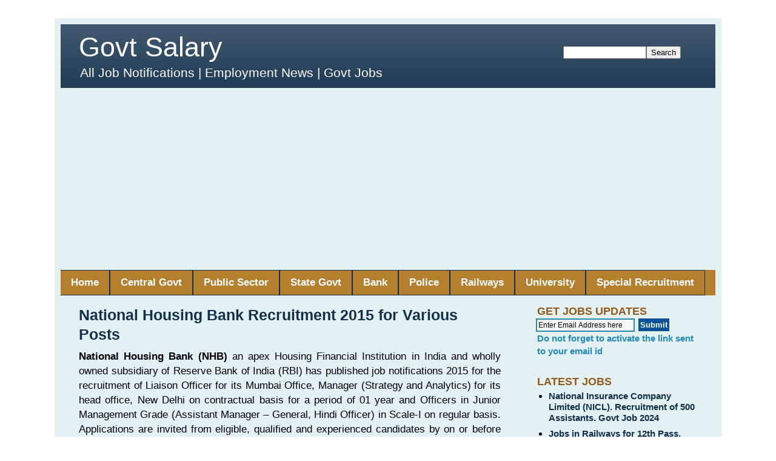

--- FILE ---
content_type: text/html; charset=UTF-8
request_url: https://www.govtsalary.in/2015/11/national-housing-bank-recruitment-notifications.html
body_size: 18978
content:
<!DOCTYPE html>
<html class='v2' dir='ltr' lang='en-GB' xmlns='http://www.w3.org/1999/xhtml' xmlns:b='http://www.google.com/2005/gml/b' xmlns:data='http://www.google.com/2005/gml/data' xmlns:expr='http://www.google.com/2005/gml/expr'>
<head>
<link href='https://www.blogger.com/static/v1/widgets/335934321-css_bundle_v2.css' rel='stylesheet' type='text/css'/>
<base target='_blank'/>
<meta content='width=device-width,initial-scale=1.0, minimum-scale=1.0,maximum-scale=1.0' name='viewport'/>
<meta content='text/html; charset=UTF-8' http-equiv='Content-Type'/>
<meta content='blogger' name='generator'/>
<link href='https://www.govtsalary.in/favicon.ico' rel='icon' type='image/x-icon'/>
<link href='https://www.govtsalary.in/2015/11/national-housing-bank-recruitment-notifications.html' rel='canonical'/>
<link rel="alternate" type="application/atom+xml" title="Govt Salary - Atom" href="https://www.govtsalary.in/feeds/posts/default" />
<link rel="alternate" type="application/rss+xml" title="Govt Salary - RSS" href="https://www.govtsalary.in/feeds/posts/default?alt=rss" />
<link rel="service.post" type="application/atom+xml" title="Govt Salary - Atom" href="https://www.blogger.com/feeds/8304858992906881617/posts/default" />

<link rel="alternate" type="application/atom+xml" title="Govt Salary - Atom" href="https://www.govtsalary.in/feeds/5207516040221337280/comments/default" />
<!--Can't find substitution for tag [blog.ieCssRetrofitLinks]-->
<meta content='National Housing Bank (NHB) a housing Financial Institution Recruitment Notification 2015 for Manager, Assistant Manager, Liaison Officer and Hindi Officer Posts. Apply Online. Salary:Rs.35,300/' name='description'/>
<meta content='https://www.govtsalary.in/2015/11/national-housing-bank-recruitment-notifications.html' property='og:url'/>
<meta content='National Housing Bank Recruitment 2015 for Various Posts' property='og:title'/>
<meta content='National Housing Bank (NHB) a housing Financial Institution Recruitment Notification 2015 for Manager, Assistant Manager, Liaison Officer and Hindi Officer Posts. Apply Online. Salary:Rs.35,300/' property='og:description'/>
<title>Govt Salary: National Housing Bank Recruitment 2015 for Various Posts</title>
<style id='page-skin-1' type='text/css'><!--
/*
-----------------------------------------------
Blogger Template Style
Name:     Simple
Designer: Blogger
URL:      www.blogger.com
----------------------------------------------- */
/* Variable definitions
====================
<Variable name="keycolor" description="Main Color" type="color" default="#66bbdd"/>
<Group description="Page Text" selector="body">
<Variable name="body.font" description="Font" type="font"
default="normal normal 12px Arial, Tahoma, Helvetica, FreeSans, sans-serif"/>
<Variable name="body.text.color" description="Text Color" type="color" default="#222222"/>
</Group>
<Group description="Backgrounds" selector=".body-fauxcolumns-outer">
<Variable name="body.background.color" description="Outer Background" type="color" default="#eeaa00"/>
<Variable name="content.background.color" description="Main Background" type="color" default="#ffffff"/>
<Variable name="header.background.color" description="Header Background" type="color" default="transparent"/>
</Group>
<Group description="Links" selector=".main-outer">
<Variable name="link.color" description="Link Color" type="color" default="#2288bb"/>
<Variable name="link.visited.color" description="Visited Color" type="color" default="#888888"/>
<Variable name="link.hover.color" description="Hover Color" type="color" default="#33aaff"/>
</Group>
<Group description="Blog Title" selector=".header h1">
<Variable name="header.font" description="Font" type="font"
default="normal normal 60px Arial, Tahoma, Helvetica, FreeSans, sans-serif"/>
<Variable name="header.text.color" description="Title Color" type="color" default="#3399bb" />
</Group>
<Group description="Blog Description" selector=".header .description">
<Variable name="description.text.color" description="Description Color" type="color"
default="#777777" />
</Group>
<Group description="Tabs Text" selector=".tabs-inner .widget li a">
<Variable name="tabs.font" description="Font" type="font"
default="normal normal 14px Arial, Tahoma, Helvetica, FreeSans, sans-serif"/>
<Variable name="tabs.text.color" description="Text Color" type="color" default="#999999"/>
<Variable name="tabs.selected.text.color" description="Selected Color" type="color" default="#000000"/>
</Group>
<Group description="Tabs Background" selector=".tabs-outer .PageList">
<Variable name="tabs.background.color" description="Background Color" type="color" default="#f5f5f5"/>
<Variable name="tabs.selected.background.color" description="Selected Color" type="color" default="#eeeeee"/>
</Group>
<Group description="Post Title" selector="h3.post-title, .comments h4">
<Variable name="post.title.font" description="Font" type="font"
default="normal normal 25px Arial, Tahoma, Helvetica, FreeSans, sans-serif"/>
<Variable name="post.title.link.color" description="Link Color" type="color" default="#ff0000"/>
<Variable name="post.title.hover.color" description="Link Hover Color" type="color" default="#0000ff"/>
<Variable name="post.title.color" description="Color on Post Page" type="color" default="#ff00ff"/>
</Group>
<Group description="Date Header" selector=".date-header">
<Variable name="date.header.color" description="Text Color" type="color"
default="#000000"/>
<Variable name="date.header.background.color" description="Background Color" type="color"
default="transparent"/>
<Variable name="date.header.font" description="Text Font" type="font"
default="normal bold 11px Arial, Tahoma, Helvetica, FreeSans, sans-serif"/>
<Variable name="date.header.padding" description="Date Header Padding" type="string" default="inherit"/>
<Variable name="date.header.letterspacing" description="Date Header Letter Spacing" type="string" default="inherit"/>
<Variable name="date.header.margin" description="Date Header Margin" type="string" default="inherit"/>
</Group>
<Group description="Post Footer" selector=".post-footer">
<Variable name="post.footer.text.color" description="Text Color" type="color" default="#666666"/>
<Variable name="post.footer.background.color" description="Background Color" type="color"
default="#f9f9f9"/>
<Variable name="post.footer.border.color" description="Shadow Color" type="color" default="#eeeeee"/>
</Group>
<Group description="Gadgets" selector="h2">
<Variable name="widget.title.font" description="Title Font" type="font"
default="normal bold 11px Arial, Tahoma, Helvetica, FreeSans, sans-serif"/>
<Variable name="widget.title.text.color" description="Title Color" type="color" default="#000000"/>
<Variable name="widget.alternate.text.color" description="Alternate Color" type="color" default="#999999"/>
</Group>
<Group description="Images" selector=".main-inner">
<Variable name="image.background.color" description="Background Color" type="color" default="#ffffff"/>
<Variable name="image.border.color" description="Border Color" type="color" default="#eeeeee"/>
<Variable name="image.text.color" description="Caption Text Color" type="color" default="#000000"/>
</Group>
<Group description="Accents" selector=".content-inner">
<Variable name="body.rule.color" description="Separator Line Color" type="color" default="#eeeeee"/>
<Variable name="tabs.border.color" description="Tabs Border Color" type="color" default="#eaeaea"/>
</Group>
<Variable name="body.background" description="Body Background" type="background"
color="transparent" default="$(color) none repeat scroll top left"/>
<Variable name="body.background.override" description="Body Background Override" type="string" default=""/>
<Variable name="body.background.gradient.cap" description="Body Gradient Cap" type="url"
default="url(https://resources.blogblog.com/blogblog/data/1kt/simple/gradients_light.png)"/>
<Variable name="body.background.gradient.tile" description="Body Gradient Tile" type="url"
default="url(https://resources.blogblog.com/blogblog/data/1kt/simple/body_gradient_tile_light.png)"/>
<Variable name="content.background.color.selector" description="Content Background Color Selector" type="string" default=".content-inner"/>
<Variable name="content.padding" description="Content Padding" type="length" default="10px" min="0" max="100px"/>
<Variable name="content.padding.horizontal" description="Content Horizontal Padding" type="length" default="10px" min="0" max="100px"/>
<Variable name="content.shadow.spread" description="Content Shadow Spread" type="length" default="40px" min="0" max="100px"/>
<Variable name="content.shadow.spread.webkit" description="Content Shadow Spread (WebKit)" type="length" default="5px" min="0" max="100px"/>
<Variable name="content.shadow.spread.ie" description="Content Shadow Spread (IE)" type="length" default="10px" min="0" max="100px"/>
<Variable name="main.border.width" description="Main Border Width" type="length" default="0" min="0" max="10px"/>
<Variable name="header.background.gradient" description="Header Gradient" type="url" default="none"/>
<Variable name="header.shadow.offset.left" description="Header Shadow Offset Left" type="length" default="-1px" min="-50px" max="50px"/>
<Variable name="header.shadow.offset.top" description="Header Shadow Offset Top" type="length" default="-1px" min="-50px" max="50px"/>
<Variable name="header.shadow.spread" description="Header Shadow Spread" type="length" default="1px" min="0" max="100px"/>
<Variable name="header.padding" description="Header Padding" type="length" default="30px" min="0" max="100px"/>
<Variable name="header.border.size" description="Header Border Size" type="length" default="1px" min="0" max="10px"/>
<Variable name="header.bottom.border.size" description="Header Bottom Border Size" type="length" default="0" min="0" max="10px"/>
<Variable name="header.border.horizontalsize" description="Header Horizontal Border Size" type="length" default="0" min="0" max="10px"/>
<Variable name="description.text.size" description="Description Text Size" type="string" default="140%"/>
<Variable name="tabs.margin.top" description="Tabs Margin Top" type="length" default="0" min="0" max="100px"/>
<Variable name="tabs.margin.side" description="Tabs Side Margin" type="length" default="30px" min="0" max="100px"/>
<Variable name="tabs.background.gradient" description="Tabs Background Gradient" type="url"
default="url(https://resources.blogblog.com/blogblog/data/1kt/simple/gradients_light.png)"/>
<Variable name="tabs.border.width" description="Tabs Border Width" type="length" default="1px" min="0" max="10px"/>
<Variable name="tabs.bevel.border.width" description="Tabs Bevel Border Width" type="length" default="1px" min="0" max="10px"/>
<Variable name="post.margin.bottom" description="Post Bottom Margin" type="length" default="25px" min="0" max="100px"/>
<Variable name="image.border.small.size" description="Image Border Small Size" type="length" default="2px" min="0" max="10px"/>
<Variable name="image.border.large.size" description="Image Border Large Size" type="length" default="5px" min="0" max="10px"/>
<Variable name="page.width.selector" description="Page Width Selector" type="string" default=".region-inner"/>
<Variable name="page.width" description="Page Width" type="string" default="auto"/>
<Variable name="main.section.margin" description="Main Section Margin" type="length" default="15px" min="0" max="100px"/>
<Variable name="main.padding" description="Main Padding" type="length" default="15px" min="0" max="100px"/>
<Variable name="main.padding.top" description="Main Padding Top" type="length" default="30px" min="0" max="100px"/>
<Variable name="main.padding.bottom" description="Main Padding Bottom" type="length" default="30px" min="0" max="100px"/>
<Variable name="paging.background"
color="#e3f1f2"
description="Background of blog paging area" type="background"
default="transparent none no-repeat scroll top center"/>
<Variable name="footer.bevel" description="Bevel border length of footer" type="length" default="0" min="0" max="10px"/>
<Variable name="mobile.background.overlay" description="Mobile Background Overlay" type="string"
default="transparent none repeat scroll top left"/>
<Variable name="mobile.background.size" description="Mobile Background Size" type="string" default="auto"/>
<Variable name="mobile.button.color" description="Mobile Button Color" type="color" default="#ffffff" />
<Variable name="startSide" description="Side where text starts in blog language" type="automatic" default="left"/>
<Variable name="endSide" description="Side where text ends in blog language" type="automatic" default="right"/>
*/
/* Content
----------------------------------------------- */
body {
font: normal normal 15px Arial, Tahoma, Helvetica, FreeSans, sans-serif;
color: #000000;
background: transparent none repeat scroll top left;
padding: 0 40px 40px 40px;
}
html body .region-inner {
min-width: 0;
max-width: 100%;
width: auto;
}
h2 {
font-size: 22px;
}
a:link {
text-decoration:none;
color: #1b5594;
}
a:visited {
text-decoration:none;
color: #7a7a7a;
}
a:hover {
text-decoration:underline;
color: #1e78ff;
}
.body-fauxcolumn-outer .fauxcolumn-inner {
background: transparent url(https://resources.blogblog.com/blogblog/data/1kt/simple/body_gradient_tile_light.png) repeat scroll top left;
_background-image: none;
}
.body-fauxcolumn-outer .cap-top {
position: absolute;
z-index: 1;
height: 400px;
width: 100%;
}
.body-fauxcolumn-outer .cap-top .cap-left {
width: 100%;
background: transparent url(https://resources.blogblog.com/blogblog/data/1kt/simple/gradients_light.png) repeat-x scroll top left;
_background-image: none;
}
.content-outer {
margin-bottom: 1px;
}
.content-inner {
padding: 10px 10px;
}
.content-inner {
background-color: #e3f1f2;
}
/* Header
----------------------------------------------- */
.header-outer {
background: #132f4b url(https://resources.blogblog.com/blogblog/data/1kt/simple/gradients_light.png) repeat-x scroll 0 -400px;
_background-image: none;
}
.Header h1 {
font: normal normal 45px Arial, Tahoma, Helvetica, FreeSans, sans-serif;
color: #ffffff;
height:30px;
margin-bottom: -10px !important;
margin-top:-10px !important;
}
.Header h1 a {
color: #ffffff;
}
.Header .description {
font-size: 140%;
color: #ffffff;
}
.header-inner .Header .titlewrapper {
padding: 22px 30px;
}
.header-inner .Header .descriptionwrapper {
padding: 0 30px;
}
/* Tabs
----------------------------------------------- */
.tabs-inner .section:first-child {
border-top: 0 solid #eeeeee;
}
.tabs-inner .section:first-child ul {
margin-top: -0;
border-top: 0 solid #eeeeee;
border-left: 0 solid #eeeeee;
border-right: 0 solid #eeeeee;
}
.tabs-inner .widget ul {
background: #9c4900 url(https://resources.blogblog.com/blogblog/data/1kt/simple/gradients_light.png) repeat-x scroll 0 -800px;
_background-image: none;
border-bottom: 1px solid #eeeeee;
margin-top: 0;
margin-left: -30px;
margin-right: -30px;
margin-bottom: -15px;
}
.tabs-inner .widget li a {
display: inline-block;
padding: .6em 1em;
font: normal bold 17px Arial, Tahoma, Helvetica, FreeSans, sans-serif;
color: #FFFFFF;
border-left: 1px solid #e3f1f2;
border-right: 1px solid #eeeeee;
}
.tabs-inner .widget li:first-child a {
border-left: none;
}
.tabs-inner .widget li.selected a, .tabs-inner .widget li a:hover {
color: #000000;
background-color: #945a1b;
text-decoration: none;
}
/* Columns
----------------------------------------------- */
.main-outer {
border-top: 0 solid #eaeaea;
}
.fauxcolumn-left-outer .fauxcolumn-inner {
border-right: 1px solid #eaeaea;
}
.fauxcolumn-right-outer .fauxcolumn-inner {
border-left: 1px solid #eaeaea;
}
/* Headings
----------------------------------------------- */
div.widget > h2,
div.widget h2.title {
margin: 0 0 1em 0;
font: normal bold 17px Arial, Tahoma, Helvetica, FreeSans, sans-serif;
color: #945a1b;
}
/* Widgets
----------------------------------------------- */
.widget .zippy {
color: #8f8f8f;
text-shadow: 2px 2px 1px rgba(0, 0, 0, .1);
}
.widget .popular-posts ul {
list-style: none; font-size: 18px !important;
}
/* Posts
----------------------------------------------- */
h2.date-header {
font: normal bold 11px Arial, Tahoma, Helvetica, FreeSans, sans-serif;
}
.date-header span {
background-color: rgba(0,0,0,0);
color: #222222;
padding: inherit;
letter-spacing: inherit;
margin: inherit;
}
.main-inner {
padding-top: 30px;
padding-bottom: 30px;
}
.main-inner .column-center-inner {
padding: 0 15px;
}
.main-inner .column-center-inner .section {
margin: 0 15px;
}
.post {
margin-top: -10px;
}
h3.post-title, .comments h4 {
font: normal bold 25px Arial, Tahoma, Helvetica, FreeSans, sans-serif;
margin: .75em 0 0;
}
.post-body {
font-family: arial, helvetica, sans-serif;
font-size: 115%;
line-height: 1.4;
position: relative;
}
.post-body img, .post-body .tr-caption-container, .Profile img, .Image img,
.BlogList .item-thumbnail img {
padding: 2px;
background: #ffffff;
border: 1px solid #eaeaea;
-moz-box-shadow: none;
-webkit-box-shadow: none;
box-shadow: none;
}
.post-body img, .post-body .tr-caption-container {
padding: 5px;
}
.post-body .tr-caption-container {
color: #222222;
}
.post-body .tr-caption-container img {
padding: 0;
background: transparent;
border: none;
-moz-box-shadow: none;
-webkit-box-shadow: none;
box-shadow: none;
}
.post-header {
margin: -1em 0 1.5em;
line-height: 1.6;
font-size: 90%;
}
#comments .comment-author {
padding-top: 1.5em;
border-top: 1px solid #eaeaea;
background-position: 0 1.5em;
}
#comments .comment-author:first-child {
padding-top: 0;
border-top: none;
}
.avatar-image-container {
margin: .2em 0 0;
}
#comments .avatar-image-container img {
border: 1px solid #eaeaea;
}
/* Comments
----------------------------------------------- */
.comments .comments-content .icon.blog-author {
background-repeat: no-repeat;
background-image: url([data-uri]);
}
.comments .comments-content .loadmore a {
border-top: 1px solid #8f8f8f;
border-bottom: 1px solid #8f8f8f;
}
.comments .comment-thread.inline-thread {
background-color: #f5f5f5;
}
.comments .continue {
border-top: 2px solid #8f8f8f;
}
/* Accents
---------------------------------------------- */
.section-columns td.columns-cell {
border-left: 1px solid #eaeaea;
}
.blog-pager {
background: transparent none no-repeat scroll top center;
}
.blog-pager-previous-link,
.blog-pager-Next-link {
background-color: #e3f1f2;
padding: 5px;
}
.footer-outer {
border-top: 0 dashed #bbbbbb;
}
/* Mobile
----------------------------------------------- */
body.mobile  {
background-size: auto;
}
.mobile .body-fauxcolumn-outer {
background: transparent none repeat scroll top left;
}
.mobile .body-fauxcolumn-outer .cap-top {
background-size: 100% auto;
}
.mobile .content-outer {
-webkit-box-shadow: 0 0 3px rgba(0, 0, 0, .15);
box-shadow: 0 0 3px rgba(0, 0, 0, .15);
}
.mobile .tabs-inner .widget ul {
margin-left: 0;
margin-right: 0;
}
.mobile .post {
margin: 0;
}
.mobile .main-inner .column-center-inner .section {
margin: 0;
}
.mobile .date-header span {
padding: 0.1em 10px;
margin: 0 -10px;
}
.mobile h3.post-title {
margin: 0;
}
.mobile .blog-pager {
background: transparent none no-repeat scroll top center;
}
.mobile .footer-outer {
border-top: none;
}
.mobile .main-inner, .mobile .footer-inner {
background-color: #e3f1f2;
}
.mobile-index-contents {
color: #000000;
}
.mobile-link-button {
background-color: #1b5594;
}
.mobile-link-button a:link, .mobile-link-button a:visited {
color: #ffffff;
}
.mobile .tabs-inner .section:first-child {
border-top: none;
}
.mobile .tabs-inner .PageList .widget-content {
background-color: #945a1b;
color: #000000;
border-top: 1px solid #eeeeee;
border-bottom: 1px solid #eeeeee;
}
.mobile .tabs-inner .PageList .widget-content .pagelist-arrow {
border-left: 1px solid #eeeeee;
}
.tabs-inner .PageList li a {border:1px solid #132f4b ;}
body {}
.tabs-inner .widget ul {background: #b47f2f;}#Header1 {
max-height: 105px;
}
.Blog .post .post-title {
text-align: left;
margin-left: 0;
line-height: 1.3;
margin: 10px 0 .8333333333333em;}
h3.post-title { color:#132f4b; }
h3.post-title a, h3.post-title a:visited { color:#132f4b; }
h3.post-title a:hover { color:#3367D6; }
jump-link {
text-align:center;
}
.jump-link a {
font-size:13px;
padding:5px;
background-color:#132f4b;
color:#fff;
font-weight:bold;
}
#blog-pager{clear:both;margin:30px auto;text-align:center; padding: 7px; }
.blog-pager {background: none;}
.displaypageNum a,.showpage a,.pagecurrent{font-size: 15px; font-weight: 700; padding: 5px 12px;margin-right:5px; color: #ffffff; background-color:#945a1b;}
.displaypageNum a:hover,.showpage a:hover, .pagecurrent{background:#9c4900;text-decoration:none;color:#000000;}
#blog-pager .pagecurrent{font-weight:bold;color: #000;background:#9c4900;}
.showpageOf{display:none!important}
#blog-pager .pages{border:none;}
.feed-links {display:none !important;}#blog-pager-newer-link {
float: right;  font-weight: bold;
}
#blog-pager-older-link {
float: left; font-weight: bold; font-size:17px;  }
.home-link {display:none}
#blog-pager-newer-link {
float: right;  font-weight: bold; font-size:17px; }
.sidebar a {
color: #132f4b!important;
font-weight: bold;
}
.sidebar a:visited {
color: #132f4b!important; font-weight: bold;
}
.sidebar a:hover {
color: #3367D6 !important; font-weight: bold;
}
.sidebar a:active {
color: #132f4b !important; font-weight: bold;
}
footer-outer a {
color: #132f4b !important;
}
.footer-outer a:visited {
color: #132f4b !important;
}
.footer-outer a:hover {
color: #3367D6 !important;
}
.footer-outer a:active {
color: #132f4b !important;
}
#blog-pager-newer-link a { color: #132f4b!important;}
#blog-pager-newer-link a:visited { color: #132f4b!important;}
#blog-pager-newer-link a:hover { color: #3367D6!important;}
#blog-pager-newer-link a:active{ color: #132f4b!important;}
#blog-pager-older-link a{ color: #132f4b!important;}
#blog-pager-older-link a:visited { color: #132f4b!important;}
#blog-pager-older-link a:hover { color: #3367D6!important;}
#blog-pager-older-link a:active{ color: #132f4b!important;}
.header #HTML1{float:right; width:20%; margin:35px; }
aside .sidebar h2.title {
font-weight: bold;
text-transform: uppercase !important; font-size:18px !important;
margin-bottom: 0px;}
footer a {font-weight: bold;
color: #132f4b!important;}
.footer a:visited { font-weight: bold;
color: #132f4b !important;}
.footer a:hover { font-weight: bold;
color: #3367D6!important;}
.footer a:active { font-weight: bold;
color: #132f4b !important;}
footer  h2.title {text-align:center; font-family: Arial, sans-serif !important;
font-size: 20px !important;
font-weight: bold !important; margin-bottom: 5px !important;
}
footer .widget-content {
font-family: Arial, sans-serif !important;
font-size: 16px !important;
line-height: 1.6 !important;  margin-top: 0 !important;
}
h2 {font-weight: bold !important; font-size: 20px !important;
margin-bottom: 0px !important; padding: 0px !important;}
/* Highlight the popular post widget container */
.PopularPosts {
border: 3px solid green !important;
border-radius: 10px; padding: 10px;  background: #eaffea !important;
}
/* Footer HTML widget styling */
.foot #HTML11 {
font-weight: bold;
font-size: 17px;             /* increased font size */
text-align: center;          /* center align text */
background-color: #132f4b;   /* background color */
color: #ffffff;              /* text color */
padding: 12px;               /* a bit more padding for balance */
}
/* Links inside footer */
.foot #HTML11 a {
color: #ffcc00 !important;   /* gold link color */
text-decoration: none;
font-weight: bold;           /* keep links bold too */
}
/* Hover effect for links */
.foot #HTML11 a:hover {
color: #ffffff !important;   /* white on hover */
text-decoration: underline;
}
/* ---------------------------
Popular Posts Widget Styling
--------------------------- */
/* Remove outer padding/margin of widget content */
.PopularPosts .widget-content {
margin: 0 !important;
padding: 0 !important;
}
/* Control spacing below the title */
.PopularPosts .title,
.PopularPosts h2,
.PopularPosts h3 {
margin-bottom: 10px !important;  /* adjust as needed */
padding-bottom: 0 !important;
}
/* Spacing between each post item */
.PopularPosts .widget-content li {
margin: 0 0 5px 0 !important;   /* 5px gap between posts */
padding: 5px !important;
}
*CSS for responsive theme*/
.post-body iframe {width: 100%; display: block;} .post-body img {width: 100%; display: block; margin: -5px;}
.separator a {margin-left: 0px!important; margin-right: 0px!important;} .post img {max-width: 100%; height: auto;}
@media screen and (max-width: 1024px) {body {width: 100%!important; padding: 0;}.content-inner {overflow: hidden;}}
@media screen and (max-width: 768px){.main-inner .column-center-outer, .main-inner .column-right-outer {float: none; width: 100%!important;}
.Header h1{font-size: 35px; text-align: center; } .Header .description {font-size: 13px; text-align: center;}
.footer-inner, .main-inner .column-center-inner, .main-inner .column-right-inner {padding: 0;}}
@media screen and (max-width:414px){.footer-inner .section, .main-inner .column-center-inner .section, .main-inner .column-right-inner.section {margin:10px;}}
@media screen and (max-width:320px){fauxcolumn-right-outer .fauxcolumn-inner{border-left: none;}.fauxcolumn-left-outer .fauxcolumn-inner{border-right:none;} footer-inner .section, .main-inner .column-center-inner .section, .main-inner .column-right-inner .section{margin: 0;}

--></style>
<style id='template-skin-1' type='text/css'><!--
body{width:1100px; margin:0 auto;min-width:$(content.width);}
.main-inner .column-right-outer{width:30%; float:right;  margin-right:-$(main.column.right.width);}
.main-inner .column-center-outer{float:left; width:70%;  }
#layout {min-width: 0;}
#layout .content-outer{min-width:0; width:800px; margin-left:1px;}
#layout .region-inner{min-width:0; width:auto;}
body#layout div.add_widget{padding:8px;}
body#layout div.add_widget a{margin-left:32px;}
--></style>
<!-- Google tag (gtag.js) -->
<script async='true' src='https://www.googletagmanager.com/gtag/js?id=G-GH3NW3E48G'></script>
<script>
        window.dataLayer = window.dataLayer || [];
        function gtag(){dataLayer.push(arguments);}
        gtag('js', new Date());
        gtag('config', 'G-GH3NW3E48G');
      </script>
<style>
/* Hide Blogger's default Read More / Continue Reading links */
.jump-link, 
a.blog-pager-older-link span, 
a.blog-pager-newer-link span,
.read-more {
  display: none !important;
}
    </style>
<style> 
      /* Card style on homepage/archive */ 
  .post-outer:has(.post-title a[href]) { 
  background: #ffffff; border: 3px solid #132f4b; /* professional navy border */ 
  border-radius: 10px; margin: 20px 0; 
   padding: 10px 10px 25px 10px; height: 150px; overflow: hidden; 
  position: relative; cursor: pointer; 
      transition: transform 0.3s ease; color: #000; 
  will-change: transform, opacity; 
   
}
           /* Hover effect without shadow */ 
  .post-outer:has(.post-title a[href]):hover { 
  transform: translateY(-5px); } 

  /* Automatic Read More button with semi-transparent background */ 
  .post-outer:has(.post-title a[href])::after { 
  content: "Read More"; 
  position: absolute; 
  bottom: 5px; right: 5px; 
  background: rgba(19, 47, 75, 0.85); /* matches border */ 
  color: #fff; font-weight: bold; 
  padding: 5px 10px; border-radius: 5px; 
  font-size: 12px; text-align: center; 
  text-decoration: none; transition: 
  background 0.25s ease; pointer-events: auto; } 
  
  /* Button hover effect */ 
  .post-outer:has(.post-title a[href]):hover::after { 
  background: rgba(15, 34, 64, 0.95); } 
  
   /* Mobile responsiveness */ 
  @media (max-width: 768px) { 
  .post-outer:has(.post-title a[href]) { 
  max-width: 95%; padding: 10px; } 
  .post-outer:has(.post-title a[href])::after { 
  padding: 4px 8px; font-size: 11px; bottom: 8px; right: 10px; 
     
      </style>
<script>
// Efficient card click handling
document.addEventListener('DOMContentLoaded', function() {
  const cards = document.querySelectorAll('.post-outer:has(.post-title a[href])');
  cards.forEach(card => {
    const link = card.querySelector('.post-title a[href]');
    if(link){
      // Only attach one click handler per card
      card.addEventListener('click', function(e){
        window.open(link.href, '_blank'); // open post in new tab
      });
      // Ensure title link also opens in new tab
      link.setAttribute('target', '_blank');
    }
  });
});
    </script>
<link href='https://www.blogger.com/dyn-css/authorization.css?targetBlogID=8304858992906881617&amp;zx=627d8214-0200-4ab0-895f-865d8ea06b30' media='none' onload='if(media!=&#39;all&#39;)media=&#39;all&#39;' rel='stylesheet'/><noscript><link href='https://www.blogger.com/dyn-css/authorization.css?targetBlogID=8304858992906881617&amp;zx=627d8214-0200-4ab0-895f-865d8ea06b30' rel='stylesheet'/></noscript>
<meta name='google-adsense-platform-account' content='ca-host-pub-1556223355139109'/>
<meta name='google-adsense-platform-domain' content='blogspot.com'/>

<script async src="https://pagead2.googlesyndication.com/pagead/js/adsbygoogle.js?client=ca-pub-8906352550018093&host=ca-host-pub-1556223355139109" crossorigin="anonymous"></script>

<!-- data-ad-client=ca-pub-8906352550018093 -->

</head>
<body class='loading'>
<div class='navbar no-items section' id='navbar' name='Navbar'>
</div>
<div class='body-fauxcolumns'>
<div class='fauxcolumn-outer body-fauxcolumn-outer'>
<div class='cap-top'>
<div class='cap-left'></div>
<div class='cap-right'></div>
</div>
<div class='fauxborder-left'>
<div class='fauxborder-right'></div>
<div class='fauxcolumn-inner'>
</div>
</div>
<div class='cap-bottom'>
<div class='cap-left'></div>
<div class='cap-right'></div>
</div>
</div>
</div>
<div class='content'>
<div class='content-fauxcolumns'>
<div class='fauxcolumn-outer content-fauxcolumn-outer'>
<div class='cap-top'>
<div class='cap-left'></div>
<div class='cap-right'></div>
</div>
<div class='fauxborder-left'>
<div class='fauxborder-right'></div>
<div class='fauxcolumn-inner'>
</div>
</div>
<div class='cap-bottom'>
<div class='cap-left'></div>
<div class='cap-right'></div>
</div>
</div>
</div>
<div class='content-outer'>
<div class='content-cap-top cap-top'>
<div class='cap-left'></div>
<div class='cap-right'></div>
</div>
<div class='fauxborder-left content-fauxborder-left'>
<div class='fauxborder-right content-fauxborder-right'></div>
<div class='content-inner'>
<header>
<div class='header-outer'>
<div class='header-cap-top cap-top'>
<div class='cap-left'></div>
<div class='cap-right'></div>
</div>
<div class='fauxborder-left header-fauxborder-left'>
<div class='fauxborder-right header-fauxborder-right'></div>
<div class='region-inner header-inner'>
<div class='header section' id='header' name='Header'><div class='widget HTML' data-version='1' id='HTML1'>
<div class='widget-content'>
<form action="http://www.govtsalary.in/search" method="get" name="input">
<input name="q" size="15" type="text" value=" " /><input type="submit" value="Search" /></form>
</div>
<div class='clear'></div>
</div><div class='widget Header' data-version='1' id='Header1'>
<div id='header-inner'>
<div class='titlewrapper'>
<h1 class='title'>
<a href='https://www.govtsalary.in/'>
Govt Salary
</a>
</h1>
</div>
<div class='descriptionwrapper'>
<p class='description'><span>All Job Notifications | Employment News | Govt Jobs 
</span></p>
</div>
</div>
</div></div>
</div>
</div>
<div class='header-cap-bottom cap-bottom'>
<div class='cap-left'></div>
<div class='cap-right'></div>
</div>
</div>
</header>
<div class='tabs-outer'>
<div class='tabs-cap-top cap-top'>
<div class='cap-left'></div>
<div class='cap-right'></div>
</div>
<div class='fauxborder-left tabs-fauxborder-left'>
<div class='fauxborder-right tabs-fauxborder-right'></div>
<div class='region-inner tabs-inner'>
<div class='tabs section' id='crosscol' name='Cross-column'><div class='widget PageList' data-version='1' id='PageList1'>
<h2>Govt Job</h2>
<div class='widget-content'>
<ul>
<li>
<a href='http://www.govtsalary.in/'>Home</a>
</li>
<li>
<a href='http://www.govtsalary.in/search/label/Central%20Government'>Central Govt</a>
</li>
<li>
<a href='http://www.govtsalary.in/2016/03/psu-government-jobs-recruitment.html'>Public Sector</a>
</li>
<li>
<a href='http://www.govtsalary.in/2016/03/latest-state-government-jobs.html'>State Govt</a>
</li>
<li>
<a href='http://www.govtsalary.in/2016/03/latest-bank-jobs-notifications.html'>Bank</a>
</li>
<li>
<a href='http://www.govtsalary.in/search/label/Police'>Police</a>
</li>
<li>
<a href='http://www.govtsalary.in/search/label/Railways'>Railways</a>
</li>
<li>
<a href='http://www.govtsalary.in/search/label/University'>University</a>
</li>
<li>
<a href='http://www.govtsalary.in/2016/03/special-recruitment-drive-pwd-sc-st-obc.html'>Special Recruitment</a>
</li>
</ul>
<div class='clear'></div>
</div>
</div></div>
<div class='tabs no-items section' id='crosscol-overflow' name='Cross-Column 2'></div>
</div>
</div>
<div class='tabs-cap-bottom cap-bottom'>
<div class='cap-left'></div>
<div class='cap-right'></div>
</div>
</div>
<div class='main-outer'>
<div class='main-cap-top cap-top'>
<div class='cap-left'></div>
<div class='cap-right'></div>
</div>
<div class='fauxborder-left main-fauxborder-left'>
<div class='fauxborder-right main-fauxborder-right'></div>
<div class='region-inner main-inner'>
<div class='columns fauxcolumns'>
<div class='fauxcolumn-outer fauxcolumn-center-outer'>
<div class='cap-top'>
<div class='cap-left'></div>
<div class='cap-right'></div>
</div>
<div class='fauxborder-left'>
<div class='fauxborder-right'></div>
<div class='fauxcolumn-inner'>
</div>
</div>
<div class='cap-bottom'>
<div class='cap-left'></div>
<div class='cap-right'></div>
</div>
</div>
<div class='fauxcolumn-outer fauxcolumn-left-outer'>
<div class='cap-top'>
<div class='cap-left'></div>
<div class='cap-right'></div>
</div>
<div class='fauxborder-left'>
<div class='fauxborder-right'></div>
<div class='fauxcolumn-inner'>
</div>
</div>
<div class='cap-bottom'>
<div class='cap-left'></div>
<div class='cap-right'></div>
</div>
</div>
<div class='fauxcolumn-outer fauxcolumn-right-outer'>
<div class='cap-top'>
<div class='cap-left'></div>
<div class='cap-right'></div>
</div>
<div class='fauxborder-left'>
<div class='fauxborder-right'></div>
<div class='fauxcolumn-inner'>
</div>
</div>
<div class='cap-bottom'>
<div class='cap-left'></div>
<div class='cap-right'></div>
</div>
</div>
<!-- corrects IE6 width calculation -->
<div class='columns-inner'>
<div class='column-center-outer'>
<div class='column-center-inner'>
<div class='main section' id='main' name='Main'><div class='widget Blog' data-version='1' id='Blog1'>
<div class='blog-posts hfeed'>

          <div class="date-outer">
        

          <div class="date-posts">
        
<div class='post-outer'>
<div class='post hentry uncustomized-post-template' itemprop='blogPost' itemscope='itemscope' itemtype='http://schema.org/BlogPosting'>
<meta content='8304858992906881617' itemprop='blogId'/>
<meta content='5207516040221337280' itemprop='postId'/>
<a name='5207516040221337280'></a>
<h3 class='post-title entry-title' itemprop='name'>
National Housing Bank Recruitment 2015 for Various Posts
</h3>
<div class='post-header'>
<div class='post-header-line-1'></div>
</div>
<div class='post-body entry-content' id='post-body-5207516040221337280' itemprop='articleBody'>
<div dir="ltr" style="text-align: left;" trbidi="on">
<div class="MsoNormal" style="margin-bottom: 0.0001pt; text-align: justify;">
<div class="MsoNormal" style="margin-bottom: 0.0001pt;">
<span style="font-family: &quot;arial&quot; , sans-serif;"><strong>National
Housing Bank (NHB)</strong> an apex Housing Financial Institution in India and wholly
owned subsidiary of Reserve Bank of India (RBI) has published job notifications
2015 for the recruitment of Liaison Officer for its Mumbai Office, Manager (Strategy and Analytics) for its head office, New Delhi on
contractual basis for a period of 01 year and Officers in Junior Management Grade
(Assistant Manager &#8211; General, Hindi Officer) in Scale-I on regular basis. Applications
are invited from eligible, qualified and experienced candidates by on or before
last dates mentioned below.</span></div>
<table border="1" cellpadding="0" cellspacing="0" class="MsoTableGrid" style="border-collapse: collapse; border: none; mso-border-alt: double #000099 2.25pt; mso-border-insideh: 2.25pt double #000099; mso-border-insidev: 2.25pt double #000099; mso-padding-alt: 0in 5.4pt 0in 5.4pt; mso-yfti-tbllook: 1184;">
 <tbody>
<tr>
  <td style="border: double #000099 2.25pt; padding: 0in 5.4pt 0in 5.4pt; width: 162.9pt;" width="217"><div class="MsoNormal" style="margin-bottom: 0.0001pt;">
<div style="text-align: left;">
<span style="color: #0033cc; font-family: &quot;arial&quot; , &quot;sans-serif&quot;; mso-bidi-font-weight: bold;"><b>Name of the Organisation/ Company</b><o:p></o:p></span></div>
</div>
</td>
  <td style="border-left: none; border: double #000099 2.25pt; mso-border-left-alt: double #000099 2.25pt; padding: 0in 5.4pt 0in 5.4pt; width: 3.25in;" width="312"><div class="MsoNormal" style="margin-bottom: 0.0001pt;">
<div style="text-align: left;">
<strong><span style="color: #0033cc; font-family: &quot;arial&quot; , &quot;sans-serif&quot;;">National Housing Bank (NHB)<o:p></o:p></span></strong></div>
</div>
</td>
 </tr>
<tr>
  <td style="border-top: none; border: double #000099 2.25pt; mso-border-top-alt: double #000099 2.25pt; padding: 0in 5.4pt 0in 5.4pt; width: 162.9pt;" width="217"><div class="MsoNormal" style="margin-bottom: 0.0001pt;">
<div style="text-align: left;">
<span style="color: #0033cc; font-family: &quot;arial&quot; , &quot;sans-serif&quot;; mso-bidi-font-weight: bold;"><b>Type of the Company/ Organisation</b><o:p></o:p></span></div>
</div>
</td>
  <td style="border-bottom: double #000099 2.25pt; border-left: none; border-right: double #000099 2.25pt; border-top: none; mso-border-left-alt: double #000099 2.25pt; mso-border-top-alt: double #000099 2.25pt; padding: 0in 5.4pt 0in 5.4pt; width: 3.25in;" width="312"><div class="MsoNormal" style="margin-bottom: 0.0001pt;">
<div style="text-align: left;">
<strong><span style="color: #0033cc; font-family: &quot;arial&quot; , &quot;sans-serif&quot;;">Bank<o:p></o:p></span></strong></div>
</div>
</td>
 </tr>
<tr>
  <td style="border-top: none; border: double #000099 2.25pt; mso-border-top-alt: double #000099 2.25pt; padding: 0in 5.4pt 0in 5.4pt; width: 162.9pt;" width="217"><div class="MsoNormal" style="margin-bottom: 0.0001pt;">
<div style="text-align: left;">
<span style="color: #0033cc; font-family: &quot;arial&quot; , &quot;sans-serif&quot;; mso-bidi-font-weight: bold;"><b>Name of the Post</b><o:p></o:p></span></div>
</div>
</td>
  <td style="border-bottom: double #000099 2.25pt; border-left: none; border-right: double #000099 2.25pt; border-top: none; mso-border-left-alt: double #000099 2.25pt; mso-border-top-alt: double #000099 2.25pt; padding: 0in 5.4pt 0in 5.4pt; width: 3.25in;" width="312"><div class="MsoNormal" style="margin-bottom: 0.0001pt;">
<div style="text-align: left;">
<strong><span style="color: #0033cc; font-family: &quot;arial&quot; , &quot;sans-serif&quot;;">Manager (Strategy and Analytics); Assistant Manager (General),
  Hindi Officer, Liaison Officer<o:p></o:p></span></strong></div>
</div>
</td>
 </tr>
<tr>
  <td style="border-top: none; border: double #000099 2.25pt; mso-border-top-alt: double #000099 2.25pt; padding: 0in 5.4pt 0in 5.4pt; width: 162.9pt;" width="217"><div class="MsoNormal" style="margin-bottom: 0.0001pt;">
<div style="text-align: left;">
<span style="color: #0033cc; font-family: &quot;arial&quot; , &quot;sans-serif&quot;; mso-bidi-font-weight: bold;"><b>No. of</b> </span><strong><span style="color: #0033cc; font-family: &quot;arial&quot; , &quot;sans-serif&quot;;">Vacancies</span></strong><span style="color: #0033cc; font-family: &quot;arial&quot; , &quot;sans-serif&quot;; mso-bidi-font-weight: bold;"><o:p></o:p></span></div>
</div>
</td>
  <td style="border-bottom: double #000099 2.25pt; border-left: none; border-right: double #000099 2.25pt; border-top: none; mso-border-left-alt: double #000099 2.25pt; mso-border-top-alt: double #000099 2.25pt; padding: 0in 5.4pt 0in 5.4pt; width: 3.25in;" width="312"><div class="MsoNormal" style="margin-bottom: 0.0001pt;">
<div style="text-align: left;">
<span style="color: #0033cc; font-family: &quot;arial&quot; , &quot;sans-serif&quot;; mso-bidi-font-weight: bold;"><b>06</b><o:p></o:p></span></div>
</div>
</td>
 </tr>
<tr>
  <td style="border-top: none; border: double #000099 2.25pt; mso-border-top-alt: double #000099 2.25pt; padding: 0in 5.4pt 0in 5.4pt; width: 162.9pt;" width="217"><div class="MsoNormal" style="margin-bottom: 0.0001pt;">
<div style="text-align: left;">
<span style="color: #0033cc; font-family: &quot;arial&quot; , &quot;sans-serif&quot;; mso-bidi-font-weight: bold;"><b>Last Date to Apply<o:p></o:p></b></span></div>
</div>
</td>
  <td style="border-bottom: double #000099 2.25pt; border-left: none; border-right: double #000099 2.25pt; border-top: none; mso-border-left-alt: double #000099 2.25pt; mso-border-top-alt: double #000099 2.25pt; padding: 0in 5.4pt 0in 5.4pt; width: 3.25in;" width="312"><div class="MsoNormal" style="margin-bottom: 0.0001pt;">
<div style="text-align: left;">
<span style="color: #0033cc; font-family: &quot;arial&quot; , &quot;sans-serif&quot;; mso-bidi-font-weight: bold;"><b>27.11.2015, 30.11.2015<o:p></o:p></b></span></div>
</div>
</td>
 </tr>
<tr>
  <td style="border-top: none; border: double #000099 2.25pt; mso-border-top-alt: double #000099 2.25pt; padding: 0in 5.4pt 0in 5.4pt; width: 162.9pt;" width="217"><div class="MsoNormal" style="margin-bottom: 0.0001pt;">
<div style="text-align: left;">
<span style="color: #0033cc; font-family: &quot;arial&quot; , &quot;sans-serif&quot;; mso-bidi-font-weight: bold;"><b>Type of the Appointment<o:p></o:p></b></span></div>
</div>
</td>
  <td style="border-bottom: double #000099 2.25pt; border-left: none; border-right: double #000099 2.25pt; border-top: none; mso-border-left-alt: double #000099 2.25pt; mso-border-top-alt: double #000099 2.25pt; padding: 0in 5.4pt 0in 5.4pt; width: 3.25in;" width="312"><div class="MsoNormal" style="margin-bottom: 0.0001pt;">
<div style="text-align: left;">
<span style="color: #0033cc; font-family: &quot;arial&quot; , &quot;sans-serif&quot;; mso-bidi-font-weight: bold;"><b>Contractual &#8211; 01 year &amp; Regular</b><o:p></o:p></span></div>
</div>
</td>
 </tr>
<tr>
  <td style="border-top: none; border: double #000099 2.25pt; mso-border-top-alt: double #000099 2.25pt; padding: 0in 5.4pt 0in 5.4pt; width: 162.9pt;" width="217"><div class="MsoNormal" style="margin-bottom: 0.0001pt;">
<div style="text-align: left;">
<strong><span style="color: #0033cc; font-family: &quot;arial&quot; , &quot;sans-serif&quot;;">Salary<o:p></o:p></span></strong></div>
</div>
</td>
  <td style="border-bottom: double #000099 2.25pt; border-left: none; border-right: double #000099 2.25pt; border-top: none; mso-border-left-alt: double #000099 2.25pt; mso-border-top-alt: double #000099 2.25pt; padding: 0in 5.4pt 0in 5.4pt; width: 3.25in;" width="312"><div class="MsoNormal" style="margin-bottom: 0.0001pt;">
<div style="text-align: left;">
<span style="color: #0033cc; font-family: &quot;arial&quot; , &quot;sans-serif&quot;; mso-bidi-font-weight: bold;"><b>Information given below</b><o:p></o:p></span></div>
</div>
</td>
 </tr>
</tbody></table>
<span style="font-family: &quot;arial&quot; , sans-serif; line-height: 115%;">The details of
Employment Notifications are given below.</span></div>
<a name="more"></a><o:p></o:p><br />
<div class="MsoNormal" style="margin-bottom: 0.0001pt;">
<strong><span style="font-family: &quot;arial&quot; , &quot;sans-serif&quot;;">Assistant Manager and
Hindi Officer Posts in NHB<o:p></o:p></span></strong></div>
<div class="MsoNormal" style="margin-bottom: 0.0001pt; text-align: justify;">
<span style="font-family: &quot;arial&quot; , &quot;sans-serif&quot;;">National
Housing Bank (NHB) invites online applications for 06 vacancies from eligible
and qualified candidates for the recruitment to the posts of Assistant Manager
(General) and Hindi Officer in Scale-I on regular basis. Candidates fulfilling
the requisite eligibility criteria may apply online from 02<sup>nd</sup>
November, 2015 to 30<sup>th</sup> November, 2015. The details of Employment Notification are mentioned below.<span style="background: rgb(249, 249, 249);"><o:p></o:p></span></span></div>
<div class="MsoNormal" style="margin-bottom: 0.0001pt; text-align: justify;">
<span style="font-family: &quot;arial&quot; , &quot;sans-serif&quot;;"><b>Important
Dates</b><o:p></o:p></span></div>
<table border="1" cellpadding="0" cellspacing="0" class="MsoTableGrid" style="border-collapse: collapse; border: none; mso-border-alt: double windowtext 2.25pt; mso-border-insideh: 2.25pt double windowtext; mso-border-insidev: 2.25pt double windowtext; mso-padding-alt: 0in 5.4pt 0in 5.4pt; mso-yfti-tbllook: 1184;">
 <tbody>
<tr>
  <td style="border: double windowtext 2.25pt; padding: 0in 5.4pt 0in 5.4pt; width: 180.9pt;" width="241"><div class="MsoNormal" style="margin-bottom: 0.0001pt;">
<span style="font-family: &quot;arial&quot; , sans-serif;"><b>Online Registration of Application and Payment of Application Fee Starts
  from<o:p></o:p></b></span></div>
</td>
  <td style="border-left: none; border: double windowtext 2.25pt; mso-border-left-alt: double windowtext 2.25pt; padding: 0in 5.4pt 0in 5.4pt; width: 3.0in;" width="288"><div class="MsoNormal" style="margin-bottom: 0.0001pt;">
<span style="font-family: &quot;arial&quot; , sans-serif;"><b>02<sup>nd</sup> November, 2015<o:p></o:p></b></span></div>
</td>
 </tr>
<tr>
  <td style="border-top: none; border: double windowtext 2.25pt; mso-border-top-alt: double windowtext 2.25pt; padding: 0in 5.4pt 0in 5.4pt; width: 180.9pt;" width="241"><div class="MsoNormal" style="margin-bottom: 0.0001pt;">
<span style="font-family: &quot;arial&quot; , sans-serif;"><b>Online Registration of Application and Payment of Application Fee Closes
  on<o:p></o:p></b></span></div>
</td>
  <td style="border-bottom: double windowtext 2.25pt; border-left: none; border-right: double windowtext 2.25pt; border-top: none; mso-border-left-alt: double windowtext 2.25pt; mso-border-top-alt: double windowtext 2.25pt; padding: 0in 5.4pt 0in 5.4pt; width: 3.0in;" width="288"><div class="MsoNormal" style="margin-bottom: 0.0001pt;">
<span style="font-family: &quot;arial&quot; , sans-serif;"><b>30<sup>th</sup> November, 2015<o:p></o:p></b></span></div>
</td>
 </tr>
<tr>
  <td style="border-top: none; border: double windowtext 2.25pt; mso-border-top-alt: double windowtext 2.25pt; padding: 0in 5.4pt 0in 5.4pt; width: 180.9pt;" width="241"><div class="MsoNormal" style="margin-bottom: 0.0001pt;">
<span style="font-family: &quot;arial&quot; , sans-serif;"><b>Tentative Date of Online Examination<o:p></o:p></b></span></div>
</td>
  <td style="border-bottom: double windowtext 2.25pt; border-left: none; border-right: double windowtext 2.25pt; border-top: none; mso-border-left-alt: double windowtext 2.25pt; mso-border-top-alt: double windowtext 2.25pt; padding: 0in 5.4pt 0in 5.4pt; width: 3.0in;" width="288"><div class="MsoNormal" style="margin-bottom: 0.0001pt;">
<span style="font-family: &quot;arial&quot; , sans-serif;"><b>15<sup>th</sup> December, 2015</b><o:p></o:p></span></div>
</td>
 </tr>
</tbody></table>
<div class="MsoNormal" style="margin-bottom: 0.0001pt; text-align: justify;">
<br /></div>
<div class="MsoNormal" style="margin-bottom: 0.0001pt;">
<span style="font-family: &quot;arial&quot; , &quot;sans-serif&quot;;"><b>Vacancies Details</b><o:p></o:p></span></div>
<table border="1" cellpadding="0" cellspacing="0" class="MsoTableGrid" style="border-collapse: collapse; border: none; mso-border-alt: double windowtext 2.25pt; mso-border-insideh: 2.25pt double windowtext; mso-border-insidev: 2.25pt double windowtext; mso-padding-alt: 0in 5.4pt 0in 5.4pt; mso-yfti-tbllook: 1184;">
 <tbody>
<tr>
  <td style="border: double windowtext 2.25pt; padding: 0in 5.4pt 0in 5.4pt; width: 2.95in;" width="283"><div align="center" class="MsoNormal" style="margin-bottom: 0.0001pt; text-align: center;">
<span style="font-family: &quot;arial&quot; , sans-serif;"><b>Name of the Post<o:p></o:p></b></span></div>
</td>
  <td style="border-left: none; border: double windowtext 2.25pt; mso-border-left-alt: double windowtext 2.25pt; padding: 0in 5.4pt 0in 5.4pt; width: .5in;" valign="top" width="48"><div align="center" class="MsoNormal" style="margin-bottom: 0.0001pt; text-align: center;">
<span style="font-family: &quot;arial&quot; , sans-serif;"><b>GEN<o:p></o:p></b></span></div>
</td>
  <td style="border-left: none; border: double windowtext 2.25pt; mso-border-left-alt: double windowtext 2.25pt; padding: 0in 5.4pt 0in 5.4pt; width: 45.0pt;" valign="top" width="60"><div align="center" class="MsoNormal" style="margin-bottom: 0.0001pt; text-align: center;">
<span style="font-family: &quot;arial&quot; , sans-serif;"><b>PWD<o:p></o:p></b></span></div>
</td>
  <td style="border-left: none; border: double windowtext 2.25pt; mso-border-left-alt: double windowtext 2.25pt; padding: 0in 5.4pt 0in 5.4pt; width: 40.5pt;" valign="top" width="54"><div align="center" class="MsoNormal" style="margin-bottom: 0.0001pt; text-align: center;">
<span style="font-family: &quot;arial&quot; , sans-serif;"><b>OBC<o:p></o:p></b></span></div>
</td>
  <td style="border-left: none; border: double windowtext 2.25pt; mso-border-left-alt: double windowtext 2.25pt; padding: 0in 5.4pt 0in 5.4pt; width: 63.5pt;" width="85"><div align="center" class="MsoNormal" style="margin-bottom: 0.0001pt; text-align: center;">
<span style="font-family: &quot;arial&quot; , sans-serif;"><b>TOTAL</b><o:p></o:p></span></div>
</td>
 </tr>
<tr>
  <td style="border-top: none; border: double windowtext 2.25pt; mso-border-top-alt: double windowtext 2.25pt; padding: 0in 5.4pt 0in 5.4pt; width: 2.95in;" valign="top" width="283"><div class="MsoNormal" style="margin-bottom: 0.0001pt;">
<span style="font-family: &quot;arial&quot; , sans-serif;"><b>Assistant Manager (General) - Scale-I</b><o:p></o:p></span></div>
</td>
  <td style="border-bottom: double windowtext 2.25pt; border-left: none; border-right: double windowtext 2.25pt; border-top: none; mso-border-left-alt: double windowtext 2.25pt; mso-border-top-alt: double windowtext 2.25pt; padding: 0in 5.4pt 0in 5.4pt; width: .5in;" valign="top" width="48"><div align="center" class="MsoNormal" style="margin-bottom: 0.0001pt; text-align: center;">
<span style="font-family: &quot;arial&quot; , sans-serif;">03<o:p></o:p></span></div>
</td>
  <td style="border-bottom: double windowtext 2.25pt; border-left: none; border-right: double windowtext 2.25pt; border-top: none; mso-border-left-alt: double windowtext 2.25pt; mso-border-top-alt: double windowtext 2.25pt; padding: 0in 5.4pt 0in 5.4pt; width: 45.0pt;" valign="top" width="60"><div align="center" class="MsoNormal" style="margin-bottom: 0.0001pt; text-align: center;">
<span style="font-family: &quot;arial&quot; , sans-serif;">01<o:p></o:p></span></div>
</td>
  <td style="border-bottom: double windowtext 2.25pt; border-left: none; border-right: double windowtext 2.25pt; border-top: none; mso-border-left-alt: double windowtext 2.25pt; mso-border-top-alt: double windowtext 2.25pt; padding: 0in 5.4pt 0in 5.4pt; width: 40.5pt;" valign="top" width="54"><div align="center" class="MsoNormal" style="margin-bottom: 0.0001pt; text-align: center;">
<span style="font-family: &quot;arial&quot; , sans-serif;">01<o:p></o:p></span></div>
</td>
  <td style="border-bottom: double windowtext 2.25pt; border-left: none; border-right: double windowtext 2.25pt; border-top: none; mso-border-left-alt: double windowtext 2.25pt; mso-border-top-alt: double windowtext 2.25pt; padding: 0in 5.4pt 0in 5.4pt; width: 63.5pt;" valign="top" width="85"><div align="center" class="MsoNormal" style="margin-bottom: 0.0001pt; text-align: center;">
<span style="font-family: &quot;arial&quot; , sans-serif;">05<o:p></o:p></span></div>
</td>
 </tr>
<tr>
  <td style="border-top: none; border: double windowtext 2.25pt; mso-border-top-alt: double windowtext 2.25pt; padding: 0in 5.4pt 0in 5.4pt; width: 2.95in;" valign="top" width="283"><div class="MsoNormal" style="margin-bottom: 0.0001pt;">
<span style="font-family: &quot;arial&quot; , &quot;sans-serif&quot;;"><b>Hindi Officer - Scale-I</b><o:p></o:p></span></div>
</td>
  <td style="border-bottom: double windowtext 2.25pt; border-left: none; border-right: double windowtext 2.25pt; border-top: none; mso-border-left-alt: double windowtext 2.25pt; mso-border-top-alt: double windowtext 2.25pt; padding: 0in 5.4pt 0in 5.4pt; width: .5in;" valign="top" width="48"><div align="center" class="MsoNormal" style="margin-bottom: 0.0001pt; text-align: center;">
<span style="font-family: &quot;arial&quot; , &quot;sans-serif&quot;;">01<o:p></o:p></span></div>
</td>
  <td style="border-bottom: double windowtext 2.25pt; border-left: none; border-right: double windowtext 2.25pt; border-top: none; mso-border-left-alt: double windowtext 2.25pt; mso-border-top-alt: double windowtext 2.25pt; padding: 0in 5.4pt 0in 5.4pt; width: 45.0pt;" valign="top" width="60"><div align="center" class="MsoNormal" style="margin-bottom: 0.0001pt; text-align: center;">
<span style="font-family: &quot;arial&quot; , &quot;sans-serif&quot;;">--<o:p></o:p></span></div>
</td>
  <td style="border-bottom: double windowtext 2.25pt; border-left: none; border-right: double windowtext 2.25pt; border-top: none; mso-border-left-alt: double windowtext 2.25pt; mso-border-top-alt: double windowtext 2.25pt; padding: 0in 5.4pt 0in 5.4pt; width: 40.5pt;" valign="top" width="54"><div align="center" class="MsoNormal" style="margin-bottom: 0.0001pt; text-align: center;">
<span style="font-family: &quot;arial&quot; , &quot;sans-serif&quot;;">--<o:p></o:p></span></div>
</td>
  <td style="border-bottom: double windowtext 2.25pt; border-left: none; border-right: double windowtext 2.25pt; border-top: none; mso-border-left-alt: double windowtext 2.25pt; mso-border-top-alt: double windowtext 2.25pt; padding: 0in 5.4pt 0in 5.4pt; width: 63.5pt;" valign="top" width="85"><div align="center" class="MsoNormal" style="margin-bottom: 0.0001pt; text-align: center;">
<span style="font-family: &quot;arial&quot; , &quot;sans-serif&quot;;">01<o:p></o:p></span></div>
</td>
 </tr>
<tr>
  <td style="border-top: none; border: double windowtext 2.25pt; mso-border-top-alt: double windowtext 2.25pt; padding: 0in 5.4pt 0in 5.4pt; width: 2.95in;" valign="top" width="283"><div class="MsoNormal" style="margin-bottom: 0.0001pt;">
<span style="font-family: &quot;arial&quot; , &quot;sans-serif&quot;;"><b>Total<o:p></o:p></b></span></div>
</td>
  <td style="border-bottom: double windowtext 2.25pt; border-left: none; border-right: double windowtext 2.25pt; border-top: none; mso-border-left-alt: double windowtext 2.25pt; mso-border-top-alt: double windowtext 2.25pt; padding: 0in 5.4pt 0in 5.4pt; width: .5in;" valign="top" width="48"><div align="center" class="MsoNormal" style="margin-bottom: 0.0001pt; text-align: center;">
<span style="font-family: &quot;arial&quot; , &quot;sans-serif&quot;;"><b>04<o:p></o:p></b></span></div>
</td>
  <td style="border-bottom: double windowtext 2.25pt; border-left: none; border-right: double windowtext 2.25pt; border-top: none; mso-border-left-alt: double windowtext 2.25pt; mso-border-top-alt: double windowtext 2.25pt; padding: 0in 5.4pt 0in 5.4pt; width: 45.0pt;" valign="top" width="60"><div align="center" class="MsoNormal" style="margin-bottom: 0.0001pt; text-align: center;">
<span style="font-family: &quot;arial&quot; , &quot;sans-serif&quot;;"><b>01<o:p></o:p></b></span></div>
</td>
  <td style="border-bottom: double windowtext 2.25pt; border-left: none; border-right: double windowtext 2.25pt; border-top: none; mso-border-left-alt: double windowtext 2.25pt; mso-border-top-alt: double windowtext 2.25pt; padding: 0in 5.4pt 0in 5.4pt; width: 40.5pt;" valign="top" width="54"><div align="center" class="MsoNormal" style="margin-bottom: 0.0001pt; text-align: center;">
<span style="font-family: &quot;arial&quot; , &quot;sans-serif&quot;;"><b>01<o:p></o:p></b></span></div>
</td>
  <td style="border-bottom: double windowtext 2.25pt; border-left: none; border-right: double windowtext 2.25pt; border-top: none; mso-border-left-alt: double windowtext 2.25pt; mso-border-top-alt: double windowtext 2.25pt; padding: 0in 5.4pt 0in 5.4pt; width: 63.5pt;" valign="top" width="85"><div align="center" class="MsoNormal" style="margin-bottom: 0.0001pt; text-align: center;">
<span style="font-family: &quot;arial&quot; , &quot;sans-serif&quot;;"><b>06</b><o:p></o:p></span></div>
</td>
 </tr>
</tbody></table>
<div class="MsoNormal" style="margin-bottom: 0.0001pt;">
<br /></div>
<div class="MsoNormal" style="margin-bottom: 0.0001pt; text-align: justify;">
<span style="font-family: &quot;arial&quot; , &quot;sans-serif&quot;;"><b>Application
Fee Details</b><o:p></o:p></span></div>
<table border="1" cellpadding="0" cellspacing="0" class="MsoTableGrid" style="border-collapse: collapse; border: none; mso-border-alt: double windowtext 2.25pt; mso-border-insideh: 2.25pt double windowtext; mso-border-insidev: 2.25pt double windowtext; mso-padding-alt: 0in 5.4pt 0in 5.4pt; mso-yfti-tbllook: 1184;">
 <tbody>
<tr>
  <td style="border: double windowtext 2.25pt; padding: 0in 5.4pt 0in 5.4pt; width: 149.4pt;" width="199"><div class="MsoNormal" style="margin-bottom: 0.0001pt;">
<span style="font-family: &quot;arial&quot; , sans-serif;"><b>Application Fee</b><o:p></o:p></span></div>
</td>
  <td style="border-left: none; border: double windowtext 2.25pt; mso-border-left-alt: double windowtext 2.25pt; padding: 0in 5.4pt 0in 5.4pt; width: 247.5pt;" width="330"><div class="MsoNormal" style="margin-bottom: 0.0001pt;">
<span style="font-family: &quot;arial&quot; , sans-serif;">Rs.500/- for General, OBC, Ex-Servicemen<o:p></o:p></span></div>
<div class="MsoNormal" style="margin-bottom: 0.0001pt;">
<span style="font-family: &quot;arial&quot; , sans-serif;">Rs.50/- for PWD applying for Assistant Manager<o:p></o:p></span></div>
</td>
 </tr>
<tr>
  <td style="border-top: none; border: double windowtext 2.25pt; mso-border-top-alt: double windowtext 2.25pt; padding: 0in 5.4pt 0in 5.4pt; width: 149.4pt;" width="199"><div class="MsoNormal" style="margin-bottom: 0.0001pt;">
<span style="font-family: &quot;arial&quot; , sans-serif;"><b>Mode of Application Fee Payment</b><o:p></o:p></span></div>
</td>
  <td style="border-bottom: double windowtext 2.25pt; border-left: none; border-right: double windowtext 2.25pt; border-top: none; mso-border-left-alt: double windowtext 2.25pt; mso-border-top-alt: double windowtext 2.25pt; padding: 0in 5.4pt 0in 5.4pt; width: 247.5pt;" width="330"><div class="MsoNormal" style="margin-bottom: 0.0001pt;">
<span style="font-family: &quot;arial&quot; , sans-serif;">Online. The Fee can be made by using Debit Cards (RuPay/Visa/MasterCard/Maestro),
  Credit Cards, Internet Banking, IMPS, Cash<o:p></o:p></span></div>
<div class="MsoNormal" style="margin-bottom: 0.0001pt;">
<span style="font-family: &quot;arial&quot; , sans-serif;">Cards/ Mobile Wallets.<o:p></o:p></span></div>
</td>
 </tr>
</tbody></table>
<div class="MsoNormal" style="margin-bottom: 0.0001pt;">
<br /></div>
<div class="MsoNormal" style="margin-bottom: 0.0001pt;">
<strong><span style="font-family: &quot;arial&quot; , &quot;sans-serif&quot;;">Eligibility Criteria<o:p></o:p></span></strong></div>
<table border="1" cellpadding="0" cellspacing="0" class="MsoTableGrid" style="border-collapse: collapse; border: none; mso-border-alt: double windowtext 2.25pt; mso-border-insideh: 2.25pt double windowtext; mso-border-insidev: 2.25pt double windowtext; mso-padding-alt: 0in 5.4pt 0in 5.4pt; mso-table-layout-alt: fixed; mso-yfti-tbllook: 1184; width: 529px;">
 <tbody>
<tr>
  <td style="border: double windowtext 2.25pt; padding: 0in 5.4pt 0in 5.4pt; width: 126.9pt;" width="169"><div align="center" class="MsoNormal" style="margin-bottom: 0.0001pt; text-align: center;">
<strong><span style="font-family: &quot;arial&quot; , sans-serif;">Name
  of the Post<o:p></o:p></span></strong></div>
</td>
  <td style="border-left: none; border: double windowtext 2.25pt; mso-border-left-alt: double windowtext 2.25pt; padding: 0in 5.4pt 0in 5.4pt; width: 193.5pt;" width="258"><div align="center" class="MsoNormal" style="margin-bottom: 0.0001pt; text-align: center;">
<strong><span style="font-family: &quot;arial&quot; , sans-serif;">Educational
  Qualifications<o:p></o:p></span></strong></div>
</td>
  <td style="border-left: none; border: double windowtext 2.25pt; mso-border-left-alt: double windowtext 2.25pt; padding: 0in 5.4pt 0in 5.4pt; width: 76.5pt;" width="102"><div align="center" class="MsoNormal" style="margin-bottom: 0.0001pt; text-align: center;">
<strong><span style="font-family: &quot;arial&quot; , sans-serif;">Age
  &nbsp;as on 01.09.2015<o:p></o:p></span></strong></div>
</td>
 </tr>
<tr>
  <td style="border-top: none; border: double windowtext 2.25pt; mso-border-top-alt: double windowtext 2.25pt; padding: 0in 5.4pt 0in 5.4pt; width: 126.9pt;" width="169"><div class="MsoNormal" style="margin-bottom: 0.0001pt;">
<span style="font-family: &quot;arial&quot; , sans-serif;">Assistant Manager (General) - Scale-I<o:p></o:p></span></div>
</td>
  <td style="border-bottom: double windowtext 2.25pt; border-left: none; border-right: double windowtext 2.25pt; border-top: none; mso-border-left-alt: double windowtext 2.25pt; mso-border-top-alt: double windowtext 2.25pt; padding: 0in 5.4pt 0in 5.4pt; width: 193.5pt;" valign="top" width="258"><div class="MsoNormal" style="margin-bottom: 0.0001pt;">
<span style="font-family: &quot;arial&quot; , &quot;sans-serif&quot;;">Bachelor&#8217;s Degree in
  any discipline with minimum of 60% marks or Master&#8217;s Degree in any discipline
  with aggregate minimum of 55% marks CA/ICWA/MBA with minimum 55% marks</span><span style="font-family: &quot;arial&quot; , sans-serif;"><o:p></o:p></span></div>
</td>
  <td rowspan="2" style="border-bottom: double windowtext 2.25pt; border-left: none; border-right: double windowtext 2.25pt; border-top: none; mso-border-left-alt: double windowtext 2.25pt; mso-border-top-alt: double windowtext 2.25pt; padding: 0in 5.4pt 0in 5.4pt; width: 76.5pt;" width="102"><div align="center" class="MsoNormal" style="margin-bottom: 0.0001pt; text-align: center;">
<span style="font-family: &quot;arial&quot; , sans-serif;">Between <o:p></o:p></span></div>
<div align="center" class="MsoNormal" style="margin-bottom: 0.0001pt; text-align: center;">
<span style="font-family: &quot;arial&quot; , sans-serif;">21 years and 28 years<o:p></o:p></span></div>
<div align="center" class="MsoNormal" style="margin-bottom: 0.0001pt; text-align: center;">
<span style="font-family: &quot;arial&quot; , sans-serif;">(born not earlier than<o:p></o:p></span></div>
<div align="center" class="MsoNormal" style="margin-bottom: 0.0001pt; text-align: center;">
<span style="font-family: &quot;arial&quot; , sans-serif;">02.09.1987 and not later than 01.09.1994<o:p></o:p></span></div>
<div align="center" class="MsoNormal" style="margin-bottom: 0.0001pt; text-align: center;">
<span style="font-family: &quot;arial&quot; , sans-serif;">(both dates inclusive) <o:p></o:p></span></div>
</td>
 </tr>
<tr>
  <td style="border-top: none; border: double windowtext 2.25pt; mso-border-top-alt: double windowtext 2.25pt; padding: 0in 5.4pt 0in 5.4pt; width: 126.9pt;" width="169"><div class="MsoNormal" style="margin-bottom: 0.0001pt;">
<span style="font-family: &quot;arial&quot; , &quot;sans-serif&quot;;">Hindi Officer - Scale-I<o:p></o:p></span></div>
</td>
  <td style="border-bottom: double windowtext 2.25pt; border-left: none; border-right: double windowtext 2.25pt; border-top: none; mso-border-left-alt: double windowtext 2.25pt; mso-border-top-alt: double windowtext 2.25pt; padding: 0in 5.4pt 0in 5.4pt; width: 193.5pt;" valign="top" width="258"><div class="MsoNormal" style="margin-bottom: 0.0001pt;">
<span style="font-family: &quot;arial&quot; , sans-serif;">Bachelor&#8217;s Degree in Hindi from<o:p></o:p></span></div>
<div class="MsoNormal" style="margin-bottom: 0.0001pt;">
<span style="font-family: &quot;arial&quot; , sans-serif;">a recognised University with<o:p></o:p></span></div>
<div class="MsoNormal" style="margin-bottom: 0.0001pt;">
<span style="font-family: &quot;arial&quot; , sans-serif;">aggregate minimum of 60% marks&nbsp;</span><span style="font-family: &quot;arial&quot; , sans-serif;">Or Master's Degree in Hindi with&nbsp;</span><span style="font-family: &quot;arial&quot; , sans-serif;">aggregate minimum of 50% with&nbsp;</span><span style="font-family: &quot;arial&quot; , sans-serif;">English as one of the main subject at degree level</span></div>
</td>
 </tr>
</tbody></table>
<div class="MsoNormal" style="margin-bottom: 0.0001pt;">
<br /></div>
<div class="MsoNormal" style="margin-bottom: 0.0001pt;">
<strong><span style="font-family: &quot;arial&quot; , &quot;sans-serif&quot;;">Scale of Pay/ Salary<o:p></o:p></span></strong></div>
<table border="1" cellpadding="0" cellspacing="0" class="MsoTableGrid" style="border-collapse: collapse; border: none; mso-border-alt: double windowtext 2.25pt; mso-border-insideh: 2.25pt double windowtext; mso-border-insidev: 2.25pt double windowtext; mso-padding-alt: 0in 5.4pt 0in 5.4pt; mso-table-layout-alt: fixed; mso-yfti-tbllook: 1184; width: 529px;">
 <tbody>
<tr>
  <td style="border: double windowtext 2.25pt; padding: 0in 5.4pt 0in 5.4pt; width: 1.95in;" width="187"><div align="center" class="MsoNormal" style="margin-bottom: 0.0001pt; text-align: center;">
<strong><span style="font-family: &quot;arial&quot; , sans-serif;">Name
  of the Post<o:p></o:p></span></strong></div>
</td>
  <td style="border-left: none; border: double windowtext 2.25pt; mso-border-left-alt: double windowtext 2.25pt; padding: 0in 5.4pt 0in 5.4pt; width: 171.0pt;" width="228"><div align="center" class="MsoNormal" style="margin-bottom: 0.0001pt; text-align: center;">
<strong><span style="font-family: &quot;arial&quot; , sans-serif;">Scale
  of Pay<o:p></o:p></span></strong></div>
</td>
  <td style="border-left: none; border: double windowtext 2.25pt; mso-border-left-alt: double windowtext 2.25pt; padding: 0in 5.4pt 0in 5.4pt; width: 85.5pt;" width="114"><div align="center" class="MsoNormal" style="margin-bottom: 0.0001pt; text-align: center;">
<strong><span style="font-family: &quot;arial&quot; , sans-serif;">Salary/
  Emoluments<o:p></o:p></span></strong></div>
</td>
 </tr>
<tr>
  <td style="border-top: none; border: double windowtext 2.25pt; mso-border-top-alt: double windowtext 2.25pt; padding: 0in 5.4pt 0in 5.4pt; width: 1.95in;" valign="top" width="187"><div class="MsoNormal" style="margin-bottom: 0.0001pt;">
<span style="font-family: &quot;arial&quot; , sans-serif;">Assistant Manager (General) <o:p></o:p></span></div>
</td>
  <td rowspan="2" style="border-bottom: double windowtext 2.25pt; border-left: none; border-right: double windowtext 2.25pt; border-top: none; mso-border-left-alt: double windowtext 2.25pt; mso-border-top-alt: double windowtext 2.25pt; padding: 0in 5.4pt 0in 5.4pt; width: 171.0pt;" width="228"><div class="MsoNormal" style="margin-bottom: 0.0001pt;">
<span style="font-family: &quot;arial&quot; , sans-serif;">23700-980/7-30560-1145/2-32850-1310/7-42020<o:p></o:p></span></div>
</td>
  <td rowspan="2" style="border-bottom: double windowtext 2.25pt; border-left: none; border-right: double windowtext 2.25pt; border-top: none; mso-border-left-alt: double windowtext 2.25pt; mso-border-top-alt: double windowtext 2.25pt; padding: 0in 5.4pt 0in 5.4pt; width: 85.5pt;" width="114"><div align="center" class="MsoNormal" style="margin-bottom: 0.0001pt; text-align: center;">
<span style="font-family: &quot;arial&quot; , sans-serif;">Rs.35,300/-<o:p></o:p></span></div>
</td>
 </tr>
<tr>
  <td style="border-top: none; border: double windowtext 2.25pt; mso-border-top-alt: double windowtext 2.25pt; padding: 0in 5.4pt 0in 5.4pt; width: 1.95in;" valign="top" width="187"><div class="MsoNormal" style="margin-bottom: 0.0001pt;">
<span style="font-family: &quot;arial&quot; , &quot;sans-serif&quot;;">Hindi Officer<o:p></o:p></span></div>
</td>
 </tr>
</tbody></table>
<div class="MsoNormal" style="margin-bottom: 0.0001pt;">
<br /></div>
<div class="MsoNormal" style="margin-bottom: 0.0001pt;">
<strong><span style="font-family: &quot;arial&quot; , &quot;sans-serif&quot;;">Other
Details<o:p></o:p></span></strong></div>
<table border="1" cellpadding="0" cellspacing="0" class="MsoTableGrid" style="border-collapse: collapse; border: none; mso-border-alt: double windowtext 2.25pt; mso-border-insideh: 2.25pt double windowtext; mso-border-insidev: 2.25pt double windowtext; mso-padding-alt: 0in 5.4pt 0in 5.4pt; mso-yfti-tbllook: 1184;">
 <tbody>
<tr>
  <td style="border: double windowtext 2.25pt; padding: 0in 5.4pt 0in 5.4pt; width: 126.9pt;" width="169"><div class="MsoNormal" style="margin-bottom: 0.0001pt;">
<span style="font-family: &quot;arial&quot; , &quot;sans-serif&quot;;">Selection Procedure<o:p></o:p></span></div>
</td>
  <td style="border-left: none; border: double windowtext 2.25pt; mso-border-left-alt: double windowtext 2.25pt; padding: 0in 5.4pt 0in 5.4pt; width: 3.75in;" width="360"><div class="MsoNormal" style="margin-bottom: 0.0001pt;">
<span style="font-family: &quot;arial&quot; , sans-serif;">Through Online Test, Interview and/ or Group Excise</span><span style="background: rgb(249, 249, 249); font-family: &quot;arial&quot; , sans-serif;"><o:p></o:p></span></div>
</td>
 </tr>
<tr>
  <td style="border-top: none; border: double windowtext 2.25pt; mso-border-top-alt: double windowtext 2.25pt; padding: 0in 5.4pt 0in 5.4pt; width: 126.9pt;" width="169"><div class="MsoNormal" style="margin-bottom: 0.0001pt;">
<span style="font-family: &quot;arial&quot; , sans-serif;">How to Apply<o:p></o:p></span></div>
</td>
  <td style="border-bottom: double windowtext 2.25pt; border-left: none; border-right: double windowtext 2.25pt; border-top: none; mso-border-left-alt: double windowtext 2.25pt; mso-border-top-alt: double windowtext 2.25pt; padding: 0in 5.4pt 0in 5.4pt; width: 3.75in;" width="360"><div class="MsoNormal" style="margin-bottom: 0.0001pt;">
<span style="background: rgb(249, 249, 249); font-family: &quot;arial&quot; , sans-serif;">Online.&nbsp;<a href="http://ibps.sifyitest.com/nhbamsep15/" rel="nofollow" target="_blank"><span style="color: blue;">Click here to Apply</span></a><o:p></o:p></span></div>
</td>
 </tr>
</tbody></table>
<div class="MsoNormal" style="margin-bottom: 0.0001pt; text-align: justify;">
<span style="font-family: &quot;arial&quot; , &quot;sans-serif&quot;;"><a href="http://www.nhb.org.in/Recruitment/Recruitment-Advertisement-3-11.pdf" rel="nofollow" target="_blank"><span style="color: blue;">Click here for Recruitment Notification</span></a></span><br />
<span style="font-family: &quot;arial&quot; , &quot;sans-serif&quot;;">__________________________________________</span><span style="font-family: &quot;arial&quot; , sans-serif;">______________________</span></div>
<div class="MsoNormal" style="margin-bottom: 0.0001pt; text-align: justify;">
<br /></div>
<div class="MsoNormal" style="margin-bottom: 0.0001pt;">
<strong><span style="font-family: &quot;arial&quot; , &quot;sans-serif&quot;;">National Housing Bank
Recruitment 2015 for Manager Post<o:p></o:p></span></strong></div>
<div class="MsoNormal" style="margin-bottom: 0.0001pt; text-align: justify;">
<span style="font-family: &quot;arial&quot; , &quot;sans-serif&quot;;">National
Housing Bank (NHB) invites applications from Management/ Technical Graduates
for the recruitment of Manager (Strategy and Analytics) on contractual basis
for a period of 01 year for its head office located at New Delhi. Candidates
fulfilling the requisite eligibility criteria may apply in a prescribed
application format through post by on or before 30<sup>th</sup> November, 2015. The details of Employment Notification are mentioned below.</span></div>
<table border="1" cellpadding="0" cellspacing="0" class="MsoTableGrid" style="border-collapse: collapse; border: none; mso-border-alt: double windowtext 2.25pt; mso-border-insideh: 2.25pt double windowtext; mso-border-insidev: 2.25pt double windowtext; mso-padding-alt: 0in 5.4pt 0in 5.4pt; mso-table-layout-alt: fixed; mso-yfti-tbllook: 1184;">
 <tbody>
<tr>
  <td style="border: double windowtext 2.25pt; padding: 0in 5.4pt 0in 5.4pt; width: 2.2in;" valign="top" width="211"><div class="MsoNormal" style="margin-bottom: 0.0001pt;">
<span style="font-family: &quot;arial&quot; , sans-serif;"><b>Name of the Post<o:p></o:p></b></span></div>
</td>
  <td style="border-left: none; border: double windowtext 2.25pt; mso-border-left-alt: double windowtext 2.25pt; padding: 0in 5.4pt 0in 5.4pt; width: 238.5pt;" width="318"><div class="MsoNormal" style="margin-bottom: 0.0001pt;">
<span style="font-family: &quot;arial&quot; , sans-serif;"><b>Manager (Strategy and Analytics)</b><o:p></o:p></span></div>
</td>
 </tr>
<tr>
  <td style="border-top: none; border: double windowtext 2.25pt; mso-border-top-alt: double windowtext 2.25pt; padding: 0in 5.4pt 0in 5.4pt; width: 2.2in;" width="211"><div class="MsoNormal" style="margin-bottom: 0.0001pt;">
<span style="font-family: &quot;arial&quot; , sans-serif;"><b>Last Date to Apply</b><o:p></o:p></span></div>
</td>
  <td style="border-bottom: double windowtext 2.25pt; border-left: none; border-right: double windowtext 2.25pt; border-top: none; mso-border-left-alt: double windowtext 2.25pt; mso-border-top-alt: double windowtext 2.25pt; padding: 0in 5.4pt 0in 5.4pt; width: 238.5pt;" width="318"><div class="MsoNormal" style="margin-bottom: 0.0001pt;">
<span style="font-family: &quot;arial&quot; , sans-serif;">Your application should reach to the below mentioned address by on or
  before<o:p></o:p></span></div>
<div class="MsoNormal" style="margin-bottom: 0.0001pt;">
<span style="font-family: &quot;arial&quot; , sans-serif;"><b>30<sup>th</sup> November, 2015</b><o:p></o:p></span></div>
<div class="MsoNormal" style="margin-bottom: 0.0001pt;">
<span style="font-family: &quot;arial&quot; , sans-serif;">To<o:p></o:p></span></div>
<div class="MsoNormal" style="margin-bottom: 0.0001pt;">
<span style="font-family: &quot;arial&quot; , sans-serif;">The&nbsp;</span><span style="font-family: &quot;arial&quot; , sans-serif;">Dy. General Manager (HRD)</span></div>
<div class="MsoNormal" style="margin-bottom: 0.0001pt;">
<span style="font-family: &quot;arial&quot; , sans-serif;">National Housing Bank<o:p></o:p></span></div>
<div class="MsoNormal" style="margin-bottom: 0.0001pt;">
<span style="font-family: &quot;arial&quot; , sans-serif;">Core 5A, 3rd Floor, India Habitat Center,<o:p></o:p></span></div>
<div class="MsoNormal" style="margin-bottom: 0.0001pt;">
<span style="font-family: &quot;arial&quot; , sans-serif;">Lodhi Road, New Delhi-11003<o:p></o:p></span></div>
</td>
 </tr>
<tr>
  <td style="border-top: none; border: double windowtext 2.25pt; mso-border-top-alt: double windowtext 2.25pt; padding: 0in 5.4pt 0in 5.4pt; width: 2.2in;" width="211"><div class="MsoNormal" style="margin-bottom: 0.0001pt;">
<span style="font-family: &quot;arial&quot; , sans-serif;"><b>No. of Vacancies</b><o:p></o:p></span></div>
</td>
  <td style="border-bottom: double windowtext 2.25pt; border-left: none; border-right: double windowtext 2.25pt; border-top: none; mso-border-left-alt: double windowtext 2.25pt; mso-border-top-alt: double windowtext 2.25pt; padding: 0in 5.4pt 0in 5.4pt; width: 238.5pt;" width="318"><div class="MsoNormal" style="margin-bottom: 0.0001pt;">
<span style="font-family: &quot;arial&quot; , sans-serif;">Not Declared<o:p></o:p></span></div>
</td>
 </tr>
<tr>
  <td style="border-top: none; border: double windowtext 2.25pt; mso-border-top-alt: double windowtext 2.25pt; padding: 0in 5.4pt 0in 5.4pt; width: 2.2in;" width="211"><div class="MsoNormal" style="margin-bottom: 0.0001pt;">
<span style="font-family: &quot;arial&quot; , sans-serif;"><b>Application Fee</b><o:p></o:p></span></div>
</td>
  <td style="border-bottom: double windowtext 2.25pt; border-left: none; border-right: double windowtext 2.25pt; border-top: none; mso-border-left-alt: double windowtext 2.25pt; mso-border-top-alt: double windowtext 2.25pt; padding: 0in 5.4pt 0in 5.4pt; width: 238.5pt;" width="318"><div class="MsoNormal" style="margin-bottom: 0.0001pt;">
<span style="font-family: &quot;arial&quot; , sans-serif;">Nil<o:p></o:p></span></div>
</td>
 </tr>
<tr>
  <td style="border-top: none; border: double windowtext 2.25pt; mso-border-top-alt: double windowtext 2.25pt; padding: 0in 5.4pt 0in 5.4pt; width: 2.2in;" width="211"><div class="MsoNormal" style="margin-bottom: 0.0001pt;">
<span style="font-family: &quot;arial&quot; , sans-serif;"><b>Educational Qualifications </b><o:p></o:p></span></div>
</td>
  <td style="border-bottom: double windowtext 2.25pt; border-left: none; border-right: double windowtext 2.25pt; border-top: none; mso-border-left-alt: double windowtext 2.25pt; mso-border-top-alt: double windowtext 2.25pt; padding: 0in 5.4pt 0in 5.4pt; width: 238.5pt;" width="318"><div class="MsoNormal" style="margin-bottom: 0.0001pt;">
<span style="font-family: &quot;arial&quot; , sans-serif;">Management/Technical Graduate from IIMs/IITs/ISB &amp; other such
  reputed institutions in India/Abroad<o:p></o:p></span></div>
</td>
 </tr>
<tr>
  <td style="border-top: none; border: double windowtext 2.25pt; mso-border-top-alt: double windowtext 2.25pt; padding: 0in 5.4pt 0in 5.4pt; width: 2.2in;" width="211"><div class="MsoNormal" style="margin-bottom: 0.0001pt;">
<span style="font-family: &quot;arial&quot; , sans-serif;"><b>Age&nbsp;
  as on 01.10.2015</b><o:p></o:p></span></div>
</td>
  <td style="border-bottom: double windowtext 2.25pt; border-left: none; border-right: double windowtext 2.25pt; border-top: none; mso-border-left-alt: double windowtext 2.25pt; mso-border-top-alt: double windowtext 2.25pt; padding: 0in 5.4pt 0in 5.4pt; width: 238.5pt;" width="318"><div class="MsoNormal" style="margin-bottom: 0.0001pt;">
<span style="font-family: &quot;arial&quot; , sans-serif;">Below 35 years<o:p></o:p></span></div>
</td>
 </tr>
<tr>
  <td style="border-top: none; border: double windowtext 2.25pt; mso-border-top-alt: double windowtext 2.25pt; padding: 0in 5.4pt 0in 5.4pt; width: 2.2in;" width="211"><div class="MsoNormal" style="margin-bottom: 0.0001pt;">
<span style="font-family: &quot;arial&quot; , sans-serif;"><b>Experience</b><o:p></o:p></span></div>
</td>
  <td style="border-bottom: double windowtext 2.25pt; border-left: none; border-right: double windowtext 2.25pt; border-top: none; mso-border-left-alt: double windowtext 2.25pt; mso-border-top-alt: double windowtext 2.25pt; padding: 0in 5.4pt 0in 5.4pt; width: 238.5pt;" width="318"><div class="MsoNormal" style="margin-bottom: 0.0001pt;">
<span style="font-family: &quot;arial&quot; , sans-serif;">Minimum 2-3 years&#8217; of experience in RBI/ Banks/FIs/Large Corporate in
  India in the field of analytics and strategy formulation.<o:p></o:p></span></div>
</td>
 </tr>
<tr>
  <td style="border-top: none; border: double windowtext 2.25pt; mso-border-top-alt: double windowtext 2.25pt; padding: 0in 5.4pt 0in 5.4pt; width: 2.2in;" width="211"><div class="MsoNormal" style="margin-bottom: 0.0001pt;">
<strong><span style="font-family: &quot;arial&quot; , &quot;sans-serif&quot;;">Salary<o:p></o:p></span></strong></div>
</td>
  <td style="border-bottom: double windowtext 2.25pt; border-left: none; border-right: double windowtext 2.25pt; border-top: none; mso-border-left-alt: double windowtext 2.25pt; mso-border-top-alt: double windowtext 2.25pt; padding: 0in 5.4pt 0in 5.4pt; width: 238.5pt;" width="318"><div class="MsoNormal" style="margin-bottom: 0.0001pt;">
<span style="font-family: &quot;arial&quot; , sans-serif;">As per rules<o:p></o:p></span></div>
</td>
 </tr>
<tr>
  <td style="border-top: none; border: double windowtext 2.25pt; mso-border-top-alt: double windowtext 2.25pt; padding: 0in 5.4pt 0in 5.4pt; width: 2.2in;" width="211"><div class="MsoNormal" style="margin-bottom: 0.0001pt;">
<span style="font-family: &quot;arial&quot; , &quot;sans-serif&quot;;"><b>Selection Procedure</b><o:p></o:p></span></div>
</td>
  <td style="border-bottom: double windowtext 2.25pt; border-left: none; border-right: double windowtext 2.25pt; border-top: none; mso-border-left-alt: double windowtext 2.25pt; mso-border-top-alt: double windowtext 2.25pt; padding: 0in 5.4pt 0in 5.4pt; width: 238.5pt;" width="318"><div class="MsoNormal" style="margin-bottom: 0.0001pt;">
<span style="background: rgb(249, 249, 249); font-family: &quot;arial&quot; , sans-serif;">Through Interview<o:p></o:p></span></div>
</td>
 </tr>
<tr>
  <td style="border-top: none; border: double windowtext 2.25pt; mso-border-top-alt: double windowtext 2.25pt; padding: 0in 5.4pt 0in 5.4pt; width: 2.2in;" width="211"><div class="MsoNormal" style="margin-bottom: 0.0001pt;">
<span style="font-family: &quot;arial&quot; , sans-serif;"><b>How to Apply</b><o:p></o:p></span></div>
</td>
  <td style="border-bottom: double windowtext 2.25pt; border-left: none; border-right: double windowtext 2.25pt; border-top: none; mso-border-left-alt: double windowtext 2.25pt; mso-border-top-alt: double windowtext 2.25pt; padding: 0in 5.4pt 0in 5.4pt; width: 238.5pt;" width="318"><div class="MsoNormal" style="margin-bottom: 0.0001pt;">
<span style="font-family: &quot;arial&quot; , sans-serif;">Through Post<o:p></o:p></span></div>
</td>
 </tr>
</tbody></table>
<a href="http://www.nhb.org.in/Recruitment/Detailed-Advertisement-MGR-Strategy.pdf" rel="nofollow" target="_blank"><span style="color: blue;">Click here for Recruitment Notification</span></a><br />
<div>
<span style="color: blue;"><a href="http://www.nhb.org.in/Recruitment/Application-Form-MGR-Strategy.pdf" rel="nofollow" target="_blank">Click here for Application Format</a></span><br />
<div class="MsoNormal" style="margin-bottom: 0.0001pt; text-align: justify;">
<span style="font-family: &quot;arial&quot; , &quot;sans-serif&quot;;">&nbsp;______________________________________________________________</span></div>
<div class="MsoNormal" style="margin-bottom: 0.0001pt; text-align: justify;">
<span style="font-family: &quot;arial&quot; , &quot;sans-serif&quot;;"><br /></span></div>
<div class="MsoNormal" style="margin-bottom: 0.0001pt;">
<b><span style="font-family: &quot;arial&quot; , &quot;sans-serif&quot;;">National Housing Bank
Recruitment 2015 for Liaison Officer Post<o:p></o:p></span></b></div>
<div class="MsoNormal" style="margin-bottom: 0.0001pt; text-align: justify;">
<span style="font-family: &quot;arial&quot; , &quot;sans-serif&quot;;">National
Housing Bank (NHB) invites applications from retired officer from RBI/Bank/Financial
Institution in India who has worked in senior management level for the
recruitment of Liaison Officer
on contractual basis for a period of 01 year for its Mumbai Office.
Candidates fulfilling the requisite eligibility criteria may apply in a
prescribed application format through post by on or before 27<sup>th</sup>
November, 2015.&nbsp; The details of
Employment Notification are mentioned below.</span></div>
<table border="1" cellpadding="0" cellspacing="0" class="MsoTableGrid" style="border-collapse: collapse; border: none; mso-border-alt: double windowtext 2.25pt; mso-border-insideh: 2.25pt double windowtext; mso-border-insidev: 2.25pt double windowtext; mso-padding-alt: 0in 5.4pt 0in 5.4pt; mso-table-layout-alt: fixed; mso-yfti-tbllook: 1184;">
 <tbody>
<tr>
  <td style="border: double windowtext 2.25pt; padding: 0in 5.4pt 0in 5.4pt; width: 2.2in;" valign="top" width="211"><div class="MsoNormal" style="margin-bottom: 0.0001pt;">
<span style="font-family: &quot;arial&quot; , sans-serif;"><b>Name of the Post<o:p></o:p></b></span></div>
</td>
  <td style="border-left: none; border: double windowtext 2.25pt; mso-border-left-alt: double windowtext 2.25pt; padding: 0in 5.4pt 0in 5.4pt; width: 238.5pt;" width="318"><div class="MsoNormal" style="margin-bottom: 0.0001pt;">
<span style="font-family: &quot;arial&quot; , sans-serif;"><b>Liaison Officer</b><o:p></o:p></span></div>
</td>
 </tr>
<tr>
  <td style="border-top: none; border: double windowtext 2.25pt; mso-border-top-alt: double windowtext 2.25pt; padding: 0in 5.4pt 0in 5.4pt; width: 2.2in;" width="211"><div class="MsoNormal" style="margin-bottom: 0.0001pt;">
<span style="font-family: &quot;arial&quot; , sans-serif;"><b>Last Date to Apply</b><o:p></o:p></span></div>
</td>
  <td style="border-bottom: double windowtext 2.25pt; border-left: none; border-right: double windowtext 2.25pt; border-top: none; mso-border-left-alt: double windowtext 2.25pt; mso-border-top-alt: double windowtext 2.25pt; padding: 0in 5.4pt 0in 5.4pt; width: 238.5pt;" width="318"><div class="MsoNormal" style="margin-bottom: 0.0001pt;">
<span style="font-family: &quot;arial&quot; , sans-serif;">Your application should reach to the below mentioned address by on or
  before<o:p></o:p></span></div>
<div class="MsoNormal" style="margin-bottom: 0.0001pt;">
<span style="font-family: &quot;arial&quot; , sans-serif;"><b>27<sup>th</sup> November, 2015</b><o:p></o:p></span></div>
<div class="MsoNormal" style="margin-bottom: 0.0001pt;">
<span style="font-family: &quot;arial&quot; , sans-serif;">To<o:p></o:p></span></div>
<div class="MsoNormal" style="margin-bottom: 0.0001pt;">
<span style="font-family: &quot;arial&quot; , sans-serif;">The<o:p></o:p></span></div>
<div class="MsoNormal" style="margin-bottom: 0.0001pt;">
<span style="font-family: &quot;arial&quot; , sans-serif;">Dy. General Manager (HRD)<o:p></o:p></span></div>
<div class="MsoNormal" style="margin-bottom: 0.0001pt;">
<span style="font-family: &quot;arial&quot; , sans-serif;">National Housing Bank<o:p></o:p></span></div>
<div class="MsoNormal" style="margin-bottom: 0.0001pt;">
<span style="font-family: &quot;arial&quot; , sans-serif;">Core 5A, 3rd Floor, India Habitat Center,<o:p></o:p></span></div>
<div class="MsoNormal" style="margin-bottom: 0.0001pt;">
<span style="font-family: &quot;arial&quot; , sans-serif;">Lodhi Road, New Delhi-11003<o:p></o:p></span></div>
</td>
 </tr>
<tr>
  <td style="border-top: none; border: double windowtext 2.25pt; mso-border-top-alt: double windowtext 2.25pt; padding: 0in 5.4pt 0in 5.4pt; width: 2.2in;" width="211"><div class="MsoNormal" style="margin-bottom: 0.0001pt;">
<span style="font-family: &quot;arial&quot; , sans-serif;"><b>No. of Vacancies</b><o:p></o:p></span></div>
</td>
  <td style="border-bottom: double windowtext 2.25pt; border-left: none; border-right: double windowtext 2.25pt; border-top: none; mso-border-left-alt: double windowtext 2.25pt; mso-border-top-alt: double windowtext 2.25pt; padding: 0in 5.4pt 0in 5.4pt; width: 238.5pt;" width="318"><div class="MsoNormal" style="margin-bottom: 0.0001pt;">
<span style="font-family: &quot;arial&quot; , sans-serif;">Not Declared<o:p></o:p></span></div>
</td>
 </tr>
<tr>
  <td style="border-top: none; border: double windowtext 2.25pt; mso-border-top-alt: double windowtext 2.25pt; padding: 0in 5.4pt 0in 5.4pt; width: 2.2in;" width="211"><div class="MsoNormal" style="margin-bottom: 0.0001pt;">
<span style="font-family: &quot;arial&quot; , sans-serif;"><b>Application Fee</b><o:p></o:p></span></div>
</td>
  <td style="border-bottom: double windowtext 2.25pt; border-left: none; border-right: double windowtext 2.25pt; border-top: none; mso-border-left-alt: double windowtext 2.25pt; mso-border-top-alt: double windowtext 2.25pt; padding: 0in 5.4pt 0in 5.4pt; width: 238.5pt;" width="318"><div class="MsoNormal" style="margin-bottom: 0.0001pt;">
<span style="font-family: &quot;arial&quot; , sans-serif;">Nil<o:p></o:p></span></div>
</td>
 </tr>
<tr>
  <td style="border-top: none; border: double windowtext 2.25pt; mso-border-top-alt: double windowtext 2.25pt; padding: 0in 5.4pt 0in 5.4pt; width: 2.2in;" width="211"><div class="MsoNormal" style="margin-bottom: 0.0001pt;">
<span style="font-family: &quot;arial&quot; , sans-serif;"><b>Educational Qualifications </b><o:p></o:p></span></div>
</td>
  <td style="border-bottom: double windowtext 2.25pt; border-left: none; border-right: double windowtext 2.25pt; border-top: none; mso-border-left-alt: double windowtext 2.25pt; mso-border-top-alt: double windowtext 2.25pt; padding: 0in 5.4pt 0in 5.4pt; width: 238.5pt;" width="318"><div class="MsoNormal" style="margin-bottom: 0.0001pt;">
<span style="font-family: &quot;arial&quot; , sans-serif;">Degree/Diploma preferably in civil engineering OR Graduate in any
  stream from recognized university /Institution<o:p></o:p></span></div>
</td>
 </tr>
<tr>
  <td style="border-top: none; border: double windowtext 2.25pt; mso-border-top-alt: double windowtext 2.25pt; padding: 0in 5.4pt 0in 5.4pt; width: 2.2in;" width="211"><div class="MsoNormal" style="margin-bottom: 0.0001pt;">
<span style="font-family: &quot;arial&quot; , sans-serif;"><b>Age&nbsp;
  as on 01.11.2015</b><o:p></o:p></span></div>
</td>
  <td style="border-bottom: double windowtext 2.25pt; border-left: none; border-right: double windowtext 2.25pt; border-top: none; mso-border-left-alt: double windowtext 2.25pt; mso-border-top-alt: double windowtext 2.25pt; padding: 0in 5.4pt 0in 5.4pt; width: 238.5pt;" width="318"><div class="MsoNormal" style="margin-bottom: 0.0001pt;">
<span style="font-family: &quot;arial&quot; , sans-serif;">Below 62 years<o:p></o:p></span></div>
</td>
 </tr>
<tr>
  <td style="border-top: none; border: double windowtext 2.25pt; mso-border-top-alt: double windowtext 2.25pt; padding: 0in 5.4pt 0in 5.4pt; width: 2.2in;" width="211"><div class="MsoNormal" style="margin-bottom: 0.0001pt;">
<span style="font-family: &quot;arial&quot; , sans-serif;"><b>Experience</b><o:p></o:p></span></div>
</td>
  <td style="border-bottom: double windowtext 2.25pt; border-left: none; border-right: double windowtext 2.25pt; border-top: none; mso-border-left-alt: double windowtext 2.25pt; mso-border-top-alt: double windowtext 2.25pt; padding: 0in 5.4pt 0in 5.4pt; width: 238.5pt;" width="318"><div class="MsoNormal" style="margin-bottom: 0.0001pt;">
<span style="font-family: &quot;arial&quot; , sans-serif;">Minimum 25 years&#8217; of experience in RBI/Banks/FIs in India out of which
  at last 05 years work experience should be in the area of public
  relation/protocol duty and 05 years work experience should be in the area of
  maintenance of immovable properties.<o:p></o:p></span></div>
<div class="MsoNormal" style="margin-bottom: 0.0001pt;">
<span style="font-family: &quot;arial&quot; , sans-serif;">Should be a retired officer from RBI/Bank/FI in<o:p></o:p></span></div>
<div class="MsoNormal" style="margin-bottom: 0.0001pt;">
<span style="font-family: &quot;arial&quot; , sans-serif;">India who has worked in senior management level.<o:p></o:p></span></div>
</td>
 </tr>
<tr>
  <td style="border-top: none; border: double windowtext 2.25pt; mso-border-top-alt: double windowtext 2.25pt; padding: 0in 5.4pt 0in 5.4pt; width: 2.2in;" width="211"><div class="MsoNormal" style="margin-bottom: 0.0001pt;">
<b><span style="font-family: &quot;arial&quot; , &quot;sans-serif&quot;;">Salary/ Emoluments<o:p></o:p></span></b></div>
</td>
  <td style="border-bottom: double windowtext 2.25pt; border-left: none; border-right: double windowtext 2.25pt; border-top: none; mso-border-left-alt: double windowtext 2.25pt; mso-border-top-alt: double windowtext 2.25pt; padding: 0in 5.4pt 0in 5.4pt; width: 238.5pt;" width="318"><div class="MsoNormal" style="margin-bottom: 0.0001pt;">
<span style="font-family: &quot;arial&quot; , sans-serif;">As per rules<o:p></o:p></span></div>
</td>
 </tr>
<tr>
  <td style="border-top: none; border: double windowtext 2.25pt; mso-border-top-alt: double windowtext 2.25pt; padding: 0in 5.4pt 0in 5.4pt; width: 2.2in;" width="211"><div class="MsoNormal" style="margin-bottom: 0.0001pt;">
<span style="font-family: &quot;arial&quot; , &quot;sans-serif&quot;;"><b>Selection Procedure</b><o:p></o:p></span></div>
</td>
  <td style="border-bottom: double windowtext 2.25pt; border-left: none; border-right: double windowtext 2.25pt; border-top: none; mso-border-left-alt: double windowtext 2.25pt; mso-border-top-alt: double windowtext 2.25pt; padding: 0in 5.4pt 0in 5.4pt; width: 238.5pt;" width="318"><div class="MsoNormal" style="margin-bottom: 0.0001pt;">
<span style="background: rgb(249, 249, 249); font-family: &quot;arial&quot; , sans-serif;">Through Interview<o:p></o:p></span></div>
</td>
 </tr>
<tr>
  <td style="border-top: none; border: double windowtext 2.25pt; mso-border-top-alt: double windowtext 2.25pt; padding: 0in 5.4pt 0in 5.4pt; width: 2.2in;" width="211"><div class="MsoNormal" style="margin-bottom: 0.0001pt;">
<span style="font-family: &quot;arial&quot; , sans-serif;"><b>How to Apply</b><o:p></o:p></span></div>
</td>
  <td style="border-bottom: double windowtext 2.25pt; border-left: none; border-right: double windowtext 2.25pt; border-top: none; mso-border-left-alt: double windowtext 2.25pt; mso-border-top-alt: double windowtext 2.25pt; padding: 0in 5.4pt 0in 5.4pt; width: 238.5pt;" width="318"><div class="MsoNormal" style="margin-bottom: 0.0001pt;">
<span style="font-family: &quot;arial&quot; , sans-serif;">Through Post<o:p></o:p></span></div>
</td>
 </tr>
</tbody></table>
<a href="http://www.nhb.org.in/Recruitment/Detailed-Advertisement-Liaison-Officer-18-11.pdf" rel="nofollow" target="_blank"><span style="color: blue;">Click here for Recruitment Notification</span></a></div>
<div>
<a href="http://www.nhb.org.in/Recruitment/Application-Form-Liaison-Officer-18-11.pdf" rel="nofollow" target="_blank"><span style="color: blue;">Click here for Application Format</span></a></div>
</div>
<div style='clear: both;'></div>
</div>
<div class='post-footer'>
<div class='post-footer-line post-footer-line-1'>
<span class='post-author vcard'>
</span>
<span class='post-timestamp'>
</span>
<span class='post-comment-link'>
</span>
<span class='post-icons'>
</span>
<div class='post-share-buttons goog-inline-block'>
</div>
</div>
<div class='post-footer-line post-footer-line-2'>
<span class='post-labels'>
</span>
</div>
<div class='post-footer-line post-footer-line-3'>
<span class='post-location'>
</span>
</div>
</div>
</div>
<div class='comments' id='comments'>
<a name='comments'></a>
</div>
</div>

        </div></div>
      
</div>
<div class='blog-pager' id='blog-pager'>
<span id='blog-pager-newer-link'>
<a class='blog-pager-newer-link' href='https://www.govtsalary.in/2015/11/pgimer-chandigarh-special-recruitment-notifications.html' id='Blog1_blog-pager-newer-link' title='Newer Post'>Next Post</a>
</span>
<span id='blog-pager-older-link'>
<a class='blog-pager-older-link' href='https://www.govtsalary.in/2015/10/bhilai-steel-plant-sail-job-notifications.html' id='Blog1_blog-pager-older-link' title='Older Post'>Previous Post</a>
</span>
<a class='home-link' href='https://www.govtsalary.in/'>Home</a>
</div>
<div class='clear'></div>
<div class='post-feeds'>
</div>
</div></div>
</div>
</div>
<div class='column-left-outer'>
<div class='column-left-inner'>
<aside>
</aside>
</div>
</div>
<div class='column-right-outer'>
<div class='column-right-inner'>
<aside>
<div class='sidebar section' id='sidebar-right-1'><div class='widget HTML' data-version='1' id='HTML10'>
<h2 class='title'>Get Jobs Updates</h2>
<div class='widget-content'>
<style>
.emailsubmit{
background:#0b5394;
color:#fff;
border:2px; 
padding:3px;
font:16px; Arial;  font-weight:bold;
}
.emailsubmit:hover{
background:#1800ff;
}
.textarea{
padding:2px;
margin:-8px 2px -6px -2px;
background:#f9f9f9;
border:2px solid#2288bb;
resize:none;
font-size:12px;
width:155px;
color:#eeeee;}
</style>
<form action="http://feedburner.google.com/fb/a/mailverify" id="feedform" method="post" target="popupwindow" onsubmit="window.open('http://feedburner.google.com/fb/a/mailverify?uri=GovtSalary', 'popupwindow', 'scrollbars=yes,width=550,height=520');return true">
<input gtbfieldid="3" class="textarea" name="email" onblur="if (this.value == &quot;&quot;) {this.value = &quot;Enter Email Address here&quot;;}" onfocus="if (this.value == &quot;Enter Email Address here&quot;) {this.value = &quot;&quot;;}" value="Enter Email Address here" type="text" />
<input type="hidden" value="GovtSalary" name="uri"/><input type="hidden" name="loc" value="en_US"/>
<input class="emailsubmit" value="Submit" type="submit"/><p style="font:12px; Arial; font-weight:bold; color:#2288bb; margin-top:1px">Do not forget to activate the link sent to your email id</p></form>
</div>
<div class='clear'></div>
</div><div class='widget HTML' data-version='1' id='HTML17'>
<h2 class='title'>Latest Jobs</h2>
<div class='widget-content'>
<script type="text/javascript">
function recentpostslist(json) {
 document.write('<ul>');
 for (var i = 0; i < json.feed.entry.length; i++)
 {
    for (var j = 0; j < json.feed.entry[i].link.length; j++) {
      if (json.feed.entry[i].link[j].rel == 'alternate') {
        break;
      }
    }
var entryUrl = "'" + json.feed.entry[i].link[j].href + "'";//bs
var entryTitle = json.feed.entry[i].title.$t;
var item = "<li>" + "<a href="+ entryUrl + '" target="_blank">' + entryTitle + "</a> </li>";
 document.write(item);
 }
 document.write('</ul>');
 }
</script>
<script src="//www.govtsalary.in/feeds/posts/summary/-/Latest?max-results=8&amp;alt=json-in-script&amp;callback=recentpostslist"></script>
<a href="http://www.govtsalary.in/search/label/Latest" style="float:right; font:normal 18px Arial; padding:5px 0;"></a>
</div>
<div class='clear'></div>
</div><div class='widget HTML' data-version='1' id='HTML2'>
<h2 class='title'>Jobs By Posts</h2>
<div class='widget-content'>
<select onchange='location=this.options[this.selectedIndex].value;'><option value="" />Select Post
<option value="http://www.govtsalary.in/search/label/Assistant" />Assistant
<option value="http://www.govtsalary.in/search/label/Assistant%20Administrative%20Officer" />Assistant Administrative Officer
<option value="http://www.govtsalary.in/search/label/Assistant%20Manager" />Assistant Manager	
<option value="http://www.govtsalary.in/search/label/Assistant%20Managers%20%28Grade%20A%29" />Assistant Managers (Grade A)
<option value="http://www.govtsalary.in/search/label/Assistant%20Professor" />Assistant Professor
<option value="http://www.govtsalary.in/search/label/Assistant%20Public%20Prosecutor" />Assistant Public Prosecutor
<option value="http://www.govtsalary.in/search/label/Associate%20Professor" />Associate Professor
<option value="http://www.govtsalary.in/search/label/Chief%20Manager" />Chief Manager
<option value="http://www.govtsalary.in/search/label/Credit%20Managers" />Credit Manager
<option value="http://www.govtsalary.in/search/label/Deputy%20General%20Manager%20%28Finance%29" />Deputy General Manager (Fin)
<option value="http://www.govtsalary.in/search/label/Director" />Director
<option value="http://www.govtsalary.in/search/label/Managers%20%28Grade%20B%29" />Managers (Grade B)
<option value="http://www.govtsalary.in/search/label/Officers%20%28Scale-I%29" />Officer (Scale-I)
	<option value="http://www.govtsalary.in/search/label/Officers%20%28Scale-II%29" />Officer (Scale-II)
	<option value="http://www.govtsalary.in/search/label/Officers%20%28Scale-III%29" />Officer (Scale-III)
<option value="http://www.govtsalary.in/search/label/Office%20Assistants%20%28Multipurpose%29" />Office Assistant (Multipurpose)
<option value="http://www.govtsalary.in/search/label/Senior%20Manager" />Senior Manager
<option value="http://www.govtsalary.in/search/label/Specialist%20Officers" />Specialist Officers
<option value="http://www.govtsalary.in/search/label/Assistant%20Librarian" />Librarian
<option value="http://www.govtsalary.in/search/label/Assistant%20Engineer" />Assistant Engineer
<option value="http://www.govtsalary.in/search/label/Airports%20Authority%20of%20India" />Airports Authority of India
<option value="http://www.govtsalary.in/search/label/Junior%20Assistant" />Junior Assistant
<option value="http://www.govtsalary.in/search/label/Peon" />Peon
<option value="http://www.govtsalary.in/search/label/Typist" />Typist
</select>
</div>
<div class='clear'></div>
</div><div class='widget HTML' data-version='1' id='HTML18'>
<h2 class='title'>Join Us On Facebook</h2>
<div class='widget-content'>
<div id="fb-root"></div>
<script>(function(d, s, id) {
  var js, fjs = d.getElementsByTagName(s)[0];
  if (d.getElementById(id)) return;
  js = d.createElement(s); js.id = id;
  js.src = "//connect.facebook.net/en_US/sdk.js#xfbml=1&version=v2.3";
  fjs.parentNode.insertBefore(js, fjs);
}(document, 'script', 'facebook-jssdk'));</script>
<div class="fb-page" data-href="https://www.facebook.com/govtsalary" data-small-header="true" data-adapt-container-width="true" data-hide-cover="true" data-show-facepile="false" data-show-posts="false"><div class="fb-xfbml-parse-ignore"><blockquote cite="https://www.facebook.com/govtsalary"><a href="https://www.facebook.com/govtsalary">Govt Salary</a></blockquote></div>
</div>
</div>
<div class='clear'></div>
</div></div>
</aside>
</div>
</div>
</div>
<div style='clear: both'></div>
<!-- columns -->
</div>
<!-- main -->
</div>
</div>
<div class='main-cap-bottom cap-bottom'>
<div class='cap-left'></div>
<div class='cap-right'></div>
</div>
</div>
<footer>
<div class='footer-outer'>
<div class='footer-cap-top cap-top'>
<div class='cap-left'></div>
<div class='cap-right'></div>
</div>
<div class='fauxborder-left footer-fauxborder-left'>
<div class='fauxborder-right footer-fauxborder-right'></div>
<div class='region-inner footer-inner'>
<div class='foot section' id='footer-1'><div class='widget PopularPosts' data-version='1' id='PopularPosts1'>
<h2>POPULAR JOBS</h2>
<div class='widget-content popular-posts'>
<ul>
<li>
<div class='item-content'>
<div class='item-title'><a href='https://www.govtsalary.in/2015/08/tscab-recruitment-for-manager-vacancies.html'>TSCAB Recruitment for Manager and Assistant Posts</a></div>
<div class='item-snippet'>  Telangana State Co-operative Apex Bank Limited (TSCAB)  has issued a job notification announcing 16 vacancies for the post of Manager (Sca...</div>
</div>
<div style='clear: both;'></div>
</li>
<li>
<div class='item-content'>
<div class='item-thumbnail'>
<a href='https://www.govtsalary.in/2024/09/rrb-ntpc-job-notification-2024-posts.html.html' target='_blank'>
<img alt='' border='0' src='https://lh3.googleusercontent.com/blogger_img_proxy/AEn0k_sdcEMIH7XJzqKJ7v16rcUUpvbbE3fGvb8EajTOyjJYA3HMPV72k5MEf-JnHha8Zyh-bKgAylYfyzCTeCLFxBlStI83oCa24RAXqUQ-lr82MGl57Q=w72-h72-n-k-no-nu'/>
</a>
</div>
<div class='item-title'><a href='https://www.govtsalary.in/2024/09/rrb-ntpc-job-notification-2024-posts.html.html'>RRB NTPC Job Notification 2024, 8133 Vacancies</a></div>
<div class='item-snippet'>Indian Railways has released the recruitment notification 2024 for 8,133 vacancies under the Non-Technical Popular Categories (NTPC) posts. ...</div>
</div>
<div style='clear: both;'></div>
</li>
<li>
<div class='item-content'>
<div class='item-title'><a href='https://www.govtsalary.in/2016/08/punjab-police-recruitment-notification.html'>Punjab Police Recruitment 2016 for SI, Constable Posts; 417 Vacancies</a></div>
<div class='item-snippet'>  Punjab Police  has issued employment notifications for the year 2016 for 417 vacancies inviting online applications from eligible and inte...</div>
</div>
<div style='clear: both;'></div>
</li>
<li>
<div class='item-content'>
<div class='item-title'><a href='https://www.govtsalary.in/2016/02/tnpsc-tn-public-service-commission-recruitment.html'>TNPSC Recruitment 2016; Junior Assistant, Foreman and Other Posts    </a></div>
<div class='item-snippet'>      TamilNadu Public Service Commission (TNPSC)  has published job notifications for the year 2016 inviting online applications from eligi...</div>
</div>
<div style='clear: both;'></div>
</li>
<li>
<div class='item-content'>
<div class='item-thumbnail'>
<a href='https://www.govtsalary.in/2015/03/punjab-national-bank-pnb-53-vacancies.html' target='_blank'>
<img alt='' border='0' src='https://blogger.googleusercontent.com/img/b/R29vZ2xl/AVvXsEjvtSCNkslVutAx2skKCztpb6EZGXj2k1vq2bn0Gz6D3Nz89UihkAgS583fWQV7axeyw5RRLLHbvVVYk_XhqH4uyU4AlRhVz_rTSD4d2dOskCyC_-gkeYNvZf6UNPDb5b6eNH7q-ZBnVJ2r/w72-h72-p-k-no-nu/PNB.jpg'/>
</a>
</div>
<div class='item-title'><a href='https://www.govtsalary.in/2015/03/punjab-national-bank-pnb-53-vacancies.html'>Punjab National Bank (PNB) &#8211; 53 Vacancies &#8211; Specialist Officer (Company Secretary, Manager, Data Analyst) &#8211; 2015</a></div>
<div class='item-snippet'>  Punjab National Bank (PNB), a leading public sector bank invites online applications from Indian citizens for 53 vacancies for the recruit...</div>
</div>
<div style='clear: both;'></div>
</li>
<li>
<div class='item-content'>
<div class='item-title'><a href='https://www.govtsalary.in/2017/03/mp-rajya-sahakari-apex-bank-recruitment.html'>M.P.Rajya Sahakari Bank Maryadit, Apex Bank Recruitment 2017</a></div>
<div class='item-snippet'>  M.P.Rajya Sahakari Bank Maryadit (Apex Bank)  has published job notifications 2017 inviting online applications from eligible and interest...</div>
</div>
<div style='clear: both;'></div>
</li>
<li>
<div class='item-content'>
<div class='item-title'><a href='https://www.govtsalary.in/2016/02/jharkhand-gramin-bank-jgb-recruitment.html'>Jharkhand Gramin Bank, JGB Recruitment 2016 for Retired Bank Officers</a></div>
<div class='item-snippet'>  Jharkhand Gramin Bank (JGB)  a Regional Rural Bank (RRB) sponsored by Bank of India has released a recruitment notification 2016 inviting ...</div>
</div>
<div style='clear: both;'></div>
</li>
<li>
<div class='item-content'>
<div class='item-thumbnail'>
<a href='https://www.govtsalary.in/2015/03/central-bank-of-india-cbi-director.html' target='_blank'>
<img alt='' border='0' src='https://blogger.googleusercontent.com/img/b/R29vZ2xl/AVvXsEjY3rjuM1isdmVQ8i4vYUjrjrD-wTdthHoSGDrLRHwSQGbT8kNxORcY6VGBiWR2r0AAcqLzTQggsHPSoxQ27Q8mNZA7kjy8kxjFA3a_5x-33iI7Al6CioCu2ufdYTE0_sFhk0JsMk-p-2gK/w72-h72-p-k-no-nu/cbi+logo.jpg'/>
</a>
</div>
<div class='item-title'><a href='https://www.govtsalary.in/2015/03/central-bank-of-india-cbi-director.html'>Central Bank of India (CBI) &#8211; Director/ Counselor/ Incharge for FLCC &#8211; 2015-2016</a></div>
<div class='item-snippet'>  Central Bank of India (CBI) a leading public sector bank in India invites applications from retired Bank Officers in Scale-III and above f...</div>
</div>
<div style='clear: both;'></div>
</li>
<li>
<div class='item-content'>
<div class='item-thumbnail'>
<a href='https://www.govtsalary.in/2015/01/department-of-posts-ap-post-circle-301.html' target='_blank'>
<img alt='' border='0' src='https://blogger.googleusercontent.com/img/b/R29vZ2xl/AVvXsEiiuPKDpGa-3k-bIAGPSLw9ubc6mCwPbNngyEIuc9Vq6g9r-uYWIlM9YNQxKlwqH23GwMEBWyLd6n5zn83CgxEZHPJwMqObhmmKL7AswLjWsHx0qchnhNv5-JwPQe3VapMU251PocqjmB5M/w72-h72-p-k-no-nu/indian-post-logo.jpg'/>
</a>
</div>
<div class='item-title'><a href='https://www.govtsalary.in/2015/01/department-of-posts-ap-post-circle-301.html'>Department of Posts , AP Post Circle &#8211; 301 Vacancies &#8211; Postman and Mail Guard &#8211; 2015</a></div>
<div class='item-snippet'>  Department of Posts, Office of the Chief Post Master General, A.P. Circle, Hyderabad has released an employment notification for the posts...</div>
</div>
<div style='clear: both;'></div>
</li>
<li>
<div class='item-content'>
<div class='item-title'><a href='https://www.govtsalary.in/2016/09/punjab-public-service-ppsc-recruitment.html'>Punjab PSC, PPSC Recruitment 2016 for Various Posts; 384 Vacancies</a></div>
<div class='item-snippet'>   Punjab Public Service Commission (PPSC)  has announced job notifications for the year 2016 inviting online applications&#160; from eligible, q...</div>
</div>
<div style='clear: both;'></div>
</li>
</ul>
<div class='clear'></div>
</div>
</div></div>
<table border='0' cellpadding='0' cellspacing='0' class='section-columns columns-2'>
<tbody>
<tr>
<td class='first columns-cell'>
<div class='foot section' id='footer-2-1'><div class='widget HTML' data-version='1' id='HTML3'>
<h2 class='title'>CENTRAL GOVERNMENT JOBS</h2>
<div class='widget-content'>
<script type="text/javascript">
function recentpostslist(json) {
 document.write('<ul>');
 for (var i = 0; i < json.feed.entry.length; i++)
 {
    for (var j = 0; j < json.feed.entry[i].link.length; j++) {
      if (json.feed.entry[i].link[j].rel == 'alternate') {
        break;
      }
    }
var entryUrl = "'" + json.feed.entry[i].link[j].href + "'";//bs
var entryTitle = json.feed.entry[i].title.$t;
var item = "<li>" + "<a href="+ entryUrl + '" target="_blank">' + entryTitle + "</a> </li>";
 document.write(item);
 }
 document.write('</ul>');
 }
</script>
<script src="//www.govtsalary.in/feeds/posts/summary/-/Central%20Government?max-results=5&amp;alt=json-in-script&amp;callback=recentpostslist"></script>
<a href="http://www.govtsalary.in/search/label/Central%20Government" style="float:right;font:normal 13px arial;padding:5px 0;"> More Central Govt. Jobs&#187;</a>
</div>
<div class='clear'></div>
</div><div class='widget HTML' data-version='1' id='HTML5'>
<h2 class='title'>PUBLIC SECTOR UNITS JOBS</h2>
<div class='widget-content'>
<script type="text/javascript">
function recentpostslist(json) {
 document.write('<ul>');
 for (var i = 0; i < json.feed.entry.length; i++)
 {
    for (var j = 0; j < json.feed.entry[i].link.length; j++) {
      if (json.feed.entry[i].link[j].rel == 'alternate') {
        break;
      }
    }
var entryUrl = "'" + json.feed.entry[i].link[j].href + "'";//bs
var entryTitle = json.feed.entry[i].title.$t;
var item = "<li>" + "<a href="+ entryUrl + '" target="_blank">' + entryTitle + "</a> </li>";
 document.write(item);
 }
 document.write('</ul>');
 }
</script>
<script src="//www.govtsalary.in/feeds/posts/summary/-/PSU?max-results=5&amp;alt=json-in-script&amp;callback=recentpostslist"></script>
<a href="http://www.govtsalary.in/search/label/PSU" style="float:right;font:normal 13px Arial;padding:5px 0;">More PSU Jobs &#187;</a>
</div>
<div class='clear'></div>
</div><div class='widget HTML' data-version='1' id='HTML8'>
<h2 class='title'>RAILWAY JOBS</h2>
<div class='widget-content'>
<script type="text/javascript">
function recentpostslist(json) {
 document.write('<ul>');
 for (var i = 0; i < json.feed.entry.length; i++)
 {
    for (var j = 0; j < json.feed.entry[i].link.length; j++) {
      if (json.feed.entry[i].link[j].rel == 'alternate') {
        break;
      }
    }
var entryUrl = "'" + json.feed.entry[i].link[j].href + "'";//bs
var entryTitle = json.feed.entry[i].title.$t;
var item = "<li>" + "<a href="+ entryUrl + '" target="_blank">' + entryTitle + "</a> </li>";
 document.write(item);
 }
 document.write('</ul>');
 }
</script>
<script src="//www.govtsalary.in/feeds/posts/summary/-/Railways?max-results=5&amp;alt=json-in-script&amp;callback=recentpostslist"></script>
<a href="http://www.govtsalary.in/search/label/Railways" style="float:right;font:normal 13px Arial;padding:5px 0;">More Railways Jobs  &#187;</a>
</div>
<div class='clear'></div>
</div></div>
</td>
<td class='columns-cell'>
<div class='foot section' id='footer-2-2'><div class='widget HTML' data-version='1' id='HTML4'>
<h2 class='title'>STATE GOVERNMENT JOBS</h2>
<div class='widget-content'>
<script type="text/javascript">
function recentpostslist(json) {
 document.write('<ul>');
 for (var i = 0; i < json.feed.entry.length; i++)
 {
    for (var j = 0; j < json.feed.entry[i].link.length; j++) {
      if (json.feed.entry[i].link[j].rel == 'alternate') {
        break;
      }
    }
var entryUrl = "'" + json.feed.entry[i].link[j].href + "'";//bs
var entryTitle = json.feed.entry[i].title.$t;
var item = "<li>" + "<a href="+ entryUrl + '" target="_blank">' + entryTitle + "</a> </li>";
 document.write(item);
 }
 document.write('</ul>');
 }
</script>
<script src="//www.govtsalary.in/feeds/posts/summary/-/State%20Government?max-results=5&amp;alt=json-in-script&amp;callback=recentpostslist"></script>
<a href="http://www.govtsalary.in/search/label/State%20Government" style="float:right;font:normal 13px Arial;padding:5px 0;">More State Govt. Jobs &#187;</a>
</div>
<div class='clear'></div>
</div><div class='widget HTML' data-version='1' id='HTML6'>
<h2 class='title'>BANK JOBS</h2>
<div class='widget-content'>
<script type="text/javascript">
function recentpostslist(json) {
 document.write('<ul>');
 for (var i = 0; i < json.feed.entry.length; i++)
 {
    for (var j = 0; j < json.feed.entry[i].link.length; j++) {
      if (json.feed.entry[i].link[j].rel == 'alternate') {
        break;
      }
    }
var entryUrl = "'" + json.feed.entry[i].link[j].href + "'";//bs
var entryTitle = json.feed.entry[i].title.$t;
var item = "<li>" + "<a href="+ entryUrl + '" target="_blank">' + entryTitle + "</a> </li>";
 document.write(item);
 }
 document.write('</ul>');
 }
</script>
<script src="//www.govtsalary.in/feeds/posts/summary/-/Bank?max-results=5&amp;alt=json-in-script&amp;callback=recentpostslist"></script>
<a href="http://www.govtsalary.in/search/label/Bank" style="float:right;font:normal 13px Arial;padding:5px 0;">More Bank Jobs &#187;</a>
</div>
<div class='clear'></div>
</div><div class='widget HTML' data-version='1' id='HTML7'>
<h2 class='title'>INSURANCE JOBS</h2>
<div class='widget-content'>
<script type="text/javascript">
function recentpostslist(json) {
 document.write('<ul>');
 for (var i = 0; i < json.feed.entry.length; i++)
 {
    for (var j = 0; j < json.feed.entry[i].link.length; j++) {
      if (json.feed.entry[i].link[j].rel == 'alternate') {
        break;
      }
    }
var entryUrl = "'" + json.feed.entry[i].link[j].href + "'";//bs
var entryTitle = json.feed.entry[i].title.$t;
var item = "<li>" + "<a href="+ entryUrl + '" target="_blank">' + entryTitle + "</a> </li>";
 document.write(item);
 }
 document.write('</ul>');
 }
</script>
<script src="//www.govtsalary.in/feeds/posts/summary/-/Insurance?max-results=5&amp;alt=json-in-script&amp;callback=recentpostslist"></script>
<a href="http://www.govtsalary.in/search/label/Insurance" style="float:right;font:normal 13px Arial;padding:5px 0;">More Insurance Jobs &#187;</a>
</div>
<div class='clear'></div>
</div></div>
</td>
</tr>
</tbody>
</table>
<!-- outside of the include in order to lock Attribution widget -->
<div class='foot section' id='footer-3' name='Footer'><div class='widget HTML' data-version='1' id='HTML11'>
<div class='widget-content'>
<div id='footer'>Copyright &#169; 2014-2025 <a href="http://www.govtsalary.in/p/about-us.html"> | About us</a> | <a href='http://www.govtsalary.in/'>Govt Salary - All Job Notifications, Employment News, Govt Jobs</a> |  
</div>
</div>
<div class='clear'></div>
</div></div>
</div>
</div>
<div class='footer-cap-bottom cap-bottom'>
<div class='cap-left'></div>
<div class='cap-right'></div>
</div>
</div>
</footer>
<!-- content -->
</div>
</div>
<div class='content-cap-bottom cap-bottom'>
<div class='cap-left'></div>
<div class='cap-right'></div>
</div>
</div>
</div>
<script type='text/javascript'>
    window.setTimeout(function() {
        document.body.className = document.body.className.replace('loading', '');
      }, 10);
  </script>

<script type="text/javascript" src="https://www.blogger.com/static/v1/widgets/2028843038-widgets.js"></script>
<script type='text/javascript'>
window['__wavt'] = 'AOuZoY7fgsyINDWh6u3Po1HnCLlOW9z0KA:1768978880646';_WidgetManager._Init('//www.blogger.com/rearrange?blogID\x3d8304858992906881617','//www.govtsalary.in/2015/11/national-housing-bank-recruitment-notifications.html','8304858992906881617');
_WidgetManager._SetDataContext([{'name': 'blog', 'data': {'blogId': '8304858992906881617', 'title': 'Govt Salary', 'url': 'https://www.govtsalary.in/2015/11/national-housing-bank-recruitment-notifications.html', 'canonicalUrl': 'https://www.govtsalary.in/2015/11/national-housing-bank-recruitment-notifications.html', 'homepageUrl': 'https://www.govtsalary.in/', 'searchUrl': 'https://www.govtsalary.in/search', 'canonicalHomepageUrl': 'https://www.govtsalary.in/', 'blogspotFaviconUrl': 'https://www.govtsalary.in/favicon.ico', 'bloggerUrl': 'https://www.blogger.com', 'hasCustomDomain': true, 'httpsEnabled': true, 'enabledCommentProfileImages': true, 'gPlusViewType': 'FILTERED_POSTMOD', 'adultContent': false, 'analyticsAccountNumber': 'G-GH3NW3E48G', 'analytics4': true, 'encoding': 'UTF-8', 'locale': 'en-GB', 'localeUnderscoreDelimited': 'en_gb', 'languageDirection': 'ltr', 'isPrivate': false, 'isMobile': false, 'isMobileRequest': false, 'mobileClass': '', 'isPrivateBlog': false, 'isDynamicViewsAvailable': true, 'feedLinks': '\x3clink rel\x3d\x22alternate\x22 type\x3d\x22application/atom+xml\x22 title\x3d\x22Govt Salary - Atom\x22 href\x3d\x22https://www.govtsalary.in/feeds/posts/default\x22 /\x3e\n\x3clink rel\x3d\x22alternate\x22 type\x3d\x22application/rss+xml\x22 title\x3d\x22Govt Salary - RSS\x22 href\x3d\x22https://www.govtsalary.in/feeds/posts/default?alt\x3drss\x22 /\x3e\n\x3clink rel\x3d\x22service.post\x22 type\x3d\x22application/atom+xml\x22 title\x3d\x22Govt Salary - Atom\x22 href\x3d\x22https://www.blogger.com/feeds/8304858992906881617/posts/default\x22 /\x3e\n\n\x3clink rel\x3d\x22alternate\x22 type\x3d\x22application/atom+xml\x22 title\x3d\x22Govt Salary - Atom\x22 href\x3d\x22https://www.govtsalary.in/feeds/5207516040221337280/comments/default\x22 /\x3e\n', 'meTag': '', 'adsenseClientId': 'ca-pub-8906352550018093', 'adsenseHostId': 'ca-host-pub-1556223355139109', 'adsenseHasAds': true, 'adsenseAutoAds': true, 'boqCommentIframeForm': true, 'loginRedirectParam': '', 'isGoogleEverywhereLinkTooltipEnabled': true, 'view': '', 'dynamicViewsCommentsSrc': '//www.blogblog.com/dynamicviews/4224c15c4e7c9321/js/comments.js', 'dynamicViewsScriptSrc': '//www.blogblog.com/dynamicviews/6e0d22adcfa5abea', 'plusOneApiSrc': 'https://apis.google.com/js/platform.js', 'disableGComments': true, 'interstitialAccepted': false, 'sharing': {'platforms': [{'name': 'Get link', 'key': 'link', 'shareMessage': 'Get link', 'target': ''}, {'name': 'Facebook', 'key': 'facebook', 'shareMessage': 'Share to Facebook', 'target': 'facebook'}, {'name': 'BlogThis!', 'key': 'blogThis', 'shareMessage': 'BlogThis!', 'target': 'blog'}, {'name': 'X', 'key': 'twitter', 'shareMessage': 'Share to X', 'target': 'twitter'}, {'name': 'Pinterest', 'key': 'pinterest', 'shareMessage': 'Share to Pinterest', 'target': 'pinterest'}, {'name': 'Email', 'key': 'email', 'shareMessage': 'Email', 'target': 'email'}], 'disableGooglePlus': true, 'googlePlusShareButtonWidth': 0, 'googlePlusBootstrap': '\x3cscript type\x3d\x22text/javascript\x22\x3ewindow.___gcfg \x3d {\x27lang\x27: \x27en_GB\x27};\x3c/script\x3e'}, 'hasCustomJumpLinkMessage': true, 'jumpLinkMessage': 'Continue Reading \xbb', 'pageType': 'item', 'postId': '5207516040221337280', 'pageName': 'National Housing Bank Recruitment 2015 for Various Posts', 'pageTitle': 'Govt Salary: National Housing Bank Recruitment 2015 for Various Posts', 'metaDescription': 'National Housing Bank (NHB) a housing Financial Institution Recruitment Notification 2015 for Manager, Assistant Manager, Liaison Officer and Hindi Officer Posts. Apply Online. Salary:Rs.35,300/'}}, {'name': 'features', 'data': {}}, {'name': 'messages', 'data': {'edit': 'Edit', 'linkCopiedToClipboard': 'Link copied to clipboard', 'ok': 'Ok', 'postLink': 'Post link'}}, {'name': 'template', 'data': {'name': 'custom', 'localizedName': 'Custom', 'isResponsive': false, 'isAlternateRendering': false, 'isCustom': true}}, {'name': 'view', 'data': {'classic': {'name': 'classic', 'url': '?view\x3dclassic'}, 'flipcard': {'name': 'flipcard', 'url': '?view\x3dflipcard'}, 'magazine': {'name': 'magazine', 'url': '?view\x3dmagazine'}, 'mosaic': {'name': 'mosaic', 'url': '?view\x3dmosaic'}, 'sidebar': {'name': 'sidebar', 'url': '?view\x3dsidebar'}, 'snapshot': {'name': 'snapshot', 'url': '?view\x3dsnapshot'}, 'timeslide': {'name': 'timeslide', 'url': '?view\x3dtimeslide'}, 'isMobile': false, 'title': 'National Housing Bank Recruitment 2015 for Various Posts', 'description': 'National Housing Bank (NHB) a housing Financial Institution Recruitment Notification 2015 for Manager, Assistant Manager, Liaison Officer and Hindi Officer Posts. Apply Online. Salary:Rs.35,300/', 'url': 'https://www.govtsalary.in/2015/11/national-housing-bank-recruitment-notifications.html', 'type': 'item', 'isSingleItem': true, 'isMultipleItems': false, 'isError': false, 'isPage': false, 'isPost': true, 'isHomepage': false, 'isArchive': false, 'isLabelSearch': false, 'postId': 5207516040221337280}}]);
_WidgetManager._RegisterWidget('_HTMLView', new _WidgetInfo('HTML1', 'header', document.getElementById('HTML1'), {}, 'displayModeFull'));
_WidgetManager._RegisterWidget('_HeaderView', new _WidgetInfo('Header1', 'header', document.getElementById('Header1'), {}, 'displayModeFull'));
_WidgetManager._RegisterWidget('_PageListView', new _WidgetInfo('PageList1', 'crosscol', document.getElementById('PageList1'), {'title': 'Govt Job', 'links': [{'isCurrentPage': false, 'href': 'http://www.govtsalary.in/', 'title': 'Home'}, {'isCurrentPage': false, 'href': 'http://www.govtsalary.in/search/label/Central%20Government', 'title': 'Central Govt'}, {'isCurrentPage': false, 'href': 'http://www.govtsalary.in/2016/03/psu-government-jobs-recruitment.html', 'title': 'Public Sector'}, {'isCurrentPage': false, 'href': 'http://www.govtsalary.in/2016/03/latest-state-government-jobs.html', 'title': 'State Govt'}, {'isCurrentPage': false, 'href': 'http://www.govtsalary.in/2016/03/latest-bank-jobs-notifications.html', 'title': 'Bank'}, {'isCurrentPage': false, 'href': 'http://www.govtsalary.in/search/label/Police', 'title': 'Police'}, {'isCurrentPage': false, 'href': 'http://www.govtsalary.in/search/label/Railways', 'title': 'Railways'}, {'isCurrentPage': false, 'href': 'http://www.govtsalary.in/search/label/University', 'title': 'University'}, {'isCurrentPage': false, 'href': 'http://www.govtsalary.in/2016/03/special-recruitment-drive-pwd-sc-st-obc.html', 'title': 'Special Recruitment'}], 'mobile': false, 'showPlaceholder': true, 'hasCurrentPage': false}, 'displayModeFull'));
_WidgetManager._RegisterWidget('_BlogView', new _WidgetInfo('Blog1', 'main', document.getElementById('Blog1'), {'cmtInteractionsEnabled': false}, 'displayModeFull'));
_WidgetManager._RegisterWidget('_HTMLView', new _WidgetInfo('HTML10', 'sidebar-right-1', document.getElementById('HTML10'), {}, 'displayModeFull'));
_WidgetManager._RegisterWidget('_HTMLView', new _WidgetInfo('HTML17', 'sidebar-right-1', document.getElementById('HTML17'), {}, 'displayModeFull'));
_WidgetManager._RegisterWidget('_HTMLView', new _WidgetInfo('HTML2', 'sidebar-right-1', document.getElementById('HTML2'), {}, 'displayModeFull'));
_WidgetManager._RegisterWidget('_HTMLView', new _WidgetInfo('HTML18', 'sidebar-right-1', document.getElementById('HTML18'), {}, 'displayModeFull'));
_WidgetManager._RegisterWidget('_PopularPostsView', new _WidgetInfo('PopularPosts1', 'footer-1', document.getElementById('PopularPosts1'), {}, 'displayModeFull'));
_WidgetManager._RegisterWidget('_HTMLView', new _WidgetInfo('HTML3', 'footer-2-1', document.getElementById('HTML3'), {}, 'displayModeFull'));
_WidgetManager._RegisterWidget('_HTMLView', new _WidgetInfo('HTML5', 'footer-2-1', document.getElementById('HTML5'), {}, 'displayModeFull'));
_WidgetManager._RegisterWidget('_HTMLView', new _WidgetInfo('HTML8', 'footer-2-1', document.getElementById('HTML8'), {}, 'displayModeFull'));
_WidgetManager._RegisterWidget('_HTMLView', new _WidgetInfo('HTML4', 'footer-2-2', document.getElementById('HTML4'), {}, 'displayModeFull'));
_WidgetManager._RegisterWidget('_HTMLView', new _WidgetInfo('HTML6', 'footer-2-2', document.getElementById('HTML6'), {}, 'displayModeFull'));
_WidgetManager._RegisterWidget('_HTMLView', new _WidgetInfo('HTML7', 'footer-2-2', document.getElementById('HTML7'), {}, 'displayModeFull'));
_WidgetManager._RegisterWidget('_HTMLView', new _WidgetInfo('HTML11', 'footer-3', document.getElementById('HTML11'), {}, 'displayModeFull'));
</script>
</body>
</html>

--- FILE ---
content_type: text/html; charset=utf-8
request_url: https://www.google.com/recaptcha/api2/aframe
body_size: 266
content:
<!DOCTYPE HTML><html><head><meta http-equiv="content-type" content="text/html; charset=UTF-8"></head><body><script nonce="uvt5DsQa52xp02a53pkZ3w">/** Anti-fraud and anti-abuse applications only. See google.com/recaptcha */ try{var clients={'sodar':'https://pagead2.googlesyndication.com/pagead/sodar?'};window.addEventListener("message",function(a){try{if(a.source===window.parent){var b=JSON.parse(a.data);var c=clients[b['id']];if(c){var d=document.createElement('img');d.src=c+b['params']+'&rc='+(localStorage.getItem("rc::a")?sessionStorage.getItem("rc::b"):"");window.document.body.appendChild(d);sessionStorage.setItem("rc::e",parseInt(sessionStorage.getItem("rc::e")||0)+1);localStorage.setItem("rc::h",'1768978882968');}}}catch(b){}});window.parent.postMessage("_grecaptcha_ready", "*");}catch(b){}</script></body></html>

--- FILE ---
content_type: text/javascript; charset=UTF-8
request_url: https://www.govtsalary.in/feeds/posts/summary/-/Central%20Government?max-results=5&alt=json-in-script&callback=recentpostslist
body_size: 11439
content:
// API callback
recentpostslist({"version":"1.0","encoding":"UTF-8","feed":{"xmlns":"http://www.w3.org/2005/Atom","xmlns$openSearch":"http://a9.com/-/spec/opensearchrss/1.0/","xmlns$blogger":"http://schemas.google.com/blogger/2008","xmlns$georss":"http://www.georss.org/georss","xmlns$gd":"http://schemas.google.com/g/2005","xmlns$thr":"http://purl.org/syndication/thread/1.0","id":{"$t":"tag:blogger.com,1999:blog-8304858992906881617"},"updated":{"$t":"2026-01-18T13:28:53.161+05:30"},"category":[{"term":"Latest"},{"term":"State Government"},{"term":"PSU"},{"term":"Bank"},{"term":"University"},{"term":"Central Government"},{"term":"Manager"},{"term":"Bank Jobs"},{"term":"Govt Job"},{"term":"Assistant Manager"},{"term":"Andhra Pradesh"},{"term":"Assistant Professor"},{"term":"Telangana"},{"term":"Officer (Scale-I)"},{"term":"Office Assistant (Multipurpose)"},{"term":"Deputy Manager"},{"term":"Clerk"},{"term":"Associate Professor"},{"term":"Officer (Scale-II)"},{"term":"Medical Officer"},{"term":"Officer"},{"term":"Professor"},{"term":"Junior Assistant"},{"term":"Stenographer"},{"term":"West Bengal"},{"term":"Senior Manager"},{"term":"General Manager"},{"term":"Assistant"},{"term":"Deputy General Manager"},{"term":"Junior Engineer"},{"term":"Officer (Scale-III)"},{"term":"Assistant Engineer"},{"term":"Tamil Nadu"},{"term":"JRF"},{"term":"Staff Nurse"},{"term":"Chief Manager"},{"term":"Director"},{"term":"Consultant"},{"term":"Engineer"},{"term":"Lab Technician"},{"term":"Legal"},{"term":"Gujarat"},{"term":"Insurance"},{"term":"Pharmacist"},{"term":"Research Associate"},{"term":"Technical Assistant"},{"term":"University Jobs"},{"term":"Accountant"},{"term":"Administrative Officer"},{"term":"Odisha"},{"term":"Staff Assistant"},{"term":"Kerala"},{"term":"Office Assistant"},{"term":"Senior Engineer"},{"term":"Specialist Officers"},{"term":"DGM"},{"term":"Hyderabad"},{"term":"Management Trainee"},{"term":"Multi Tasking Staff"},{"term":"NIT"},{"term":"Personal Assistant"},{"term":"Senior Officer"},{"term":"Technician"},{"term":"Assistant General Manager"},{"term":"Bihar"},{"term":"Counselor"},{"term":"Driver"},{"term":"Faculty"},{"term":"Gramin Dak Sevak"},{"term":"Lecturers"},{"term":"Registrar"},{"term":"Typist"},{"term":"Assistant Director"},{"term":"Data Entry Operator"},{"term":"IIT"},{"term":"Kolkata"},{"term":"Probationary Officer"},{"term":"Executive Trainee"},{"term":"IIM"},{"term":"Junior Research Fellow"},{"term":"Karnataka"},{"term":"Security Officer"},{"term":"Uttar Pradesh"},{"term":"Computer Operator"},{"term":"Insurance Jobs"},{"term":"Junior Officer"},{"term":"Last Date: 30.04.2015"},{"term":"Librarian"},{"term":"Project Assistant"},{"term":"Research Assistant"},{"term":"Technical Officer"},{"term":"Trainee"},{"term":"19.10.2015"},{"term":"Executive"},{"term":"Peon"},{"term":"Project Assistants"},{"term":"Project Fellow"},{"term":"Trade Apprentice"},{"term":"University Faculty"},{"term":"29.02.2016"},{"term":"30.06.2016"},{"term":"31.03.2016"},{"term":"Accounts Officer"},{"term":"Assam"},{"term":"CEO"},{"term":"Delhi"},{"term":"Punjab"},{"term":"SRF"},{"term":"Scientist"},{"term":"Supervisor"},{"term":"Teachers"},{"term":"Tripura"},{"term":"30.09.2016"},{"term":"Apprenticeship Training"},{"term":"Bharat Electronics Limited"},{"term":"Deputy Engineer"},{"term":"Executive Director"},{"term":"Junior Stenographer"},{"term":"Last Date: 22.05.2015"},{"term":"Last Date: 30.06.2015"},{"term":"Maharashtra"},{"term":"NMDC Ltd."},{"term":"Senior Executive"},{"term":"Senior Research Fellow"},{"term":"Superintendent"},{"term":"Technical Assistants"},{"term":"26.10.2016"},{"term":"Assistant Registrar"},{"term":"Attendant"},{"term":"Branch Manager"},{"term":"Company Secretary"},{"term":"Deputy Registrar"},{"term":"Doctor"},{"term":"ESIC"},{"term":"Executive Engineer"},{"term":"Fitter"},{"term":"Indian Institute of Technology"},{"term":"LDC"},{"term":"Last Date: 31.03.2015"},{"term":"Law Officer"},{"term":"Medical Consultant"},{"term":"Postman"},{"term":"Principal"},{"term":"RBI"},{"term":"Railways"},{"term":"Sweeper"},{"term":"25.07.2016"},{"term":"28.12.2015"},{"term":"31.10.2015"},{"term":"AGM"},{"term":"Additional General Manager"},{"term":"Andaman \u0026 Nicobar Islands"},{"term":"Assistant Company Secretary"},{"term":"Chief Executive Officer"},{"term":"Fire Officer"},{"term":"Junior Executives"},{"term":"Last Date: 25.06.2015"},{"term":"Last Date: 31.05.2015"},{"term":"MPEO"},{"term":"Mizoram"},{"term":"National Institute of Technology"},{"term":"Nurse"},{"term":"Panjab"},{"term":"Public Relations Officer"},{"term":"Research Officer"},{"term":"UPSC"},{"term":"Union Public Service Commission"},{"term":"Uttarakhand"},{"term":"Watchman"},{"term":"01.10.2016"},{"term":"07.07.2016"},{"term":"10.05.2016"},{"term":"10.08.2016"},{"term":"26.02.2016"},{"term":"29.01.2016"},{"term":"31.10.2016"},{"term":"Ahmedabad"},{"term":"Assistant Librarian"},{"term":"Assistant Registrars"},{"term":"BEL"},{"term":"Chandigarh"},{"term":"Chartered Accountant"},{"term":"Chief Security Officer"},{"term":"Controller of Examination"},{"term":"Deputy Librarian"},{"term":"Engineering Executive Trainee"},{"term":"Field Assistant"},{"term":"Finance Officer"},{"term":"GATE"},{"term":"Goa"},{"term":"Graduate"},{"term":"HAL"},{"term":"Haryana"},{"term":"Last Date: 24.04.2015"},{"term":"Last Date: 28.02.2015"},{"term":"MRPL"},{"term":"Mail Guard"},{"term":"Mechanic"},{"term":"Meghalaya"},{"term":"NPCIL"},{"term":"Private Secretary"},{"term":"Project Associate"},{"term":"Rajasthan"},{"term":"Rajkot Nagarik Sahakari Bank Limited"},{"term":"Research Fellow"},{"term":"Safety Officer"},{"term":"Scientific Officer"},{"term":"Section Officer"},{"term":"Visakhapatnam"},{"term":"04.07.2016"},{"term":"10.03.2017"},{"term":"10.09.2016"},{"term":"12.04.2016"},{"term":"15.02.2016"},{"term":"15.06.2016"},{"term":"15.09.2016"},{"term":"15.12.2015"},{"term":"16.03.2016"},{"term":"20.01.2016"},{"term":"20.11.2015"},{"term":"21.03.2016"},{"term":"21.12.2015"},{"term":"22.02.2016"},{"term":"24.06.2016"},{"term":"24.09.2015"},{"term":"24.10.2016"},{"term":"27.10.2016"},{"term":"28.10.2016"},{"term":"30.04.2016"},{"term":"31.01.2016"},{"term":"AAI"},{"term":"Allahabad"},{"term":"Auditor"},{"term":"Bangalore"},{"term":"Bhel"},{"term":"Central Bank of India"},{"term":"Civil Assistant Surgeon"},{"term":"Civil Judge"},{"term":"Constable"},{"term":"Copyist"},{"term":"Deputy Director"},{"term":"Diploma Trainee"},{"term":"Economist"},{"term":"Electrician"},{"term":"Examiner"},{"term":"GET"},{"term":"Guest Faculty"},{"term":"HIL"},{"term":"Head"},{"term":"IBPS"},{"term":"Incharge"},{"term":"Indian Institute of Management"},{"term":"Jammu \u0026 Kashmir"},{"term":"Jharkhand"},{"term":"Junior Accountant"},{"term":"Junior Engineering Assistant"},{"term":"Junior Executive"},{"term":"Junior Hindi Translator"},{"term":"Junior Typist"},{"term":"LIC"},{"term":"Laboratory Assistant"},{"term":"Last Date: 23.03.2015"},{"term":"Last Date: 24.03.2015"},{"term":"Last Date: 24.06.2015"},{"term":"Last Date: 26.06.2015"},{"term":"Last Date: 27.03.2015"},{"term":"Last Date: 28.05.2015"},{"term":"Last Date: 29.05.2015"},{"term":"Lecturer"},{"term":"Madhya Pradesh"},{"term":"Manipur"},{"term":"Masalchi"},{"term":"Mumbai"},{"term":"NBCC Ltd."},{"term":"NTPC Limited"},{"term":"Nuclear Power Corporation of India Limited"},{"term":"OIL"},{"term":"ONGC"},{"term":"Officer on Special Duty"},{"term":"Postal"},{"term":"Programmer"},{"term":"Project Engineer"},{"term":"Project Manager"},{"term":"Public Sector Undertaking"},{"term":"Reserve Bank of India"},{"term":"SBI"},{"term":"Scientific Assistant"},{"term":"Senior Assistant"},{"term":"Senior Medical Officer"},{"term":"Senior Resident"},{"term":"Senior Scientist"},{"term":"Sikkim"},{"term":"Site Engineer"},{"term":"Sr. Manager"},{"term":"Sub Inspector"},{"term":"Tamil Nadu Public Service Commission"},{"term":"Technician Apprentice"},{"term":"Trainee Officer"},{"term":"Visakhapatnam Port Trust"},{"term":"01.08.2016"},{"term":"04.11.2016"},{"term":"05.05.2017"},{"term":"06.04.2016"},{"term":"08.04.2016"},{"term":"12.01.2017"},{"term":"12.07.2016"},{"term":"13.04.2016"},{"term":"14.10.2016"},{"term":"15.03.2016"},{"term":"16.08.2016"},{"term":"19.03.2016"},{"term":"20.09.2016"},{"term":"22.03.2016"},{"term":"23.09.2016"},{"term":"25.03.2016"},{"term":"25.06.2016"},{"term":"27.01.2016"},{"term":"27.06.2016"},{"term":"27.11.2015"},{"term":"28.09.2016"},{"term":"30.07.2016"},{"term":"31.07.2016"},{"term":"31.08.2016"},{"term":"31.12.2015"},{"term":"Advisor"},{"term":"Arunachal Pradesh"},{"term":"Assistant Executive"},{"term":"Assistant Executive Engineer"},{"term":"Assistant Managers (Grade A)"},{"term":"Assistant Statistical Officer"},{"term":"Attender"},{"term":"B.Tech"},{"term":"CSR"},{"term":"Chief Finance Officer"},{"term":"Cook"},{"term":"Credit Officers"},{"term":"DEO"},{"term":"Dark Room Assistant"},{"term":"Department of Posts"},{"term":"Deputy General Manager (Finance)"},{"term":"Engineering Assistant Trainee"},{"term":"Executive Assistant"},{"term":"Executive Officer"},{"term":"Foreman"},{"term":"GAIL (India) Limited"},{"term":"GM"},{"term":"General Insurance Corporation of India"},{"term":"HLL Lifecare Limited"},{"term":"High Court"},{"term":"Himachal Pradesh"},{"term":"Hindi Officer"},{"term":"Hindustan Insecticides Limited"},{"term":"IOCL"},{"term":"ITI Apprenticeship Training"},{"term":"Indore"},{"term":"Inspector"},{"term":"Inspectors"},{"term":"JTO"},{"term":"Jadhavpur University"},{"term":"Joint Director"},{"term":"Junior Accounts Assistant"},{"term":"Junior Clerk Cum Copyist"},{"term":"Junior Engineer (Civil)"},{"term":"Junior Lecturer"},{"term":"Junior Manager"},{"term":"Junior Technical Assistant"},{"term":"Lab Assistant"},{"term":"Last Date: 23.02.2015"},{"term":"Last Date: 25.05.2015"},{"term":"Last Date: 26.05.2015"},{"term":"Last Date: 27.02.2015"},{"term":"Last Date: 31.01.2015"},{"term":"Last Date: 31.12.2014"},{"term":"Life Insurance Corporation of India"},{"term":"Lower Division Clerk"},{"term":"MDL"},{"term":"Machinist"},{"term":"Management Industrial Trainee"},{"term":"Managing Director"},{"term":"Mazagon Dock Limited"},{"term":"Member"},{"term":"Mining Sirdar"},{"term":"Mizoram Public Service Commission"},{"term":"NHPC"},{"term":"Office Attendant"},{"term":"Office of the District \u0026 Sessions Judge"},{"term":"Patna"},{"term":"Power Grid"},{"term":"President"},{"term":"Process Sever"},{"term":"Project Officer"},{"term":"Punjab National Bank"},{"term":"RGIIM"},{"term":"Sail"},{"term":"Sanitary Worker"},{"term":"Scientists"},{"term":"Security Guard"},{"term":"Senior Project Fellow"},{"term":"Senior Supervisor"},{"term":"Shillong"},{"term":"Specialist"},{"term":"Sr. Assistant Engineer"},{"term":"Statistician"},{"term":"Steno Grade III"},{"term":"Steno-Typist"},{"term":"Stipendiary Trainee"},{"term":"Surveyor"},{"term":"TMB"},{"term":"Teacher Jobs"},{"term":"Tiruchirappalli"},{"term":"Tripura Public Service Commission"},{"term":"Upper Division Clerk"},{"term":"West Bengal Public Service Commission"},{"term":"02.05.2016"},{"term":"02.05.2017"},{"term":"03.08.2016"},{"term":"03.10.2017"},{"term":"04.10.2016"},{"term":"05.05.2016"},{"term":"05.06.2017"},{"term":"05.09.2016"},{"term":"05.10.2016"},{"term":"05.10.2017"},{"term":"06.08.2016"},{"term":"06.10.2016"},{"term":"07.03.2017"},{"term":"07.05.2016"},{"term":"07.10.2016"},{"term":"09.06.2017"},{"term":"09.09.2016"},{"term":"10.06.2016"},{"term":"10.10.2017"},{"term":"12.04.2017"},{"term":"12.08.2016"},{"term":"12.10.2016"},{"term":"12.11.2016"},{"term":"12.12.2016"},{"term":"12th passed"},{"term":"13.05.2016"},{"term":"13.09.2016"},{"term":"14.08.2017"},{"term":"14.09.2016"},{"term":"14.11.2016"},{"term":"15.01.2023"},{"term":"15.05.2016"},{"term":"15.06.2017"},{"term":"15.10.2015"},{"term":"15.10.2016"},{"term":"15.10.2017"},{"term":"16.05.2016"},{"term":"16.09.2016"},{"term":"16.10.2015"},{"term":"16.11.2015"},{"term":"17.02.2016"},{"term":"17.03.2017"},{"term":"17.05.2016"},{"term":"17.09.2016"},{"term":"17.10.2016"},{"term":"18.02.2016"},{"term":"18.02.2017"},{"term":"18.03.2016"},{"term":"18.11.2016"},{"term":"18.12.2015"},{"term":"19.02.2016"},{"term":"19.09.2016"},{"term":"19.11.2016"},{"term":"20.01.2017"},{"term":"20.02.2017"},{"term":"20.06.2016"},{"term":"20.07.2016"},{"term":"20.10.2015"},{"term":"20.11.2016"},{"term":"21.01.2016"},{"term":"21.05.2016"},{"term":"21.10.2016"},{"term":"21.12.2016"},{"term":"22.04.2016"},{"term":"22.07.2016"},{"term":"22.10.2016"},{"term":"23.01.2016"},{"term":"23.05.2016"},{"term":"23.10.2016"},{"term":"25.09.2015"},{"term":"26.09.2015"},{"term":"26.09.2016"},{"term":"26.10.2015"},{"term":"27.04.2016"},{"term":"28.02.2016"},{"term":"28.03.2016"},{"term":"28.06.2016"},{"term":"29.03.2017"},{"term":"29.06.2016"},{"term":"29.10.2016"},{"term":"30.01.2016"},{"term":"30.09.2015"},{"term":"30.11.2015"},{"term":"31.12.2016"},{"term":"ANIMERS"},{"term":"Academic Associate"},{"term":"Accounts Assistant"},{"term":"Additional Director"},{"term":"Airports Authority of India"},{"term":"Andhra Pragathi Grameena Bank"},{"term":"Assistant (Finance)"},{"term":"Assistant Accounts Officer"},{"term":"Assistant Administrative Officer"},{"term":"Assistant Chemist"},{"term":"Assistant Foreman Trainee"},{"term":"Assistant Officer"},{"term":"Assistant Personnel Officer"},{"term":"Assistant Physiotherapist"},{"term":"Assistant Planner"},{"term":"Assistant Public Prosecutor"},{"term":"Assistant Section Officer"},{"term":"Assistant Sub Inspector"},{"term":"Asst. General Manager"},{"term":"B.E"},{"term":"B.Sc"},{"term":"BSNL"},{"term":"Badli Worker"},{"term":"Banaras Hindu University"},{"term":"Bank of Baroda"},{"term":"Banking Assistant"},{"term":"Bharat Dynamics Limited"},{"term":"Bhubaneswar"},{"term":"C-DAC"},{"term":"CA"},{"term":"CPCL"},{"term":"CS"},{"term":"CSIR"},{"term":"CSO"},{"term":"Carpenter"},{"term":"Chemist"},{"term":"Chennai"},{"term":"Chhattisgarh"},{"term":"Chief Administrative Officer"},{"term":"Chief Coordinator"},{"term":"Chief Medical Officer"},{"term":"Chowkidar"},{"term":"Clerical Assistant"},{"term":"Computer Assistant"},{"term":"Computer System Analyst"},{"term":"Coordinator"},{"term":"Credit Managers"},{"term":"Deputy Surveyor"},{"term":"Draftsman"},{"term":"Drugs Inspector"},{"term":"ECIL"},{"term":"Electrical Engineer"},{"term":"Expert"},{"term":"Experts"},{"term":"Field Engineer"},{"term":"Field Officer"},{"term":"Field Supervisor"},{"term":"Finance and Accounts Officer"},{"term":"Financial Adviser \u0026 Chief Accounts Officer"},{"term":"First Aid Dispenser"},{"term":"GIC Re"},{"term":"General Duty Medical Officer"},{"term":"Generalist"},{"term":"Geologist"},{"term":"Ghaziabad"},{"term":"Graduate Apprentice"},{"term":"Guwahati"},{"term":"HEC"},{"term":"HSE Officer"},{"term":"Hamirpur"},{"term":"Heavy Engineering Corporation Limited"},{"term":"Hemwati Nandan Bahuguna Garhwal University"},{"term":"Hindi Translator"},{"term":"Hindustan Copper Limited"},{"term":"IDBI Bank"},{"term":"IIIT"},{"term":"Industrial Trainee"},{"term":"Industrial Workman Grade-I (Trainee)"},{"term":"Instructor"},{"term":"Internal Auditor"},{"term":"Junior Administrative Assistant"},{"term":"Junior Engineer (Electrical)"},{"term":"Junior Grade"},{"term":"Junior Office Assistant"},{"term":"Junior Officer Trainee"},{"term":"Junior Operator"},{"term":"Junior Superintendent"},{"term":"Kerala Public Service Commission"},{"term":"Kolkata Port Trust"},{"term":"Kurukshetra"},{"term":"Lab Attendant"},{"term":"Lakshmi Vilas Bank"},{"term":"Language Interpreter"},{"term":"Last Date: 22.04.2015"},{"term":"Last Date: 22.06.2015"},{"term":"Last Date: 24.01.2015"},{"term":"Last Date: 24.05.2015"},{"term":"Last Date: 25.03.2015"},{"term":"Last Date: 26.03.2015"},{"term":"Last Date: 27.04.2015"},{"term":"Last Date: 27.05.2015"},{"term":"Last Date: 28.04.2015"},{"term":"Last Date: 29.04.2015"},{"term":"Last Date: 30.01.2015"},{"term":"Law Clerk"},{"term":"Legal Assistant"},{"term":"Liaison Officer"},{"term":"Library Assistant"},{"term":"Lucknow"},{"term":"MGB"},{"term":"MMTC"},{"term":"Madhya Bihar Gramin Bank"},{"term":"Maintenance Assistant Trainee"},{"term":"Managers (Grade B)"},{"term":"Marine Engineer"},{"term":"Marketing Officer"},{"term":"Mines Surveyor"},{"term":"Mining Mate"},{"term":"NIPER"},{"term":"NLC"},{"term":"Nagaland"},{"term":"National University of Educational Planning and Administration"},{"term":"OPaL"},{"term":"Officer Trainee"},{"term":"Official Language Officer"},{"term":"Oil India Limited"},{"term":"Oil and Natural Gas Corporation"},{"term":"Operation Theatre Assistant"},{"term":"Overseer"},{"term":"Peon Cum House Keeper"},{"term":"Personnel Officer"},{"term":"Police"},{"term":"Postal Assistant"},{"term":"Probationary Clerk"},{"term":"Programme Coordinator"},{"term":"Project Staff"},{"term":"Protocol Officer"},{"term":"Puducherry"},{"term":"Punjab Remote Sensing Centre"},{"term":"Punjab University"},{"term":"RITES Ltd"},{"term":"RNSB"},{"term":"Rajasthan Public Service Commission"},{"term":"Ratnakar Bank Limited"},{"term":"Reader"},{"term":"Resident Engineer"},{"term":"Rohtak"},{"term":"SSC"},{"term":"Sales Executive"},{"term":"Secretary"},{"term":"Senior Accounts Officer"},{"term":"Senior Clerk"},{"term":"Senior Consultant"},{"term":"Senior Project Associate"},{"term":"Senior Research Officer"},{"term":"Senior Technical Assistant"},{"term":"Senior Treatment Supervisor"},{"term":"Singareni Collieries Company Limited"},{"term":"Social Worker"},{"term":"Software Developer"},{"term":"Sorting Assistant"},{"term":"South Indian Bank"},{"term":"Specialist Officer"},{"term":"Sr.Manager"},{"term":"State Bank of India"},{"term":"Storekeeper"},{"term":"Stores \u0026 Purchase Officer"},{"term":"Sub Staff"},{"term":"Sub-Engineer"},{"term":"Subordinate Staff (Peon)"},{"term":"Superintending Engineer"},{"term":"Sweeper-cum-Peon"},{"term":"Syndicate Bank"},{"term":"Tamilnad Mercantile Bank"},{"term":"Technical Attendant"},{"term":"The WB National University of Judicial  Science"},{"term":"Tutor"},{"term":"UBI"},{"term":"UCIL"},{"term":"UGB"},{"term":"Uttar Pradesh Public Service Commission"},{"term":"Veterinary Assistant Surgeon"},{"term":"Vijaya Bank"},{"term":"Vishakapatnam"},{"term":"Work Assistant"},{"term":"01.04.2017"},{"term":"01.06.2016"},{"term":"02.02.2017"},{"term":"02.04.2016"},{"term":"02.06.2016"},{"term":"02.07.2016"},{"term":"02.08.2016"},{"term":"02.09.2017"},{"term":"02.11.2016"},{"term":"02.11.2017"},{"term":"03.01.2017"},{"term":"03.01.2023"},{"term":"03.05.2016"},{"term":"03.05.2017"},{"term":"03.06.2016"},{"term":"03.10.2016"},{"term":"03.11.2016"},{"term":"03.11.2017"},{"term":"03.12.2016"},{"term":"04.01.2023"},{"term":"04.03.2017"},{"term":"04.05.2016"},{"term":"04.09.2016"},{"term":"05.01.2023"},{"term":"05.03.2017"},{"term":"05.04.2017"},{"term":"05.06.2016"},{"term":"05.08.2016"},{"term":"05.11.2016"},{"term":"06.01.2017"},{"term":"06.01.2023"},{"term":"06.02.2017"},{"term":"06.05.2017"},{"term":"06.06.2016"},{"term":"06.09.2016"},{"term":"06.10.2017"},{"term":"07.01.2017"},{"term":"07.07.2017"},{"term":"07.08.2016"},{"term":"07.09.2016"},{"term":"07.11.2016"},{"term":"07.12.2016"},{"term":"08.05.2017"},{"term":"08.07.2016"},{"term":"08.08.2016"},{"term":"08.09.2016"},{"term":"08.10.2016"},{"term":"09.04.2016"},{"term":"09.05.2017"},{"term":"09.07.2016"},{"term":"09.08.2016"},{"term":"09.10.2017"},{"term":"10+2"},{"term":"10.04.2017"},{"term":"10.06.2017"},{"term":"10.07.2017"},{"term":"10.10.2016"},{"term":"10.11.2016"},{"term":"10.11.2017"},{"term":"10th passed"},{"term":"11.04.2016"},{"term":"11.07.2016"},{"term":"11.08.2016"},{"term":"11.08.2017"},{"term":"11.11.2016"},{"term":"12.05.2016"},{"term":"12.09.2016"},{"term":"12.10.2017"},{"term":"13.06.2016"},{"term":"13.07.2016"},{"term":"13.08.2016"},{"term":"13.10.2016"},{"term":"13.12.2016"},{"term":"14.02.2017"},{"term":"14.07.2016"},{"term":"15.03.2017"},{"term":"15.04.2016"},{"term":"15.04.2017"},{"term":"15.07.2016"},{"term":"15.09.2017"},{"term":"15.11.2016"},{"term":"15.11.2017"},{"term":"15.12.2016"},{"term":"16.01.2016"},{"term":"16.01.2017"},{"term":"16.02.2016"},{"term":"16.03.2017"},{"term":"16.06.2016"},{"term":"16.07.2016"},{"term":"16.10.2016"},{"term":"16.10.2017"},{"term":"16.12.2015"},{"term":"16.12.2016"},{"term":"17.01.2017"},{"term":"17.04.2017"},{"term":"17.06.2016"},{"term":"17.11.2016"},{"term":"17.12.2015"},{"term":"18.01.2023"},{"term":"18.04.2016"},{"term":"18.05.2016"},{"term":"18.06.2016"},{"term":"18.08.2016"},{"term":"18.09.2017"},{"term":"18.10.2016"},{"term":"18.12.2016"},{"term":"19.04.2017"},{"term":"19.06.2017"},{"term":"19.07.2016"},{"term":"19.09.2017"},{"term":"19.10.2016"},{"term":"19.11.2015"},{"term":"19.12.2016"},{"term":"20.02.2016"},{"term":"20.04.2016"},{"term":"20.08.2016"},{"term":"20.10.2016"},{"term":"20.10.2017"},{"term":"20.12.2015"},{"term":"21.01.2023"},{"term":"21.06.2016"},{"term":"21.07.2016"},{"term":"21.10.2017"},{"term":"21.11.2016"},{"term":"22.01.2016"},{"term":"22.01.2017"},{"term":"22.02.2017"},{"term":"22.09.2015"},{"term":"22.09.2016"},{"term":"22.09.2017"},{"term":"22.10.2015"},{"term":"22.12.2015"},{"term":"23.02.2016"},{"term":"23.03.2016"},{"term":"23.06.2016"},{"term":"23.06.2017"},{"term":"23.07.2016"},{"term":"23.09.2015"},{"term":"23.09.2017"},{"term":"23.10.2015"},{"term":"23.11.2016"},{"term":"24.01.2017"},{"term":"24.02.2016"},{"term":"24.02.2017"},{"term":"24.05.2018"},{"term":"24.06.2017"},{"term":"24.07.2017"},{"term":"24.09.2016"},{"term":"24.12.2016"},{"term":"25.01.2016"},{"term":"25.01.2023"},{"term":"25.02.2016"},{"term":"25.02.2017"},{"term":"25.04.2016"},{"term":"25.05.2018"},{"term":"25.09.2016"},{"term":"25.10.2015"},{"term":"25.10.2016"},{"term":"25.10.2017"},{"term":"25.11.2015"},{"term":"26.04.2017"},{"term":"26.06.2017"},{"term":"26.07.2016"},{"term":"26.08.2016"},{"term":"26.11.2015"},{"term":"26.12.2015"},{"term":"26.12.2016"},{"term":"27"},{"term":"27.02.2016"},{"term":"27.03.2017"},{"term":"27.04.2017"},{"term":"27.05.2018"},{"term":"27.06.2017"},{"term":"27.10.2015"},{"term":"27.11.2017"},{"term":"27.12.2016"},{"term":"27.12.2022"},{"term":"28.01.2017"},{"term":"28.02.2017"},{"term":"28.07.2016"},{"term":"28.09.2015"},{"term":"28.09.2017"},{"term":"28.10.2015"},{"term":"28.11.2015"},{"term":"28.11.2016"},{"term":"28.12.2022"},{"term":"29.03.2016"},{"term":"29.04.2016"},{"term":"29.07.2016"},{"term":"29.08.2016"},{"term":"29.11.2017"},{"term":"29.12.2015"},{"term":"29.12.2016"},{"term":"30.01.2023"},{"term":"30.04.2017"},{"term":"30.05.2016"},{"term":"30.10.2015"},{"term":"31.03.2017"},{"term":"31.05.2016"},{"term":"310"},{"term":"320-1"},{"term":"AAO"},{"term":"ADM Officer"},{"term":"AIC"},{"term":"AICTE"},{"term":"AIIMS"},{"term":"AO"},{"term":"APCOB"},{"term":"APGB"},{"term":"APGVB"},{"term":"APMDC"},{"term":"ASI"},{"term":"Account Assistant"},{"term":"Accounts Clerk"},{"term":"Accounts Clerk cum Typist"},{"term":"Accounts Coordinator"},{"term":"Accounts Manager"},{"term":"Accounts cum Commercial Manager"},{"term":"Actuarial Apprentice"},{"term":"Additional CEO"},{"term":"Additional Inspector"},{"term":"Administration Officer"},{"term":"Administrative Executive"},{"term":"Administrative Staff"},{"term":"Agricultural Officer"},{"term":"Agriculture Assistant"},{"term":"Agriculture Development Officer"},{"term":"Aizawl"},{"term":"Allahabad UP Gramin Bank"},{"term":"Anaethetist"},{"term":"Andhra Pradesh Grameena Vikas Bank"},{"term":"Andhra Pradesh State Co-operative Bank Limited"},{"term":"Andhra University"},{"term":"Anganwadi Worker"},{"term":"Appointed Actuary"},{"term":"Apprentices"},{"term":"Architect"},{"term":"Architectural Assistant"},{"term":"Armed Guard"},{"term":"Artist"},{"term":"Aryabhatta Knowledge University"},{"term":"Assam Agricultural University"},{"term":"Assam Electricity Regulatory Commission"},{"term":"Assam Public Service Commission"},{"term":"Asset Desk Officer"},{"term":"Assistant (Materials)"},{"term":"Assistant Accountant"},{"term":"Assistant Agricultural Officer"},{"term":"Assistant Botanist"},{"term":"Assistant Commandants"},{"term":"Assistant Engineer Trainee"},{"term":"Assistant Estate Manager"},{"term":"Assistant Fisheries Officer"},{"term":"Assistant Geophysicist"},{"term":"Assistant Grade-II"},{"term":"Assistant Grade-III"},{"term":"Assistant Hydrogeologist"},{"term":"Assistant Hydrologist"},{"term":"Assistant IT Manager"},{"term":"Assistant Instructor"},{"term":"Assistant Lab Technician"},{"term":"Assistant Labour Officer"},{"term":"Assistant Managers (Scale - I)"},{"term":"Assistant Medical Officer"},{"term":"Assistant Mineral Economist"},{"term":"Assistant Operator"},{"term":"Assistant Pharmacist"},{"term":"Assistant Programmer"},{"term":"Assistant Public Relation Officer"},{"term":"Assistant Review Officer"},{"term":"Assistant Scientific Officer"},{"term":"Assistant Secretary"},{"term":"Assistant Security Officer"},{"term":"Assistant Station Master"},{"term":"Assistant Statistical Investigator"},{"term":"Assistant Superintendent"},{"term":"Assistant Supervisor"},{"term":"Assistant Teacher"},{"term":"Assistant Town and Country Planner"},{"term":"Assistant Vice President"},{"term":"Assistant-cum-Computer Operator"},{"term":"Associate"},{"term":"Associate Law Officer"},{"term":"Associate Planner"},{"term":"Asst. Sub Inspector"},{"term":"Audiometrician"},{"term":"Audit Inspector"},{"term":"B.A"},{"term":"B.Com"},{"term":"BCPL"},{"term":"BDL"},{"term":"BMB"},{"term":"BOB"},{"term":"BUPGB"},{"term":"Balmer Lawrie \u0026 Co. Ltd."},{"term":"Bank of India"},{"term":"Bank of Maharashtra"},{"term":"Banking Officer"},{"term":"Baroda Gujarat Gramin Bank"},{"term":"Bengaluru"},{"term":"Bhopal"},{"term":"Bihar Gramin Bank"},{"term":"Bill Collector"},{"term":"Blaster"},{"term":"Book Binder"},{"term":"Botanical Survey of India"},{"term":"Brahmaputra Cracker and Polymer Limited"},{"term":"Branch Head"},{"term":"Business Banker"},{"term":"Business Operation Manager"},{"term":"C-MET"},{"term":"CAD Operator"},{"term":"CBHFL"},{"term":"CBSE"},{"term":"CDO"},{"term":"CERC"},{"term":"CGM"},{"term":"CIO"},{"term":"CISF"},{"term":"CONCOR"},{"term":"CPRI"},{"term":"CRPF"},{"term":"CS Trainee"},{"term":"CSL"},{"term":"CSSO"},{"term":"CTET"},{"term":"CTO"},{"term":"CUB"},{"term":"CUO"},{"term":"CUSB"},{"term":"CWC"},{"term":"Cataloguer"},{"term":"Centenary Professor"},{"term":"Central Cooperative Banks"},{"term":"Central Electricity Regulatory Commission"},{"term":"Central Industrial Security Force"},{"term":"Central Madhya Pradesh Gramin Bank"},{"term":"Central University of Jharkhand"},{"term":"Central Warehousing Corporation"},{"term":"Chairman"},{"term":"Chaitanya Godavari Grameena Bank"},{"term":"Channel Manager Retail Assets Secured Loans"},{"term":"Channel Manager Retail Assets unsecured Loans"},{"term":"Chemical Operator"},{"term":"Chennai Petroleum Corporation Limited"},{"term":"Chief"},{"term":"Chief Accounts Officer"},{"term":"Chief Customer Service Officer"},{"term":"Chief Engineer"},{"term":"Chief Financial Officer"},{"term":"Chief General Manager"},{"term":"Chief Information Officer"},{"term":"Chief Investment Officer"},{"term":"Chief Librarian"},{"term":"Chief Officer"},{"term":"Chief Risk Manager"},{"term":"Chief Superintendent"},{"term":"Chief Technical Officer"},{"term":"Chief Technology Officer"},{"term":"Child Development Project Officer"},{"term":"Chittoor"},{"term":"City Union Bank"},{"term":"Civil Examination"},{"term":"Clerks"},{"term":"College Lecturer"},{"term":"Commercial Cum Ticket Clerk"},{"term":"Communications Manager"},{"term":"Compiler"},{"term":"Compounder"},{"term":"Computer Programmer"},{"term":"Computer Supervisor"},{"term":"Confidential Secretary"},{"term":"Cooperative Auditor"},{"term":"Cooperative Inspector"},{"term":"Cosmos Bank"},{"term":"Council for the Indian School Certificate Examinations"},{"term":"Counsellor"},{"term":"Court Manager"},{"term":"Credit Officer"},{"term":"Credit Processing Officer"},{"term":"Customer Relationship Manager"},{"term":"D.Pharma"},{"term":"DCP"},{"term":"DIU"},{"term":"DRDL"},{"term":"DRDO"},{"term":"Dadra \u0026 Nagar Haveli"},{"term":"Daman"},{"term":"Daman \u0026 Diu"},{"term":"Dealer"},{"term":"Degree"},{"term":"Degree in Pharmacy"},{"term":"Dehradun"},{"term":"Demonstrator"},{"term":"Dental Assistant Surgeon"},{"term":"Dental Technician"},{"term":"Department of School Education \u0026 Literacy"},{"term":"Department of Science and Technology"},{"term":"Deputy CEO"},{"term":"Deputy Chief Accounts Officer"},{"term":"Deputy Chief Executive Office"},{"term":"Deputy Chief Law Officer"},{"term":"Deputy Commercial Tax Officer"},{"term":"Deputy Company Secretary"},{"term":"Deputy Conservator"},{"term":"Deputy Controller"},{"term":"Deputy Executive Engineer"},{"term":"Deputy General Manager (Personnel)"},{"term":"Deputy Inspector"},{"term":"Deputy Legal Adviser"},{"term":"Deputy Secretary"},{"term":"Deputy Superintendent"},{"term":"Dhanbad"},{"term":"Director General"},{"term":"District Consultant"},{"term":"District Library and Information Officer"},{"term":"District Manager"},{"term":"District Programme Coordinator"},{"term":"District Programme Officer"},{"term":"District TB Control Society"},{"term":"District Women \u0026 Child Welfare Agency"},{"term":"Divisional Accountant"},{"term":"Doctors"},{"term":"Documentist"},{"term":"Draughtsman"},{"term":"Dresser"},{"term":"Ecologist"},{"term":"Education Supervisor"},{"term":"Electrician Trainee"},{"term":"Electronic Technician"},{"term":"Electronics Corporation of India Limited"},{"term":"Eligibility Test"},{"term":"Ellaquai Dehati Bank"},{"term":"Engineer Trainee"},{"term":"Engineering Graduate"},{"term":"English Reporters"},{"term":"Environmental Scientist"},{"term":"Environmental Specialist"},{"term":"Epidemiologist"},{"term":"Ex-Servicemen"},{"term":"Excise and Taxation Inspector"},{"term":"Executive Assistant Engineer"},{"term":"Executive Associate"},{"term":"Extension Officer"},{"term":"FCI"},{"term":"Faculty Members"},{"term":"Farm Assistant"},{"term":"Federal Bank"},{"term":"Field Support"},{"term":"Finance Manager"},{"term":"Financial Management Specialist"},{"term":"Fire Engineer"},{"term":"Fitter Trainee"},{"term":"Food Corporation of India"},{"term":"Forest \u0026 Climate Change"},{"term":"Forest Section Officer"},{"term":"Forex Officer"},{"term":"Forex Officer (Scale-I)"},{"term":"Forex Officer (Scale-II)"},{"term":"Front Desk Executive"},{"term":"GAIL"},{"term":"GDMO"},{"term":"GNM"},{"term":"GSPC"},{"term":"GSPC Gas Company Limited"},{"term":"Gandhinagar"},{"term":"Gardener"},{"term":"General Manager (Civil)"},{"term":"General Manager (Finance)"},{"term":"General Service Assistant"},{"term":"General Worker"},{"term":"Geophysicist"},{"term":"Goa Shipyard Limited"},{"term":"Goods train manager"},{"term":"Gorakhpur"},{"term":"Government Medical College and Hospital"},{"term":"Graduate Engineer"},{"term":"Gram Rozgar Sewak"},{"term":"Gramin Bank of Aryavart"},{"term":"Group-V"},{"term":"Gujarat Gas"},{"term":"Gujarat State Aviation Infrastructure Company Ltd."},{"term":"Gynaecologist"},{"term":"HCL"},{"term":"HEM Mechanic"},{"term":"HEM Operator"},{"term":"HOD"},{"term":"HPPSC"},{"term":"HSSC"},{"term":"Haj Committee of India"},{"term":"Harbour Master"},{"term":"Head Constable"},{"term":"Head Master"},{"term":"Head of Business Development"},{"term":"Helpdesk Support"},{"term":"Helper"},{"term":"Himachal Pradesh Gramin Bank"},{"term":"Hindustan Aeronautics Limited"},{"term":"Hindustan Shipyard Limited"},{"term":"Horticulture Officer"},{"term":"Human Resource Professional"},{"term":"I T Inspector"},{"term":"ICA (CMA)"},{"term":"IIITDM"},{"term":"IISCO"},{"term":"IIST"},{"term":"IMT"},{"term":"IPR Chair Professor"},{"term":"ISI"},{"term":"IT Engineer"},{"term":"IT Manager"},{"term":"IT Officer"},{"term":"ITPO"},{"term":"India Trade Promotion Organisation"},{"term":"Indian Bank"},{"term":"Indian Institute of Information Technology"},{"term":"Indian Maritime University"},{"term":"Indian Overseas Bank"},{"term":"Indian School of Mines"},{"term":"Indian Statistical Institute"},{"term":"Indira Gandhi Delhi Technical University for Women"},{"term":"Indira Gandhi National Tribal University"},{"term":"Inspecting Officer (Drugs)"},{"term":"Inspector of Schools"},{"term":"Inspector of Taxes"},{"term":"Intermediate"},{"term":"Internal Ombudsman"},{"term":"Internship Trainee"},{"term":"J S S University"},{"term":"J\u0026K Grameen Bank"},{"term":"JAO"},{"term":"JGB"},{"term":"JNPT"},{"term":"Jawaharlal Nehru University"},{"term":"Jodhpur"},{"term":"Joint CEO"},{"term":"Joint General Manager"},{"term":"Joint General Manager (Finance and Accounts)"},{"term":"Joint General Manager (Finance)"},{"term":"Joint Manager"},{"term":"Jr.Executive"},{"term":"Jr.Section Officer"},{"term":"Jr.Staff Officer"},{"term":"Junior Account Clerk"},{"term":"Junior Accounts Officer"},{"term":"Junior Auditor"},{"term":"Junior Clerk"},{"term":"Junior Clerk cum Typist"},{"term":"Junior Computer Assistant"},{"term":"Junior Computer Programmer"},{"term":"Junior Control Room Operator"},{"term":"Junior Data Entry Operator"},{"term":"Junior Draftsman"},{"term":"Junior Draughtsman"},{"term":"Junior Engineer (Mechanical)"},{"term":"Junior Environmental Engineer"},{"term":"Junior Executives (Air Traffic Control)"},{"term":"Junior Executives (Electronics)"},{"term":"Junior Inspector"},{"term":"Junior Law Officer"},{"term":"Junior Marine Officer"},{"term":"Junior Materials Assistant"},{"term":"Junior Mining Engineer"},{"term":"Junior Operator Technician cum Technical Assistant"},{"term":"Junior Overman"},{"term":"Junior Project Assistant"},{"term":"Junior Project Officer"},{"term":"Junior Quality Inspector"},{"term":"Junior Resident"},{"term":"Junior Scientific Officer"},{"term":"Junior Scientist"},{"term":"Junior Security Inspector"},{"term":"Junior System Administrator"},{"term":"Junior Technical Officer"},{"term":"Junior Technical Superintendent"},{"term":"Junior Technician"},{"term":"KGB"},{"term":"KIOCL"},{"term":"KITCO Ltd"},{"term":"KRCL"},{"term":"Kanpur"},{"term":"Karnatak Power Transmission Corporation Limited"},{"term":"Karur Vysya Bank"},{"term":"Kashi Gomti Samyut Gramin Bank"},{"term":"Kashipur"},{"term":"Kaveri Grameena Bank"},{"term":"Kerala State Co-operative Bank Ltd."},{"term":"Kharagpur"},{"term":"Kochi"},{"term":"Konkan Railway Corporation Limited"},{"term":"L.D.C"},{"term":"LIC Housing Finance Ltd"},{"term":"LVB"},{"term":"Lab Assistant Trainee"},{"term":"Lab Engineer"},{"term":"Labor"},{"term":"Laboratory Attendant"},{"term":"Labour Inspector"},{"term":"Lady MBBS Doctor"},{"term":"Lady Member"},{"term":"Lakshadweep"},{"term":"Land Surveyor"},{"term":"Language Instructor"},{"term":"Last Date: 21.06.2015"},{"term":"Last Date: 22.01.2015"},{"term":"Last Date: 23.04.2015"},{"term":"Last Date: 23.05.2015"},{"term":"Last Date: 25.02.2015"},{"term":"Last Date: 25.04.2015"},{"term":"Last Date: 27.01.2015"},{"term":"Last Date: 28.01.2015"},{"term":"Last Date: 28.06.2015"},{"term":"Last Date: 29.01.2015"},{"term":"Last Date: 30.05.2015"},{"term":"Last Date; 07.03.2015"},{"term":"Last Date; 11.06.2015"},{"term":"Last Date; 15.04.2015"},{"term":"Last Date; 28.05.2015"},{"term":"Last Date; 30.04.2015"},{"term":"Leading Fireman-A"},{"term":"Legal Adviser"},{"term":"Legal Advisor"},{"term":"Legal Consultant"},{"term":"Legal Counselor"},{"term":"Legal Specialist"},{"term":"Liaision"},{"term":"Library Attendant"},{"term":"Library Trainee"},{"term":"Lower Division Assistant"},{"term":"M.Sc."},{"term":"MBA"},{"term":"MECL"},{"term":"MIS Expert"},{"term":"MJS"},{"term":"MNIT"},{"term":"MPHW"},{"term":"MSPCL"},{"term":"Madhyanchal Gramin Bank"},{"term":"Maharaja Surajmal Brij University"},{"term":"Maharashtra Gramin Bank"},{"term":"Male Nurse"},{"term":"Malwa Gramin Bank"},{"term":"Management Trainee (Civil)"},{"term":"Management Trainee (Marketing)"},{"term":"Manager (Grade B)"},{"term":"Manager (Logistics)"},{"term":"Manager (Scale-I)"},{"term":"Managers"},{"term":"Mangalore Refinery and Petrochemicals Limited"},{"term":"Mason"},{"term":"Master Degree"},{"term":"Maulana Azad National Urdu University"},{"term":"Medical Practitioner"},{"term":"Medical Record Technician"},{"term":"Medical Specialist"},{"term":"Medical Technologist"},{"term":"Medical and Health Officer"},{"term":"Meghalaya Public Service Commission"},{"term":"Meghalaya Rural Bank"},{"term":"Melter"},{"term":"Metallurgist"},{"term":"Meter Reader"},{"term":"Microbiologist"},{"term":"Miller"},{"term":"Mine Manager"},{"term":"Mine Surveyor"},{"term":"Mining Engineer"},{"term":"Ministry of Environment"},{"term":"Ministry of Home Affairs"},{"term":"Ministry of Human Resoruce Development"},{"term":"Mizoram Rural Bank"},{"term":"Modeller"},{"term":"Municipal Service Commission"},{"term":"Music Teacher"},{"term":"Mysuru"},{"term":"NABARD"},{"term":"NABCONS"},{"term":"NATRIP"},{"term":"NCDRC"},{"term":"NCL"},{"term":"NIA"},{"term":"NIBSCOM"},{"term":"NIELIT"},{"term":"NIHFW"},{"term":"NIPERs"},{"term":"NLC Ltd."},{"term":"NMDC"},{"term":"NOC Manager"},{"term":"NVS"},{"term":"Nagaon"},{"term":"Nagpur"},{"term":"Nagpur Municipal Corporation"},{"term":"Narmada Jhabua Gramin Bank"},{"term":"National Centre for Cell Science"},{"term":"National Chemical Laboratory"},{"term":"National Commission for Women"},{"term":"National Consumer Disputes Redressal Commission"},{"term":"National Crime Records Bureau"},{"term":"National Institute of Banking Studies \u0026 Corporate Management"},{"term":"National Institute of Oceanography"},{"term":"National Institute of Rural Development and Panchayati Raj"},{"term":"National Insurance Company"},{"term":"Navi Mumbai"},{"term":"Network Administrator"},{"term":"Neyveli Lignite Corporation Limited"},{"term":"Non-Executive"},{"term":"ONGC Petro additions Limited"},{"term":"OPSC"},{"term":"OU"},{"term":"Occupational Therapist"},{"term":"Office Secretary"},{"term":"Officer (Accounts \u0026 Adminstration)"},{"term":"Oriental Bank of Commerce"},{"term":"Oriental Insurance Company Limited"},{"term":"Others"},{"term":"PBGB"},{"term":"PET"},{"term":"PFC"},{"term":"PGB"},{"term":"PGT"},{"term":"PNB"},{"term":"PPM Coordinator"},{"term":"Paediatrician"},{"term":"Painter"},{"term":"Palghar"},{"term":"Pallavan Grama Bank"},{"term":"Panchayat Officer"},{"term":"Pandit Deendayal Petroleum University"},{"term":"Panjab University"},{"term":"Para Medical Worker"},{"term":"Paramedics"},{"term":"Personal Secretary"},{"term":"Personnel Manager"},{"term":"Photographer"},{"term":"Pilot"},{"term":"Pipe Fitter"},{"term":"Placement Officer"},{"term":"Planning Apprentice"},{"term":"Police Constable"},{"term":"Post Graduate"},{"term":"Principal Research Officer"},{"term":"Probationary Engineer"},{"term":"Probationary Fire \u0026 Security Officer"},{"term":"Probationary Legal Officer"},{"term":"Probationary Security Officer"},{"term":"Process Technician"},{"term":"Programme Assistant"},{"term":"Programme Officer"},{"term":"Project Coordinator"},{"term":"Project Finance Manager"},{"term":"Project Leader"},{"term":"Project Linked Person"},{"term":"Project Technical Assistant"},{"term":"Project Technician"},{"term":"Property Valuer"},{"term":"Prosthetic Craftsman"},{"term":"Psychologist"},{"term":"Pubic Sector Banks"},{"term":"Punjabi University"},{"term":"Purvanchal Bank"},{"term":"Quality Technician"},{"term":"Quantity Surveyor"},{"term":"REC"},{"term":"REO"},{"term":"RRC"},{"term":"RSMM"},{"term":"Raidad"},{"term":"RailTel Corporation of India Limited"},{"term":"Raipur"},{"term":"Rajasthan State Mines and Minerals Ltd."},{"term":"Readers"},{"term":"Receptionist"},{"term":"Record Keeper"},{"term":"Recovery Agent"},{"term":"Recovery Facilitator"},{"term":"Regional Development Manager"},{"term":"Regional Inspectors"},{"term":"Relationship Officer"},{"term":"Research Consultant"},{"term":"Research Scientist"},{"term":"Research Staff"},{"term":"Resident House Officer"},{"term":"Resident Medical Officer"},{"term":"Resident Physician"},{"term":"Resident Surgeon"},{"term":"Review Officer"},{"term":"Review Officers"},{"term":"Rigger"},{"term":"Risk Manager"},{"term":"S.N.Bose National Centre for Basic Sciences"},{"term":"SAS"},{"term":"SCT"},{"term":"SECI"},{"term":"SECL"},{"term":"SI"},{"term":"SRF (Medical)"},{"term":"STLS"},{"term":"STPI"},{"term":"STS"},{"term":"SVPNPA"},{"term":"Salary: Rs.51"},{"term":"Sales Officer"},{"term":"Samity Accounts and Audit Officer"},{"term":"Sanitary Inspector"},{"term":"Saptagiri Grameena Bank"},{"term":"Saraswat Bank"},{"term":"Sarva U.P. Gramin Bank"},{"term":"Sarva UPGB"},{"term":"Sastra University"},{"term":"School"},{"term":"School Inspector"},{"term":"Security Assistant"},{"term":"Security Inspector"},{"term":"Seed Certification Officer"},{"term":"Semi Professional Assistant"},{"term":"Seniior Environmental Specialist"},{"term":"Senior Accountant"},{"term":"Senior Administrative Officer"},{"term":"Senior Assistant Engineer"},{"term":"Senior Associate"},{"term":"Senior Bailiff"},{"term":"Senior Deputy General Manager"},{"term":"Senior Inspector"},{"term":"Senior Lecturer"},{"term":"Senior Lecturers"},{"term":"Senior Management Positions"},{"term":"Senior Programmer"},{"term":"Senior Project Assistant"},{"term":"Senior Project Engineer"},{"term":"Senior Radio Technician"},{"term":"Senior Registrar"},{"term":"Senior Research Assistant"},{"term":"Senior Risk Officer"},{"term":"Senior Stenographer"},{"term":"Senior Superintendent"},{"term":"Senior System Programmer"},{"term":"Senior Technical Officer"},{"term":"Sikkim Public Service Commission"},{"term":"Sikkim University"},{"term":"Skilled Helper"},{"term":"Skilled Technician"},{"term":"Social Expert"},{"term":"Social Scientist"},{"term":"Soil Conservation Officer"},{"term":"Solar Energy Corporation of India"},{"term":"Sonologist"},{"term":"South Western Railway"},{"term":"Specialists Doctors"},{"term":"Specialists Grade-III"},{"term":"Sports Quota"},{"term":"Sports Trainer"},{"term":"Sr.Assistant"},{"term":"Sr.Finance Officer"},{"term":"Sr.REO"},{"term":"Staff Officer"},{"term":"Staff Selection Commission"},{"term":"State Health Society"},{"term":"State Mission Manager"},{"term":"Station Fire Officer"},{"term":"Statistical Assistant"},{"term":"Store Assistant"},{"term":"Store Manager"},{"term":"Student Trainee"},{"term":"Sub Engineer"},{"term":"Sub Registrar"},{"term":"Sub Station Operator"},{"term":"Sub-Assistant Engineer"},{"term":"Sub-Inspector of School"},{"term":"Sub-Inspector of Supply"},{"term":"Sub-Inspectors of Police"},{"term":"Support Executive"},{"term":"Surashtra Gramin Bank"},{"term":"Surgeon"},{"term":"Sweeper cum Peon"},{"term":"Switch Board Assistant"},{"term":"System Administrator"},{"term":"System Analyst"},{"term":"System Manager"},{"term":"System Operator"},{"term":"System Programmer"},{"term":"TGB"},{"term":"THDC India Limited"},{"term":"TJSB"},{"term":"TNCGL"},{"term":"TNPSC"},{"term":"TNUSRB"},{"term":"TSCAB"},{"term":"TSPSC"},{"term":"TTA"},{"term":"Tamil Nadu Uniformed Services Recruitment Board"},{"term":"Tax Assistant"},{"term":"Tax Consultant"},{"term":"Teaching"},{"term":"Team Leader"},{"term":"Technical Advisor"},{"term":"Technical Manager"},{"term":"Technical Manpower"},{"term":"Technical Personnel"},{"term":"Technical Supervisor"},{"term":"Technican-C"},{"term":"Technician B"},{"term":"Technician-C"},{"term":"Technology Development Board"},{"term":"Tehsil Revenue Accountant"},{"term":"Telangana Grameena Bank"},{"term":"Temporary Attender"},{"term":"Test Pilot"},{"term":"Thane"},{"term":"The A.P. Mahesh Co-operative Urban Bank Ltd."},{"term":"The Aryapuram Cooperative Urban Bank Ltd"},{"term":"The Institution of Engineers (India)"},{"term":"The Nainital Bank Ltd"},{"term":"The Rajasthan State Cooperative Bank"},{"term":"The Shamrao Vithal Co-operative Bank Ltd."},{"term":"Traffic Manager"},{"term":"Trainee Engineer"},{"term":"Trainee Office Assistant"},{"term":"Trainee Teacher"},{"term":"Trainee Welder"},{"term":"Trains Clerk"},{"term":"Translator"},{"term":"Transport Officer"},{"term":"Transport Supervisor"},{"term":"Tripura Gramin Bank"},{"term":"Turner"},{"term":"U.P."},{"term":"UCO"},{"term":"UDC"},{"term":"Union Bank of India"},{"term":"University of Calcutta"},{"term":"Utility Operator"},{"term":"Uttarakhand Gramin Bank"},{"term":"Uttarkhand"},{"term":"V.O.Chidambaranar Port Trust"},{"term":"VKGB"},{"term":"VRA"},{"term":"VRO"},{"term":"Varanasi"},{"term":"Varansi"},{"term":"Vice President"},{"term":"Vizianagarm"},{"term":"WAPCOS Limited"},{"term":"Warangal"},{"term":"Ward Master"},{"term":"Welder"},{"term":"Welder cum Fitter"},{"term":"Welfare Officer"},{"term":"West Bengal Judicial Service"},{"term":"Workman (Chemical)"},{"term":"Writer"},{"term":"X-Ray Technician"},{"term":"Yard Assistant"},{"term":"Young Professional-II"},{"term":"Zonal Assistant Director"},{"term":"Zonal Director"},{"term":"cuk"},{"term":"hpcl"},{"term":"probationary chief manager"},{"term":"probationary senior manager"},{"term":"station master"}],"title":{"type":"text","$t":"Govt Salary"},"subtitle":{"type":"html","$t":"All Job Notifications | Employment News | Govt Jobs \n"},"link":[{"rel":"http://schemas.google.com/g/2005#feed","type":"application/atom+xml","href":"https:\/\/www.govtsalary.in\/feeds\/posts\/summary"},{"rel":"self","type":"application/atom+xml","href":"https:\/\/www.blogger.com\/feeds\/8304858992906881617\/posts\/summary\/-\/Central+Government?alt=json-in-script\u0026max-results=5"},{"rel":"alternate","type":"text/html","href":"https:\/\/www.govtsalary.in\/search\/label\/Central%20Government"},{"rel":"hub","href":"http://pubsubhubbub.appspot.com/"},{"rel":"next","type":"application/atom+xml","href":"https:\/\/www.blogger.com\/feeds\/8304858992906881617\/posts\/summary\/-\/Central+Government\/-\/Central+Government?alt=json-in-script\u0026start-index=6\u0026max-results=5"}],"author":[{"name":{"$t":"Unknown"},"email":{"$t":"noreply@blogger.com"},"gd$image":{"rel":"http://schemas.google.com/g/2005#thumbnail","width":"16","height":"16","src":"https:\/\/img1.blogblog.com\/img\/b16-rounded.gif"}}],"generator":{"version":"7.00","uri":"http://www.blogger.com","$t":"Blogger"},"openSearch$totalResults":{"$t":"135"},"openSearch$startIndex":{"$t":"1"},"openSearch$itemsPerPage":{"$t":"5"},"entry":[{"id":{"$t":"tag:blogger.com,1999:blog-8304858992906881617.post-6220787747590423119"},"published":{"$t":"2023-01-12T16:09:00.002+05:30"},"updated":{"$t":"2023-01-27T15:13:11.111+05:30"},"category":[{"scheme":"http://www.blogger.com/atom/ns#","term":"10+2"},{"scheme":"http://www.blogger.com/atom/ns#","term":"25.01.2023"},{"scheme":"http://www.blogger.com/atom/ns#","term":"Assistant Sub Inspector"},{"scheme":"http://www.blogger.com/atom/ns#","term":"Central Government"},{"scheme":"http://www.blogger.com/atom/ns#","term":"CRPF"},{"scheme":"http://www.blogger.com/atom/ns#","term":"Head Constable"},{"scheme":"http://www.blogger.com/atom/ns#","term":"Intermediate"},{"scheme":"http://www.blogger.com/atom/ns#","term":"Latest"}],"title":{"type":"text","$t":"CRPF ASI (Steno) and Head Constable Job Notification 2023"},"summary":{"type":"text","$t":"Central Reserve Police Force (CRPF) under the Ministry of Home Affairs, Govt. of India has released a job notification for the year 2023 for 1458\u0026nbsp; vacancies for the recruitment of Assistant sub-Inspector (ASI)-Steno and Head Constable (Ministerial) posts on regular basis. Online applications are invited from eligible and interested Intermediate\/ (10+2) passed candidates by on or before 31st "},"link":[{"rel":"edit","type":"application/atom+xml","href":"https:\/\/www.blogger.com\/feeds\/8304858992906881617\/posts\/default\/6220787747590423119"},{"rel":"self","type":"application/atom+xml","href":"https:\/\/www.blogger.com\/feeds\/8304858992906881617\/posts\/default\/6220787747590423119"},{"rel":"alternate","type":"text/html","href":"https:\/\/www.govtsalary.in\/2016\/02\/central-reserve-police-force-crpf-recruitment.html","title":"CRPF ASI (Steno) and Head Constable Job Notification 2023"}],"author":[{"name":{"$t":"Unknown"},"email":{"$t":"noreply@blogger.com"},"gd$image":{"rel":"http://schemas.google.com/g/2005#thumbnail","width":"16","height":"16","src":"https:\/\/img1.blogblog.com\/img\/b16-rounded.gif"}}]},{"id":{"$t":"tag:blogger.com,1999:blog-8304858992906881617.post-1394992259361971626"},"published":{"$t":"2018-05-18T14:36:00.000+05:30"},"updated":{"$t":"2018-05-18T14:40:13.880+05:30"},"category":[{"scheme":"http://www.blogger.com/atom/ns#","term":"24.05.2018"},{"scheme":"http://www.blogger.com/atom/ns#","term":"Central Government"},{"scheme":"http://www.blogger.com/atom/ns#","term":"Gramin Dak Sevak"},{"scheme":"http://www.blogger.com/atom/ns#","term":"Latest"}],"title":{"type":"text","$t":"Andhra Pradesh, AP Postal Circle Recruitment 2018; Gramin Dak Sevaks "},"summary":{"type":"text","$t":"\n\nAndhra\nPradesh (AP) Postal Circle has released a job notification for the year 2018\ninviting online applications from eligible and interested Matriculation\/ 10th\npassed\u0026nbsp; candidates for 2286 vacancies for the recruitment to the Gramin Dak\nSevak (GDS) post on regular basis. Candidates fulfilling the requisite\neligibility criteria may apply online by on or before 24th May,\n2018.\n\n \n\n  \nName "},"link":[{"rel":"edit","type":"application/atom+xml","href":"https:\/\/www.blogger.com\/feeds\/8304858992906881617\/posts\/default\/1394992259361971626"},{"rel":"self","type":"application/atom+xml","href":"https:\/\/www.blogger.com\/feeds\/8304858992906881617\/posts\/default\/1394992259361971626"},{"rel":"alternate","type":"text/html","href":"https:\/\/www.govtsalary.in\/2018\/05\/ap-postal-circle-recruitment-notification.html","title":"Andhra Pradesh, AP Postal Circle Recruitment 2018; Gramin Dak Sevaks "}],"author":[{"name":{"$t":"Unknown"},"email":{"$t":"noreply@blogger.com"},"gd$image":{"rel":"http://schemas.google.com/g/2005#thumbnail","width":"16","height":"16","src":"https:\/\/img1.blogblog.com\/img\/b16-rounded.gif"}}]},{"id":{"$t":"tag:blogger.com,1999:blog-8304858992906881617.post-8585006389079639183"},"published":{"$t":"2017-10-31T15:58:00.000+05:30"},"updated":{"$t":"2017-10-31T15:58:43.397+05:30"},"category":[{"scheme":"http://www.blogger.com/atom/ns#","term":"29.11.2017"},{"scheme":"http://www.blogger.com/atom/ns#","term":"Central Government"},{"scheme":"http://www.blogger.com/atom/ns#","term":"Gramin Dak Sevak"},{"scheme":"http://www.blogger.com/atom/ns#","term":"Latest"}],"title":{"type":"text","$t":"Uttar Pradesh Postal Circle Gramin Dak Sevak, GDS Recruitment 2017"},"summary":{"type":"text","$t":"\n\nUttar\nPradesh Postal Circle has released a job notification for the year 2017\ninviting online applications from eligible and interested Matriculation\/ 10th\npassed candidates for 5314 vacancies for the recruitment of Gramin Dak Sevak\n(GDS) post on regular basis. Candidates fulfilling the requisite eligibility\ncriteria may apply online by on or before 29th November, 2017.\n\n \n\n  \nName of the "},"link":[{"rel":"edit","type":"application/atom+xml","href":"https:\/\/www.blogger.com\/feeds\/8304858992906881617\/posts\/default\/8585006389079639183"},{"rel":"self","type":"application/atom+xml","href":"https:\/\/www.blogger.com\/feeds\/8304858992906881617\/posts\/default\/8585006389079639183"},{"rel":"alternate","type":"text/html","href":"https:\/\/www.govtsalary.in\/2017\/10\/uttar-pradesh-postal-uppost-recruitment.html","title":"Uttar Pradesh Postal Circle Gramin Dak Sevak, GDS Recruitment 2017"}],"author":[{"name":{"$t":"Unknown"},"email":{"$t":"noreply@blogger.com"},"gd$image":{"rel":"http://schemas.google.com/g/2005#thumbnail","width":"16","height":"16","src":"https:\/\/img1.blogblog.com\/img\/b16-rounded.gif"}}]},{"id":{"$t":"tag:blogger.com,1999:blog-8304858992906881617.post-3451123737136668516"},"published":{"$t":"2017-10-31T14:52:00.000+05:30"},"updated":{"$t":"2017-10-31T14:52:14.799+05:30"},"category":[{"scheme":"http://www.blogger.com/atom/ns#","term":"27.11.2017"},{"scheme":"http://www.blogger.com/atom/ns#","term":"Central Government"},{"scheme":"http://www.blogger.com/atom/ns#","term":"Latest"},{"scheme":"http://www.blogger.com/atom/ns#","term":"Mail Guard"},{"scheme":"http://www.blogger.com/atom/ns#","term":"Postman"}],"title":{"type":"text","$t":"Rajasthan Postal Circle Recruitment 2017; Postman, Mail Guard Posts "},"summary":{"type":"text","$t":"\n\n\n\n\nDepartment\nof Posts, Office of the Chief Postmaster General, Rajasthan Circle, Jaipur invites\nonline applications from eligible and interested Matriculation passed\ncandidates for 129 vacancies for the recruitment of Postman and Mail Guard\nposts in Postal divisions\/ units in Rajasthan Postal Circle on regular basis.\nCandidates fulfilling the requisite eligibility criteria may apply online by "},"link":[{"rel":"edit","type":"application/atom+xml","href":"https:\/\/www.blogger.com\/feeds\/8304858992906881617\/posts\/default\/3451123737136668516"},{"rel":"self","type":"application/atom+xml","href":"https:\/\/www.blogger.com\/feeds\/8304858992906881617\/posts\/default\/3451123737136668516"},{"rel":"alternate","type":"text/html","href":"https:\/\/www.govtsalary.in\/2016\/09\/rajasthan-postal-circle-recruitment.html","title":"Rajasthan Postal Circle Recruitment 2017; Postman, Mail Guard Posts "}],"author":[{"name":{"$t":"Unknown"},"email":{"$t":"noreply@blogger.com"},"gd$image":{"rel":"http://schemas.google.com/g/2005#thumbnail","width":"16","height":"16","src":"https:\/\/img1.blogblog.com\/img\/b16-rounded.gif"}}]},{"id":{"$t":"tag:blogger.com,1999:blog-8304858992906881617.post-237128097177236416"},"published":{"$t":"2017-06-01T15:53:00.001+05:30"},"updated":{"$t":"2017-06-01T15:53:54.922+05:30"},"category":[{"scheme":"http://www.blogger.com/atom/ns#","term":"05.06.2017"},{"scheme":"http://www.blogger.com/atom/ns#","term":"Central Government"},{"scheme":"http://www.blogger.com/atom/ns#","term":"Gramin Dak Sevak"},{"scheme":"http://www.blogger.com/atom/ns#","term":"Latest"}],"title":{"type":"text","$t":"North Eastern Postal Circle Gramin Dak Sevaks, GDS Recruitment 2017 "},"summary":{"type":"text","$t":"\n\nNorth\nEastern Postal Circle has released a job notification for the year 2017\ninviting online applications from eligible and interested Matriculation\/ 10th\npassed candidates for 748 vacancies for the recruitment of Gramin Dak Sevak\n(GDS) post on regular basis. Candidates fulfilling the requisite eligibility\ncriteria may apply online by on or before 05th June, 2017.\n\n \n\n  \nName of the "},"link":[{"rel":"edit","type":"application/atom+xml","href":"https:\/\/www.blogger.com\/feeds\/8304858992906881617\/posts\/default\/237128097177236416"},{"rel":"self","type":"application/atom+xml","href":"https:\/\/www.blogger.com\/feeds\/8304858992906881617\/posts\/default\/237128097177236416"},{"rel":"alternate","type":"text/html","href":"https:\/\/www.govtsalary.in\/2017\/06\/north-eastern-postal-circle-recruitment.html","title":"North Eastern Postal Circle Gramin Dak Sevaks, GDS Recruitment 2017 "}],"author":[{"name":{"$t":"Unknown"},"email":{"$t":"noreply@blogger.com"},"gd$image":{"rel":"http://schemas.google.com/g/2005#thumbnail","width":"16","height":"16","src":"https:\/\/img1.blogblog.com\/img\/b16-rounded.gif"}}]}]}});

--- FILE ---
content_type: text/javascript; charset=UTF-8
request_url: https://www.govtsalary.in/feeds/posts/summary/-/Insurance?max-results=5&alt=json-in-script&callback=recentpostslist
body_size: 11626
content:
// API callback
recentpostslist({"version":"1.0","encoding":"UTF-8","feed":{"xmlns":"http://www.w3.org/2005/Atom","xmlns$openSearch":"http://a9.com/-/spec/opensearchrss/1.0/","xmlns$blogger":"http://schemas.google.com/blogger/2008","xmlns$georss":"http://www.georss.org/georss","xmlns$gd":"http://schemas.google.com/g/2005","xmlns$thr":"http://purl.org/syndication/thread/1.0","id":{"$t":"tag:blogger.com,1999:blog-8304858992906881617"},"updated":{"$t":"2026-01-18T13:28:53.161+05:30"},"category":[{"term":"Latest"},{"term":"State Government"},{"term":"PSU"},{"term":"Bank"},{"term":"University"},{"term":"Central Government"},{"term":"Manager"},{"term":"Bank Jobs"},{"term":"Govt Job"},{"term":"Assistant Manager"},{"term":"Andhra Pradesh"},{"term":"Assistant Professor"},{"term":"Telangana"},{"term":"Officer (Scale-I)"},{"term":"Office Assistant (Multipurpose)"},{"term":"Deputy Manager"},{"term":"Clerk"},{"term":"Associate Professor"},{"term":"Officer (Scale-II)"},{"term":"Medical Officer"},{"term":"Officer"},{"term":"Professor"},{"term":"Junior Assistant"},{"term":"Stenographer"},{"term":"West Bengal"},{"term":"Senior Manager"},{"term":"General Manager"},{"term":"Assistant"},{"term":"Deputy General Manager"},{"term":"Junior Engineer"},{"term":"Officer (Scale-III)"},{"term":"Assistant Engineer"},{"term":"Tamil Nadu"},{"term":"JRF"},{"term":"Staff Nurse"},{"term":"Chief Manager"},{"term":"Director"},{"term":"Consultant"},{"term":"Engineer"},{"term":"Lab Technician"},{"term":"Legal"},{"term":"Gujarat"},{"term":"Insurance"},{"term":"Pharmacist"},{"term":"Research Associate"},{"term":"Technical Assistant"},{"term":"University Jobs"},{"term":"Accountant"},{"term":"Administrative Officer"},{"term":"Odisha"},{"term":"Staff Assistant"},{"term":"Kerala"},{"term":"Office Assistant"},{"term":"Senior Engineer"},{"term":"Specialist Officers"},{"term":"DGM"},{"term":"Hyderabad"},{"term":"Management Trainee"},{"term":"Multi Tasking Staff"},{"term":"NIT"},{"term":"Personal Assistant"},{"term":"Senior Officer"},{"term":"Technician"},{"term":"Assistant General Manager"},{"term":"Bihar"},{"term":"Counselor"},{"term":"Driver"},{"term":"Faculty"},{"term":"Gramin Dak Sevak"},{"term":"Lecturers"},{"term":"Registrar"},{"term":"Typist"},{"term":"Assistant Director"},{"term":"Data Entry Operator"},{"term":"IIT"},{"term":"Kolkata"},{"term":"Probationary Officer"},{"term":"Executive Trainee"},{"term":"IIM"},{"term":"Junior Research Fellow"},{"term":"Karnataka"},{"term":"Security Officer"},{"term":"Uttar Pradesh"},{"term":"Computer Operator"},{"term":"Insurance Jobs"},{"term":"Junior Officer"},{"term":"Last Date: 30.04.2015"},{"term":"Librarian"},{"term":"Project Assistant"},{"term":"Research Assistant"},{"term":"Technical Officer"},{"term":"Trainee"},{"term":"19.10.2015"},{"term":"Executive"},{"term":"Peon"},{"term":"Project Assistants"},{"term":"Project Fellow"},{"term":"Trade Apprentice"},{"term":"University Faculty"},{"term":"29.02.2016"},{"term":"30.06.2016"},{"term":"31.03.2016"},{"term":"Accounts Officer"},{"term":"Assam"},{"term":"CEO"},{"term":"Delhi"},{"term":"Punjab"},{"term":"SRF"},{"term":"Scientist"},{"term":"Supervisor"},{"term":"Teachers"},{"term":"Tripura"},{"term":"30.09.2016"},{"term":"Apprenticeship Training"},{"term":"Bharat Electronics Limited"},{"term":"Deputy Engineer"},{"term":"Executive Director"},{"term":"Junior Stenographer"},{"term":"Last Date: 22.05.2015"},{"term":"Last Date: 30.06.2015"},{"term":"Maharashtra"},{"term":"NMDC Ltd."},{"term":"Senior Executive"},{"term":"Senior Research Fellow"},{"term":"Superintendent"},{"term":"Technical Assistants"},{"term":"26.10.2016"},{"term":"Assistant Registrar"},{"term":"Attendant"},{"term":"Branch Manager"},{"term":"Company Secretary"},{"term":"Deputy Registrar"},{"term":"Doctor"},{"term":"ESIC"},{"term":"Executive Engineer"},{"term":"Fitter"},{"term":"Indian Institute of Technology"},{"term":"LDC"},{"term":"Last Date: 31.03.2015"},{"term":"Law Officer"},{"term":"Medical Consultant"},{"term":"Postman"},{"term":"Principal"},{"term":"RBI"},{"term":"Railways"},{"term":"Sweeper"},{"term":"25.07.2016"},{"term":"28.12.2015"},{"term":"31.10.2015"},{"term":"AGM"},{"term":"Additional General Manager"},{"term":"Andaman \u0026 Nicobar Islands"},{"term":"Assistant Company Secretary"},{"term":"Chief Executive Officer"},{"term":"Fire Officer"},{"term":"Junior Executives"},{"term":"Last Date: 25.06.2015"},{"term":"Last Date: 31.05.2015"},{"term":"MPEO"},{"term":"Mizoram"},{"term":"National Institute of Technology"},{"term":"Nurse"},{"term":"Panjab"},{"term":"Public Relations Officer"},{"term":"Research Officer"},{"term":"UPSC"},{"term":"Union Public Service Commission"},{"term":"Uttarakhand"},{"term":"Watchman"},{"term":"01.10.2016"},{"term":"07.07.2016"},{"term":"10.05.2016"},{"term":"10.08.2016"},{"term":"26.02.2016"},{"term":"29.01.2016"},{"term":"31.10.2016"},{"term":"Ahmedabad"},{"term":"Assistant Librarian"},{"term":"Assistant Registrars"},{"term":"BEL"},{"term":"Chandigarh"},{"term":"Chartered Accountant"},{"term":"Chief Security Officer"},{"term":"Controller of Examination"},{"term":"Deputy Librarian"},{"term":"Engineering Executive Trainee"},{"term":"Field Assistant"},{"term":"Finance Officer"},{"term":"GATE"},{"term":"Goa"},{"term":"Graduate"},{"term":"HAL"},{"term":"Haryana"},{"term":"Last Date: 24.04.2015"},{"term":"Last Date: 28.02.2015"},{"term":"MRPL"},{"term":"Mail Guard"},{"term":"Mechanic"},{"term":"Meghalaya"},{"term":"NPCIL"},{"term":"Private Secretary"},{"term":"Project Associate"},{"term":"Rajasthan"},{"term":"Rajkot Nagarik Sahakari Bank Limited"},{"term":"Research Fellow"},{"term":"Safety Officer"},{"term":"Scientific Officer"},{"term":"Section Officer"},{"term":"Visakhapatnam"},{"term":"04.07.2016"},{"term":"10.03.2017"},{"term":"10.09.2016"},{"term":"12.04.2016"},{"term":"15.02.2016"},{"term":"15.06.2016"},{"term":"15.09.2016"},{"term":"15.12.2015"},{"term":"16.03.2016"},{"term":"20.01.2016"},{"term":"20.11.2015"},{"term":"21.03.2016"},{"term":"21.12.2015"},{"term":"22.02.2016"},{"term":"24.06.2016"},{"term":"24.09.2015"},{"term":"24.10.2016"},{"term":"27.10.2016"},{"term":"28.10.2016"},{"term":"30.04.2016"},{"term":"31.01.2016"},{"term":"AAI"},{"term":"Allahabad"},{"term":"Auditor"},{"term":"Bangalore"},{"term":"Bhel"},{"term":"Central Bank of India"},{"term":"Civil Assistant Surgeon"},{"term":"Civil Judge"},{"term":"Constable"},{"term":"Copyist"},{"term":"Deputy Director"},{"term":"Diploma Trainee"},{"term":"Economist"},{"term":"Electrician"},{"term":"Examiner"},{"term":"GET"},{"term":"Guest Faculty"},{"term":"HIL"},{"term":"Head"},{"term":"IBPS"},{"term":"Incharge"},{"term":"Indian Institute of Management"},{"term":"Jammu \u0026 Kashmir"},{"term":"Jharkhand"},{"term":"Junior Accountant"},{"term":"Junior Engineering Assistant"},{"term":"Junior Executive"},{"term":"Junior Hindi Translator"},{"term":"Junior Typist"},{"term":"LIC"},{"term":"Laboratory Assistant"},{"term":"Last Date: 23.03.2015"},{"term":"Last Date: 24.03.2015"},{"term":"Last Date: 24.06.2015"},{"term":"Last Date: 26.06.2015"},{"term":"Last Date: 27.03.2015"},{"term":"Last Date: 28.05.2015"},{"term":"Last Date: 29.05.2015"},{"term":"Lecturer"},{"term":"Madhya Pradesh"},{"term":"Manipur"},{"term":"Masalchi"},{"term":"Mumbai"},{"term":"NBCC Ltd."},{"term":"NTPC Limited"},{"term":"Nuclear Power Corporation of India Limited"},{"term":"OIL"},{"term":"ONGC"},{"term":"Officer on Special Duty"},{"term":"Postal"},{"term":"Programmer"},{"term":"Project Engineer"},{"term":"Project Manager"},{"term":"Public Sector Undertaking"},{"term":"Reserve Bank of India"},{"term":"SBI"},{"term":"Scientific Assistant"},{"term":"Senior Assistant"},{"term":"Senior Medical Officer"},{"term":"Senior Resident"},{"term":"Senior Scientist"},{"term":"Sikkim"},{"term":"Site Engineer"},{"term":"Sr. Manager"},{"term":"Sub Inspector"},{"term":"Tamil Nadu Public Service Commission"},{"term":"Technician Apprentice"},{"term":"Trainee Officer"},{"term":"Visakhapatnam Port Trust"},{"term":"01.08.2016"},{"term":"04.11.2016"},{"term":"05.05.2017"},{"term":"06.04.2016"},{"term":"08.04.2016"},{"term":"12.01.2017"},{"term":"12.07.2016"},{"term":"13.04.2016"},{"term":"14.10.2016"},{"term":"15.03.2016"},{"term":"16.08.2016"},{"term":"19.03.2016"},{"term":"20.09.2016"},{"term":"22.03.2016"},{"term":"23.09.2016"},{"term":"25.03.2016"},{"term":"25.06.2016"},{"term":"27.01.2016"},{"term":"27.06.2016"},{"term":"27.11.2015"},{"term":"28.09.2016"},{"term":"30.07.2016"},{"term":"31.07.2016"},{"term":"31.08.2016"},{"term":"31.12.2015"},{"term":"Advisor"},{"term":"Arunachal Pradesh"},{"term":"Assistant Executive"},{"term":"Assistant Executive Engineer"},{"term":"Assistant Managers (Grade A)"},{"term":"Assistant Statistical Officer"},{"term":"Attender"},{"term":"B.Tech"},{"term":"CSR"},{"term":"Chief Finance Officer"},{"term":"Cook"},{"term":"Credit Officers"},{"term":"DEO"},{"term":"Dark Room Assistant"},{"term":"Department of Posts"},{"term":"Deputy General Manager (Finance)"},{"term":"Engineering Assistant Trainee"},{"term":"Executive Assistant"},{"term":"Executive Officer"},{"term":"Foreman"},{"term":"GAIL (India) Limited"},{"term":"GM"},{"term":"General Insurance Corporation of India"},{"term":"HLL Lifecare Limited"},{"term":"High Court"},{"term":"Himachal Pradesh"},{"term":"Hindi Officer"},{"term":"Hindustan Insecticides Limited"},{"term":"IOCL"},{"term":"ITI Apprenticeship Training"},{"term":"Indore"},{"term":"Inspector"},{"term":"Inspectors"},{"term":"JTO"},{"term":"Jadhavpur University"},{"term":"Joint Director"},{"term":"Junior Accounts Assistant"},{"term":"Junior Clerk Cum Copyist"},{"term":"Junior Engineer (Civil)"},{"term":"Junior Lecturer"},{"term":"Junior Manager"},{"term":"Junior Technical Assistant"},{"term":"Lab Assistant"},{"term":"Last Date: 23.02.2015"},{"term":"Last Date: 25.05.2015"},{"term":"Last Date: 26.05.2015"},{"term":"Last Date: 27.02.2015"},{"term":"Last Date: 31.01.2015"},{"term":"Last Date: 31.12.2014"},{"term":"Life Insurance Corporation of India"},{"term":"Lower Division Clerk"},{"term":"MDL"},{"term":"Machinist"},{"term":"Management Industrial Trainee"},{"term":"Managing Director"},{"term":"Mazagon Dock Limited"},{"term":"Member"},{"term":"Mining Sirdar"},{"term":"Mizoram Public Service Commission"},{"term":"NHPC"},{"term":"Office Attendant"},{"term":"Office of the District \u0026 Sessions Judge"},{"term":"Patna"},{"term":"Power Grid"},{"term":"President"},{"term":"Process Sever"},{"term":"Project Officer"},{"term":"Punjab National Bank"},{"term":"RGIIM"},{"term":"Sail"},{"term":"Sanitary Worker"},{"term":"Scientists"},{"term":"Security Guard"},{"term":"Senior Project Fellow"},{"term":"Senior Supervisor"},{"term":"Shillong"},{"term":"Specialist"},{"term":"Sr. Assistant Engineer"},{"term":"Statistician"},{"term":"Steno Grade III"},{"term":"Steno-Typist"},{"term":"Stipendiary Trainee"},{"term":"Surveyor"},{"term":"TMB"},{"term":"Teacher Jobs"},{"term":"Tiruchirappalli"},{"term":"Tripura Public Service Commission"},{"term":"Upper Division Clerk"},{"term":"West Bengal Public Service Commission"},{"term":"02.05.2016"},{"term":"02.05.2017"},{"term":"03.08.2016"},{"term":"03.10.2017"},{"term":"04.10.2016"},{"term":"05.05.2016"},{"term":"05.06.2017"},{"term":"05.09.2016"},{"term":"05.10.2016"},{"term":"05.10.2017"},{"term":"06.08.2016"},{"term":"06.10.2016"},{"term":"07.03.2017"},{"term":"07.05.2016"},{"term":"07.10.2016"},{"term":"09.06.2017"},{"term":"09.09.2016"},{"term":"10.06.2016"},{"term":"10.10.2017"},{"term":"12.04.2017"},{"term":"12.08.2016"},{"term":"12.10.2016"},{"term":"12.11.2016"},{"term":"12.12.2016"},{"term":"12th passed"},{"term":"13.05.2016"},{"term":"13.09.2016"},{"term":"14.08.2017"},{"term":"14.09.2016"},{"term":"14.11.2016"},{"term":"15.01.2023"},{"term":"15.05.2016"},{"term":"15.06.2017"},{"term":"15.10.2015"},{"term":"15.10.2016"},{"term":"15.10.2017"},{"term":"16.05.2016"},{"term":"16.09.2016"},{"term":"16.10.2015"},{"term":"16.11.2015"},{"term":"17.02.2016"},{"term":"17.03.2017"},{"term":"17.05.2016"},{"term":"17.09.2016"},{"term":"17.10.2016"},{"term":"18.02.2016"},{"term":"18.02.2017"},{"term":"18.03.2016"},{"term":"18.11.2016"},{"term":"18.12.2015"},{"term":"19.02.2016"},{"term":"19.09.2016"},{"term":"19.11.2016"},{"term":"20.01.2017"},{"term":"20.02.2017"},{"term":"20.06.2016"},{"term":"20.07.2016"},{"term":"20.10.2015"},{"term":"20.11.2016"},{"term":"21.01.2016"},{"term":"21.05.2016"},{"term":"21.10.2016"},{"term":"21.12.2016"},{"term":"22.04.2016"},{"term":"22.07.2016"},{"term":"22.10.2016"},{"term":"23.01.2016"},{"term":"23.05.2016"},{"term":"23.10.2016"},{"term":"25.09.2015"},{"term":"26.09.2015"},{"term":"26.09.2016"},{"term":"26.10.2015"},{"term":"27.04.2016"},{"term":"28.02.2016"},{"term":"28.03.2016"},{"term":"28.06.2016"},{"term":"29.03.2017"},{"term":"29.06.2016"},{"term":"29.10.2016"},{"term":"30.01.2016"},{"term":"30.09.2015"},{"term":"30.11.2015"},{"term":"31.12.2016"},{"term":"ANIMERS"},{"term":"Academic Associate"},{"term":"Accounts Assistant"},{"term":"Additional Director"},{"term":"Airports Authority of India"},{"term":"Andhra Pragathi Grameena Bank"},{"term":"Assistant (Finance)"},{"term":"Assistant Accounts Officer"},{"term":"Assistant Administrative Officer"},{"term":"Assistant Chemist"},{"term":"Assistant Foreman Trainee"},{"term":"Assistant Officer"},{"term":"Assistant Personnel Officer"},{"term":"Assistant Physiotherapist"},{"term":"Assistant Planner"},{"term":"Assistant Public Prosecutor"},{"term":"Assistant Section Officer"},{"term":"Assistant Sub Inspector"},{"term":"Asst. General Manager"},{"term":"B.E"},{"term":"B.Sc"},{"term":"BSNL"},{"term":"Badli Worker"},{"term":"Banaras Hindu University"},{"term":"Bank of Baroda"},{"term":"Banking Assistant"},{"term":"Bharat Dynamics Limited"},{"term":"Bhubaneswar"},{"term":"C-DAC"},{"term":"CA"},{"term":"CPCL"},{"term":"CS"},{"term":"CSIR"},{"term":"CSO"},{"term":"Carpenter"},{"term":"Chemist"},{"term":"Chennai"},{"term":"Chhattisgarh"},{"term":"Chief Administrative Officer"},{"term":"Chief Coordinator"},{"term":"Chief Medical Officer"},{"term":"Chowkidar"},{"term":"Clerical Assistant"},{"term":"Computer Assistant"},{"term":"Computer System Analyst"},{"term":"Coordinator"},{"term":"Credit Managers"},{"term":"Deputy Surveyor"},{"term":"Draftsman"},{"term":"Drugs Inspector"},{"term":"ECIL"},{"term":"Electrical Engineer"},{"term":"Expert"},{"term":"Experts"},{"term":"Field Engineer"},{"term":"Field Officer"},{"term":"Field Supervisor"},{"term":"Finance and Accounts Officer"},{"term":"Financial Adviser \u0026 Chief Accounts Officer"},{"term":"First Aid Dispenser"},{"term":"GIC Re"},{"term":"General Duty Medical Officer"},{"term":"Generalist"},{"term":"Geologist"},{"term":"Ghaziabad"},{"term":"Graduate Apprentice"},{"term":"Guwahati"},{"term":"HEC"},{"term":"HSE Officer"},{"term":"Hamirpur"},{"term":"Heavy Engineering Corporation Limited"},{"term":"Hemwati Nandan Bahuguna Garhwal University"},{"term":"Hindi Translator"},{"term":"Hindustan Copper Limited"},{"term":"IDBI Bank"},{"term":"IIIT"},{"term":"Industrial Trainee"},{"term":"Industrial Workman Grade-I (Trainee)"},{"term":"Instructor"},{"term":"Internal Auditor"},{"term":"Junior Administrative Assistant"},{"term":"Junior Engineer (Electrical)"},{"term":"Junior Grade"},{"term":"Junior Office Assistant"},{"term":"Junior Officer Trainee"},{"term":"Junior Operator"},{"term":"Junior Superintendent"},{"term":"Kerala Public Service Commission"},{"term":"Kolkata Port Trust"},{"term":"Kurukshetra"},{"term":"Lab Attendant"},{"term":"Lakshmi Vilas Bank"},{"term":"Language Interpreter"},{"term":"Last Date: 22.04.2015"},{"term":"Last Date: 22.06.2015"},{"term":"Last Date: 24.01.2015"},{"term":"Last Date: 24.05.2015"},{"term":"Last Date: 25.03.2015"},{"term":"Last Date: 26.03.2015"},{"term":"Last Date: 27.04.2015"},{"term":"Last Date: 27.05.2015"},{"term":"Last Date: 28.04.2015"},{"term":"Last Date: 29.04.2015"},{"term":"Last Date: 30.01.2015"},{"term":"Law Clerk"},{"term":"Legal Assistant"},{"term":"Liaison Officer"},{"term":"Library Assistant"},{"term":"Lucknow"},{"term":"MGB"},{"term":"MMTC"},{"term":"Madhya Bihar Gramin Bank"},{"term":"Maintenance Assistant Trainee"},{"term":"Managers (Grade B)"},{"term":"Marine Engineer"},{"term":"Marketing Officer"},{"term":"Mines Surveyor"},{"term":"Mining Mate"},{"term":"NIPER"},{"term":"NLC"},{"term":"Nagaland"},{"term":"National University of Educational Planning and Administration"},{"term":"OPaL"},{"term":"Officer Trainee"},{"term":"Official Language Officer"},{"term":"Oil India Limited"},{"term":"Oil and Natural Gas Corporation"},{"term":"Operation Theatre Assistant"},{"term":"Overseer"},{"term":"Peon Cum House Keeper"},{"term":"Personnel Officer"},{"term":"Police"},{"term":"Postal Assistant"},{"term":"Probationary Clerk"},{"term":"Programme Coordinator"},{"term":"Project Staff"},{"term":"Protocol Officer"},{"term":"Puducherry"},{"term":"Punjab Remote Sensing Centre"},{"term":"Punjab University"},{"term":"RITES Ltd"},{"term":"RNSB"},{"term":"Rajasthan Public Service Commission"},{"term":"Ratnakar Bank Limited"},{"term":"Reader"},{"term":"Resident Engineer"},{"term":"Rohtak"},{"term":"SSC"},{"term":"Sales Executive"},{"term":"Secretary"},{"term":"Senior Accounts Officer"},{"term":"Senior Clerk"},{"term":"Senior Consultant"},{"term":"Senior Project Associate"},{"term":"Senior Research Officer"},{"term":"Senior Technical Assistant"},{"term":"Senior Treatment Supervisor"},{"term":"Singareni Collieries Company Limited"},{"term":"Social Worker"},{"term":"Software Developer"},{"term":"Sorting Assistant"},{"term":"South Indian Bank"},{"term":"Specialist Officer"},{"term":"Sr.Manager"},{"term":"State Bank of India"},{"term":"Storekeeper"},{"term":"Stores \u0026 Purchase Officer"},{"term":"Sub Staff"},{"term":"Sub-Engineer"},{"term":"Subordinate Staff (Peon)"},{"term":"Superintending Engineer"},{"term":"Sweeper-cum-Peon"},{"term":"Syndicate Bank"},{"term":"Tamilnad Mercantile Bank"},{"term":"Technical Attendant"},{"term":"The WB National University of Judicial  Science"},{"term":"Tutor"},{"term":"UBI"},{"term":"UCIL"},{"term":"UGB"},{"term":"Uttar Pradesh Public Service Commission"},{"term":"Veterinary Assistant Surgeon"},{"term":"Vijaya Bank"},{"term":"Vishakapatnam"},{"term":"Work Assistant"},{"term":"01.04.2017"},{"term":"01.06.2016"},{"term":"02.02.2017"},{"term":"02.04.2016"},{"term":"02.06.2016"},{"term":"02.07.2016"},{"term":"02.08.2016"},{"term":"02.09.2017"},{"term":"02.11.2016"},{"term":"02.11.2017"},{"term":"03.01.2017"},{"term":"03.01.2023"},{"term":"03.05.2016"},{"term":"03.05.2017"},{"term":"03.06.2016"},{"term":"03.10.2016"},{"term":"03.11.2016"},{"term":"03.11.2017"},{"term":"03.12.2016"},{"term":"04.01.2023"},{"term":"04.03.2017"},{"term":"04.05.2016"},{"term":"04.09.2016"},{"term":"05.01.2023"},{"term":"05.03.2017"},{"term":"05.04.2017"},{"term":"05.06.2016"},{"term":"05.08.2016"},{"term":"05.11.2016"},{"term":"06.01.2017"},{"term":"06.01.2023"},{"term":"06.02.2017"},{"term":"06.05.2017"},{"term":"06.06.2016"},{"term":"06.09.2016"},{"term":"06.10.2017"},{"term":"07.01.2017"},{"term":"07.07.2017"},{"term":"07.08.2016"},{"term":"07.09.2016"},{"term":"07.11.2016"},{"term":"07.12.2016"},{"term":"08.05.2017"},{"term":"08.07.2016"},{"term":"08.08.2016"},{"term":"08.09.2016"},{"term":"08.10.2016"},{"term":"09.04.2016"},{"term":"09.05.2017"},{"term":"09.07.2016"},{"term":"09.08.2016"},{"term":"09.10.2017"},{"term":"10+2"},{"term":"10.04.2017"},{"term":"10.06.2017"},{"term":"10.07.2017"},{"term":"10.10.2016"},{"term":"10.11.2016"},{"term":"10.11.2017"},{"term":"10th passed"},{"term":"11.04.2016"},{"term":"11.07.2016"},{"term":"11.08.2016"},{"term":"11.08.2017"},{"term":"11.11.2016"},{"term":"12.05.2016"},{"term":"12.09.2016"},{"term":"12.10.2017"},{"term":"13.06.2016"},{"term":"13.07.2016"},{"term":"13.08.2016"},{"term":"13.10.2016"},{"term":"13.12.2016"},{"term":"14.02.2017"},{"term":"14.07.2016"},{"term":"15.03.2017"},{"term":"15.04.2016"},{"term":"15.04.2017"},{"term":"15.07.2016"},{"term":"15.09.2017"},{"term":"15.11.2016"},{"term":"15.11.2017"},{"term":"15.12.2016"},{"term":"16.01.2016"},{"term":"16.01.2017"},{"term":"16.02.2016"},{"term":"16.03.2017"},{"term":"16.06.2016"},{"term":"16.07.2016"},{"term":"16.10.2016"},{"term":"16.10.2017"},{"term":"16.12.2015"},{"term":"16.12.2016"},{"term":"17.01.2017"},{"term":"17.04.2017"},{"term":"17.06.2016"},{"term":"17.11.2016"},{"term":"17.12.2015"},{"term":"18.01.2023"},{"term":"18.04.2016"},{"term":"18.05.2016"},{"term":"18.06.2016"},{"term":"18.08.2016"},{"term":"18.09.2017"},{"term":"18.10.2016"},{"term":"18.12.2016"},{"term":"19.04.2017"},{"term":"19.06.2017"},{"term":"19.07.2016"},{"term":"19.09.2017"},{"term":"19.10.2016"},{"term":"19.11.2015"},{"term":"19.12.2016"},{"term":"20.02.2016"},{"term":"20.04.2016"},{"term":"20.08.2016"},{"term":"20.10.2016"},{"term":"20.10.2017"},{"term":"20.12.2015"},{"term":"21.01.2023"},{"term":"21.06.2016"},{"term":"21.07.2016"},{"term":"21.10.2017"},{"term":"21.11.2016"},{"term":"22.01.2016"},{"term":"22.01.2017"},{"term":"22.02.2017"},{"term":"22.09.2015"},{"term":"22.09.2016"},{"term":"22.09.2017"},{"term":"22.10.2015"},{"term":"22.12.2015"},{"term":"23.02.2016"},{"term":"23.03.2016"},{"term":"23.06.2016"},{"term":"23.06.2017"},{"term":"23.07.2016"},{"term":"23.09.2015"},{"term":"23.09.2017"},{"term":"23.10.2015"},{"term":"23.11.2016"},{"term":"24.01.2017"},{"term":"24.02.2016"},{"term":"24.02.2017"},{"term":"24.05.2018"},{"term":"24.06.2017"},{"term":"24.07.2017"},{"term":"24.09.2016"},{"term":"24.12.2016"},{"term":"25.01.2016"},{"term":"25.01.2023"},{"term":"25.02.2016"},{"term":"25.02.2017"},{"term":"25.04.2016"},{"term":"25.05.2018"},{"term":"25.09.2016"},{"term":"25.10.2015"},{"term":"25.10.2016"},{"term":"25.10.2017"},{"term":"25.11.2015"},{"term":"26.04.2017"},{"term":"26.06.2017"},{"term":"26.07.2016"},{"term":"26.08.2016"},{"term":"26.11.2015"},{"term":"26.12.2015"},{"term":"26.12.2016"},{"term":"27"},{"term":"27.02.2016"},{"term":"27.03.2017"},{"term":"27.04.2017"},{"term":"27.05.2018"},{"term":"27.06.2017"},{"term":"27.10.2015"},{"term":"27.11.2017"},{"term":"27.12.2016"},{"term":"27.12.2022"},{"term":"28.01.2017"},{"term":"28.02.2017"},{"term":"28.07.2016"},{"term":"28.09.2015"},{"term":"28.09.2017"},{"term":"28.10.2015"},{"term":"28.11.2015"},{"term":"28.11.2016"},{"term":"28.12.2022"},{"term":"29.03.2016"},{"term":"29.04.2016"},{"term":"29.07.2016"},{"term":"29.08.2016"},{"term":"29.11.2017"},{"term":"29.12.2015"},{"term":"29.12.2016"},{"term":"30.01.2023"},{"term":"30.04.2017"},{"term":"30.05.2016"},{"term":"30.10.2015"},{"term":"31.03.2017"},{"term":"31.05.2016"},{"term":"310"},{"term":"320-1"},{"term":"AAO"},{"term":"ADM Officer"},{"term":"AIC"},{"term":"AICTE"},{"term":"AIIMS"},{"term":"AO"},{"term":"APCOB"},{"term":"APGB"},{"term":"APGVB"},{"term":"APMDC"},{"term":"ASI"},{"term":"Account Assistant"},{"term":"Accounts Clerk"},{"term":"Accounts Clerk cum Typist"},{"term":"Accounts Coordinator"},{"term":"Accounts Manager"},{"term":"Accounts cum Commercial Manager"},{"term":"Actuarial Apprentice"},{"term":"Additional CEO"},{"term":"Additional Inspector"},{"term":"Administration Officer"},{"term":"Administrative Executive"},{"term":"Administrative Staff"},{"term":"Agricultural Officer"},{"term":"Agriculture Assistant"},{"term":"Agriculture Development Officer"},{"term":"Aizawl"},{"term":"Allahabad UP Gramin Bank"},{"term":"Anaethetist"},{"term":"Andhra Pradesh Grameena Vikas Bank"},{"term":"Andhra Pradesh State Co-operative Bank Limited"},{"term":"Andhra University"},{"term":"Anganwadi Worker"},{"term":"Appointed Actuary"},{"term":"Apprentices"},{"term":"Architect"},{"term":"Architectural Assistant"},{"term":"Armed Guard"},{"term":"Artist"},{"term":"Aryabhatta Knowledge University"},{"term":"Assam Agricultural University"},{"term":"Assam Electricity Regulatory Commission"},{"term":"Assam Public Service Commission"},{"term":"Asset Desk Officer"},{"term":"Assistant (Materials)"},{"term":"Assistant Accountant"},{"term":"Assistant Agricultural Officer"},{"term":"Assistant Botanist"},{"term":"Assistant Commandants"},{"term":"Assistant Engineer Trainee"},{"term":"Assistant Estate Manager"},{"term":"Assistant Fisheries Officer"},{"term":"Assistant Geophysicist"},{"term":"Assistant Grade-II"},{"term":"Assistant Grade-III"},{"term":"Assistant Hydrogeologist"},{"term":"Assistant Hydrologist"},{"term":"Assistant IT Manager"},{"term":"Assistant Instructor"},{"term":"Assistant Lab Technician"},{"term":"Assistant Labour Officer"},{"term":"Assistant Managers (Scale - I)"},{"term":"Assistant Medical Officer"},{"term":"Assistant Mineral Economist"},{"term":"Assistant Operator"},{"term":"Assistant Pharmacist"},{"term":"Assistant Programmer"},{"term":"Assistant Public Relation Officer"},{"term":"Assistant Review Officer"},{"term":"Assistant Scientific Officer"},{"term":"Assistant Secretary"},{"term":"Assistant Security Officer"},{"term":"Assistant Station Master"},{"term":"Assistant Statistical Investigator"},{"term":"Assistant Superintendent"},{"term":"Assistant Supervisor"},{"term":"Assistant Teacher"},{"term":"Assistant Town and Country Planner"},{"term":"Assistant Vice President"},{"term":"Assistant-cum-Computer Operator"},{"term":"Associate"},{"term":"Associate Law Officer"},{"term":"Associate Planner"},{"term":"Asst. Sub Inspector"},{"term":"Audiometrician"},{"term":"Audit Inspector"},{"term":"B.A"},{"term":"B.Com"},{"term":"BCPL"},{"term":"BDL"},{"term":"BMB"},{"term":"BOB"},{"term":"BUPGB"},{"term":"Balmer Lawrie \u0026 Co. Ltd."},{"term":"Bank of India"},{"term":"Bank of Maharashtra"},{"term":"Banking Officer"},{"term":"Baroda Gujarat Gramin Bank"},{"term":"Bengaluru"},{"term":"Bhopal"},{"term":"Bihar Gramin Bank"},{"term":"Bill Collector"},{"term":"Blaster"},{"term":"Book Binder"},{"term":"Botanical Survey of India"},{"term":"Brahmaputra Cracker and Polymer Limited"},{"term":"Branch Head"},{"term":"Business Banker"},{"term":"Business Operation Manager"},{"term":"C-MET"},{"term":"CAD Operator"},{"term":"CBHFL"},{"term":"CBSE"},{"term":"CDO"},{"term":"CERC"},{"term":"CGM"},{"term":"CIO"},{"term":"CISF"},{"term":"CONCOR"},{"term":"CPRI"},{"term":"CRPF"},{"term":"CS Trainee"},{"term":"CSL"},{"term":"CSSO"},{"term":"CTET"},{"term":"CTO"},{"term":"CUB"},{"term":"CUO"},{"term":"CUSB"},{"term":"CWC"},{"term":"Cataloguer"},{"term":"Centenary Professor"},{"term":"Central Cooperative Banks"},{"term":"Central Electricity Regulatory Commission"},{"term":"Central Industrial Security Force"},{"term":"Central Madhya Pradesh Gramin Bank"},{"term":"Central University of Jharkhand"},{"term":"Central Warehousing Corporation"},{"term":"Chairman"},{"term":"Chaitanya Godavari Grameena Bank"},{"term":"Channel Manager Retail Assets Secured Loans"},{"term":"Channel Manager Retail Assets unsecured Loans"},{"term":"Chemical Operator"},{"term":"Chennai Petroleum Corporation Limited"},{"term":"Chief"},{"term":"Chief Accounts Officer"},{"term":"Chief Customer Service Officer"},{"term":"Chief Engineer"},{"term":"Chief Financial Officer"},{"term":"Chief General Manager"},{"term":"Chief Information Officer"},{"term":"Chief Investment Officer"},{"term":"Chief Librarian"},{"term":"Chief Officer"},{"term":"Chief Risk Manager"},{"term":"Chief Superintendent"},{"term":"Chief Technical Officer"},{"term":"Chief Technology Officer"},{"term":"Child Development Project Officer"},{"term":"Chittoor"},{"term":"City Union Bank"},{"term":"Civil Examination"},{"term":"Clerks"},{"term":"College Lecturer"},{"term":"Commercial Cum Ticket Clerk"},{"term":"Communications Manager"},{"term":"Compiler"},{"term":"Compounder"},{"term":"Computer Programmer"},{"term":"Computer Supervisor"},{"term":"Confidential Secretary"},{"term":"Cooperative Auditor"},{"term":"Cooperative Inspector"},{"term":"Cosmos Bank"},{"term":"Council for the Indian School Certificate Examinations"},{"term":"Counsellor"},{"term":"Court Manager"},{"term":"Credit Officer"},{"term":"Credit Processing Officer"},{"term":"Customer Relationship Manager"},{"term":"D.Pharma"},{"term":"DCP"},{"term":"DIU"},{"term":"DRDL"},{"term":"DRDO"},{"term":"Dadra \u0026 Nagar Haveli"},{"term":"Daman"},{"term":"Daman \u0026 Diu"},{"term":"Dealer"},{"term":"Degree"},{"term":"Degree in Pharmacy"},{"term":"Dehradun"},{"term":"Demonstrator"},{"term":"Dental Assistant Surgeon"},{"term":"Dental Technician"},{"term":"Department of School Education \u0026 Literacy"},{"term":"Department of Science and Technology"},{"term":"Deputy CEO"},{"term":"Deputy Chief Accounts Officer"},{"term":"Deputy Chief Executive Office"},{"term":"Deputy Chief Law Officer"},{"term":"Deputy Commercial Tax Officer"},{"term":"Deputy Company Secretary"},{"term":"Deputy Conservator"},{"term":"Deputy Controller"},{"term":"Deputy Executive Engineer"},{"term":"Deputy General Manager (Personnel)"},{"term":"Deputy Inspector"},{"term":"Deputy Legal Adviser"},{"term":"Deputy Secretary"},{"term":"Deputy Superintendent"},{"term":"Dhanbad"},{"term":"Director General"},{"term":"District Consultant"},{"term":"District Library and Information Officer"},{"term":"District Manager"},{"term":"District Programme Coordinator"},{"term":"District Programme Officer"},{"term":"District TB Control Society"},{"term":"District Women \u0026 Child Welfare Agency"},{"term":"Divisional Accountant"},{"term":"Doctors"},{"term":"Documentist"},{"term":"Draughtsman"},{"term":"Dresser"},{"term":"Ecologist"},{"term":"Education Supervisor"},{"term":"Electrician Trainee"},{"term":"Electronic Technician"},{"term":"Electronics Corporation of India Limited"},{"term":"Eligibility Test"},{"term":"Ellaquai Dehati Bank"},{"term":"Engineer Trainee"},{"term":"Engineering Graduate"},{"term":"English Reporters"},{"term":"Environmental Scientist"},{"term":"Environmental Specialist"},{"term":"Epidemiologist"},{"term":"Ex-Servicemen"},{"term":"Excise and Taxation Inspector"},{"term":"Executive Assistant Engineer"},{"term":"Executive Associate"},{"term":"Extension Officer"},{"term":"FCI"},{"term":"Faculty Members"},{"term":"Farm Assistant"},{"term":"Federal Bank"},{"term":"Field Support"},{"term":"Finance Manager"},{"term":"Financial Management Specialist"},{"term":"Fire Engineer"},{"term":"Fitter Trainee"},{"term":"Food Corporation of India"},{"term":"Forest \u0026 Climate Change"},{"term":"Forest Section Officer"},{"term":"Forex Officer"},{"term":"Forex Officer (Scale-I)"},{"term":"Forex Officer (Scale-II)"},{"term":"Front Desk Executive"},{"term":"GAIL"},{"term":"GDMO"},{"term":"GNM"},{"term":"GSPC"},{"term":"GSPC Gas Company Limited"},{"term":"Gandhinagar"},{"term":"Gardener"},{"term":"General Manager (Civil)"},{"term":"General Manager (Finance)"},{"term":"General Service Assistant"},{"term":"General Worker"},{"term":"Geophysicist"},{"term":"Goa Shipyard Limited"},{"term":"Goods train manager"},{"term":"Gorakhpur"},{"term":"Government Medical College and Hospital"},{"term":"Graduate Engineer"},{"term":"Gram Rozgar Sewak"},{"term":"Gramin Bank of Aryavart"},{"term":"Group-V"},{"term":"Gujarat Gas"},{"term":"Gujarat State Aviation Infrastructure Company Ltd."},{"term":"Gynaecologist"},{"term":"HCL"},{"term":"HEM Mechanic"},{"term":"HEM Operator"},{"term":"HOD"},{"term":"HPPSC"},{"term":"HSSC"},{"term":"Haj Committee of India"},{"term":"Harbour Master"},{"term":"Head Constable"},{"term":"Head Master"},{"term":"Head of Business Development"},{"term":"Helpdesk Support"},{"term":"Helper"},{"term":"Himachal Pradesh Gramin Bank"},{"term":"Hindustan Aeronautics Limited"},{"term":"Hindustan Shipyard Limited"},{"term":"Horticulture Officer"},{"term":"Human Resource Professional"},{"term":"I T Inspector"},{"term":"ICA (CMA)"},{"term":"IIITDM"},{"term":"IISCO"},{"term":"IIST"},{"term":"IMT"},{"term":"IPR Chair Professor"},{"term":"ISI"},{"term":"IT Engineer"},{"term":"IT Manager"},{"term":"IT Officer"},{"term":"ITPO"},{"term":"India Trade Promotion Organisation"},{"term":"Indian Bank"},{"term":"Indian Institute of Information Technology"},{"term":"Indian Maritime University"},{"term":"Indian Overseas Bank"},{"term":"Indian School of Mines"},{"term":"Indian Statistical Institute"},{"term":"Indira Gandhi Delhi Technical University for Women"},{"term":"Indira Gandhi National Tribal University"},{"term":"Inspecting Officer (Drugs)"},{"term":"Inspector of Schools"},{"term":"Inspector of Taxes"},{"term":"Intermediate"},{"term":"Internal Ombudsman"},{"term":"Internship Trainee"},{"term":"J S S University"},{"term":"J\u0026K Grameen Bank"},{"term":"JAO"},{"term":"JGB"},{"term":"JNPT"},{"term":"Jawaharlal Nehru University"},{"term":"Jodhpur"},{"term":"Joint CEO"},{"term":"Joint General Manager"},{"term":"Joint General Manager (Finance and Accounts)"},{"term":"Joint General Manager (Finance)"},{"term":"Joint Manager"},{"term":"Jr.Executive"},{"term":"Jr.Section Officer"},{"term":"Jr.Staff Officer"},{"term":"Junior Account Clerk"},{"term":"Junior Accounts Officer"},{"term":"Junior Auditor"},{"term":"Junior Clerk"},{"term":"Junior Clerk cum Typist"},{"term":"Junior Computer Assistant"},{"term":"Junior Computer Programmer"},{"term":"Junior Control Room Operator"},{"term":"Junior Data Entry Operator"},{"term":"Junior Draftsman"},{"term":"Junior Draughtsman"},{"term":"Junior Engineer (Mechanical)"},{"term":"Junior Environmental Engineer"},{"term":"Junior Executives (Air Traffic Control)"},{"term":"Junior Executives (Electronics)"},{"term":"Junior Inspector"},{"term":"Junior Law Officer"},{"term":"Junior Marine Officer"},{"term":"Junior Materials Assistant"},{"term":"Junior Mining Engineer"},{"term":"Junior Operator Technician cum Technical Assistant"},{"term":"Junior Overman"},{"term":"Junior Project Assistant"},{"term":"Junior Project Officer"},{"term":"Junior Quality Inspector"},{"term":"Junior Resident"},{"term":"Junior Scientific Officer"},{"term":"Junior Scientist"},{"term":"Junior Security Inspector"},{"term":"Junior System Administrator"},{"term":"Junior Technical Officer"},{"term":"Junior Technical Superintendent"},{"term":"Junior Technician"},{"term":"KGB"},{"term":"KIOCL"},{"term":"KITCO Ltd"},{"term":"KRCL"},{"term":"Kanpur"},{"term":"Karnatak Power Transmission Corporation Limited"},{"term":"Karur Vysya Bank"},{"term":"Kashi Gomti Samyut Gramin Bank"},{"term":"Kashipur"},{"term":"Kaveri Grameena Bank"},{"term":"Kerala State Co-operative Bank Ltd."},{"term":"Kharagpur"},{"term":"Kochi"},{"term":"Konkan Railway Corporation Limited"},{"term":"L.D.C"},{"term":"LIC Housing Finance Ltd"},{"term":"LVB"},{"term":"Lab Assistant Trainee"},{"term":"Lab Engineer"},{"term":"Labor"},{"term":"Laboratory Attendant"},{"term":"Labour Inspector"},{"term":"Lady MBBS Doctor"},{"term":"Lady Member"},{"term":"Lakshadweep"},{"term":"Land Surveyor"},{"term":"Language Instructor"},{"term":"Last Date: 21.06.2015"},{"term":"Last Date: 22.01.2015"},{"term":"Last Date: 23.04.2015"},{"term":"Last Date: 23.05.2015"},{"term":"Last Date: 25.02.2015"},{"term":"Last Date: 25.04.2015"},{"term":"Last Date: 27.01.2015"},{"term":"Last Date: 28.01.2015"},{"term":"Last Date: 28.06.2015"},{"term":"Last Date: 29.01.2015"},{"term":"Last Date: 30.05.2015"},{"term":"Last Date; 07.03.2015"},{"term":"Last Date; 11.06.2015"},{"term":"Last Date; 15.04.2015"},{"term":"Last Date; 28.05.2015"},{"term":"Last Date; 30.04.2015"},{"term":"Leading Fireman-A"},{"term":"Legal Adviser"},{"term":"Legal Advisor"},{"term":"Legal Consultant"},{"term":"Legal Counselor"},{"term":"Legal Specialist"},{"term":"Liaision"},{"term":"Library Attendant"},{"term":"Library Trainee"},{"term":"Lower Division Assistant"},{"term":"M.Sc."},{"term":"MBA"},{"term":"MECL"},{"term":"MIS Expert"},{"term":"MJS"},{"term":"MNIT"},{"term":"MPHW"},{"term":"MSPCL"},{"term":"Madhyanchal Gramin Bank"},{"term":"Maharaja Surajmal Brij University"},{"term":"Maharashtra Gramin Bank"},{"term":"Male Nurse"},{"term":"Malwa Gramin Bank"},{"term":"Management Trainee (Civil)"},{"term":"Management Trainee (Marketing)"},{"term":"Manager (Grade B)"},{"term":"Manager (Logistics)"},{"term":"Manager (Scale-I)"},{"term":"Managers"},{"term":"Mangalore Refinery and Petrochemicals Limited"},{"term":"Mason"},{"term":"Master Degree"},{"term":"Maulana Azad National Urdu University"},{"term":"Medical Practitioner"},{"term":"Medical Record Technician"},{"term":"Medical Specialist"},{"term":"Medical Technologist"},{"term":"Medical and Health Officer"},{"term":"Meghalaya Public Service Commission"},{"term":"Meghalaya Rural Bank"},{"term":"Melter"},{"term":"Metallurgist"},{"term":"Meter Reader"},{"term":"Microbiologist"},{"term":"Miller"},{"term":"Mine Manager"},{"term":"Mine Surveyor"},{"term":"Mining Engineer"},{"term":"Ministry of Environment"},{"term":"Ministry of Home Affairs"},{"term":"Ministry of Human Resoruce Development"},{"term":"Mizoram Rural Bank"},{"term":"Modeller"},{"term":"Municipal Service Commission"},{"term":"Music Teacher"},{"term":"Mysuru"},{"term":"NABARD"},{"term":"NABCONS"},{"term":"NATRIP"},{"term":"NCDRC"},{"term":"NCL"},{"term":"NIA"},{"term":"NIBSCOM"},{"term":"NIELIT"},{"term":"NIHFW"},{"term":"NIPERs"},{"term":"NLC Ltd."},{"term":"NMDC"},{"term":"NOC Manager"},{"term":"NVS"},{"term":"Nagaon"},{"term":"Nagpur"},{"term":"Nagpur Municipal Corporation"},{"term":"Narmada Jhabua Gramin Bank"},{"term":"National Centre for Cell Science"},{"term":"National Chemical Laboratory"},{"term":"National Commission for Women"},{"term":"National Consumer Disputes Redressal Commission"},{"term":"National Crime Records Bureau"},{"term":"National Institute of Banking Studies \u0026 Corporate Management"},{"term":"National Institute of Oceanography"},{"term":"National Institute of Rural Development and Panchayati Raj"},{"term":"National Insurance Company"},{"term":"Navi Mumbai"},{"term":"Network Administrator"},{"term":"Neyveli Lignite Corporation Limited"},{"term":"Non-Executive"},{"term":"ONGC Petro additions Limited"},{"term":"OPSC"},{"term":"OU"},{"term":"Occupational Therapist"},{"term":"Office Secretary"},{"term":"Officer (Accounts \u0026 Adminstration)"},{"term":"Oriental Bank of Commerce"},{"term":"Oriental Insurance Company Limited"},{"term":"Others"},{"term":"PBGB"},{"term":"PET"},{"term":"PFC"},{"term":"PGB"},{"term":"PGT"},{"term":"PNB"},{"term":"PPM Coordinator"},{"term":"Paediatrician"},{"term":"Painter"},{"term":"Palghar"},{"term":"Pallavan Grama Bank"},{"term":"Panchayat Officer"},{"term":"Pandit Deendayal Petroleum University"},{"term":"Panjab University"},{"term":"Para Medical Worker"},{"term":"Paramedics"},{"term":"Personal Secretary"},{"term":"Personnel Manager"},{"term":"Photographer"},{"term":"Pilot"},{"term":"Pipe Fitter"},{"term":"Placement Officer"},{"term":"Planning Apprentice"},{"term":"Police Constable"},{"term":"Post Graduate"},{"term":"Principal Research Officer"},{"term":"Probationary Engineer"},{"term":"Probationary Fire \u0026 Security Officer"},{"term":"Probationary Legal Officer"},{"term":"Probationary Security Officer"},{"term":"Process Technician"},{"term":"Programme Assistant"},{"term":"Programme Officer"},{"term":"Project Coordinator"},{"term":"Project Finance Manager"},{"term":"Project Leader"},{"term":"Project Linked Person"},{"term":"Project Technical Assistant"},{"term":"Project Technician"},{"term":"Property Valuer"},{"term":"Prosthetic Craftsman"},{"term":"Psychologist"},{"term":"Pubic Sector Banks"},{"term":"Punjabi University"},{"term":"Purvanchal Bank"},{"term":"Quality Technician"},{"term":"Quantity Surveyor"},{"term":"REC"},{"term":"REO"},{"term":"RRC"},{"term":"RSMM"},{"term":"Raidad"},{"term":"RailTel Corporation of India Limited"},{"term":"Raipur"},{"term":"Rajasthan State Mines and Minerals Ltd."},{"term":"Readers"},{"term":"Receptionist"},{"term":"Record Keeper"},{"term":"Recovery Agent"},{"term":"Recovery Facilitator"},{"term":"Regional Development Manager"},{"term":"Regional Inspectors"},{"term":"Relationship Officer"},{"term":"Research Consultant"},{"term":"Research Scientist"},{"term":"Research Staff"},{"term":"Resident House Officer"},{"term":"Resident Medical Officer"},{"term":"Resident Physician"},{"term":"Resident Surgeon"},{"term":"Review Officer"},{"term":"Review Officers"},{"term":"Rigger"},{"term":"Risk Manager"},{"term":"S.N.Bose National Centre for Basic Sciences"},{"term":"SAS"},{"term":"SCT"},{"term":"SECI"},{"term":"SECL"},{"term":"SI"},{"term":"SRF (Medical)"},{"term":"STLS"},{"term":"STPI"},{"term":"STS"},{"term":"SVPNPA"},{"term":"Salary: Rs.51"},{"term":"Sales Officer"},{"term":"Samity Accounts and Audit Officer"},{"term":"Sanitary Inspector"},{"term":"Saptagiri Grameena Bank"},{"term":"Saraswat Bank"},{"term":"Sarva U.P. Gramin Bank"},{"term":"Sarva UPGB"},{"term":"Sastra University"},{"term":"School"},{"term":"School Inspector"},{"term":"Security Assistant"},{"term":"Security Inspector"},{"term":"Seed Certification Officer"},{"term":"Semi Professional Assistant"},{"term":"Seniior Environmental Specialist"},{"term":"Senior Accountant"},{"term":"Senior Administrative Officer"},{"term":"Senior Assistant Engineer"},{"term":"Senior Associate"},{"term":"Senior Bailiff"},{"term":"Senior Deputy General Manager"},{"term":"Senior Inspector"},{"term":"Senior Lecturer"},{"term":"Senior Lecturers"},{"term":"Senior Management Positions"},{"term":"Senior Programmer"},{"term":"Senior Project Assistant"},{"term":"Senior Project Engineer"},{"term":"Senior Radio Technician"},{"term":"Senior Registrar"},{"term":"Senior Research Assistant"},{"term":"Senior Risk Officer"},{"term":"Senior Stenographer"},{"term":"Senior Superintendent"},{"term":"Senior System Programmer"},{"term":"Senior Technical Officer"},{"term":"Sikkim Public Service Commission"},{"term":"Sikkim University"},{"term":"Skilled Helper"},{"term":"Skilled Technician"},{"term":"Social Expert"},{"term":"Social Scientist"},{"term":"Soil Conservation Officer"},{"term":"Solar Energy Corporation of India"},{"term":"Sonologist"},{"term":"South Western Railway"},{"term":"Specialists Doctors"},{"term":"Specialists Grade-III"},{"term":"Sports Quota"},{"term":"Sports Trainer"},{"term":"Sr.Assistant"},{"term":"Sr.Finance Officer"},{"term":"Sr.REO"},{"term":"Staff Officer"},{"term":"Staff Selection Commission"},{"term":"State Health Society"},{"term":"State Mission Manager"},{"term":"Station Fire Officer"},{"term":"Statistical Assistant"},{"term":"Store Assistant"},{"term":"Store Manager"},{"term":"Student Trainee"},{"term":"Sub Engineer"},{"term":"Sub Registrar"},{"term":"Sub Station Operator"},{"term":"Sub-Assistant Engineer"},{"term":"Sub-Inspector of School"},{"term":"Sub-Inspector of Supply"},{"term":"Sub-Inspectors of Police"},{"term":"Support Executive"},{"term":"Surashtra Gramin Bank"},{"term":"Surgeon"},{"term":"Sweeper cum Peon"},{"term":"Switch Board Assistant"},{"term":"System Administrator"},{"term":"System Analyst"},{"term":"System Manager"},{"term":"System Operator"},{"term":"System Programmer"},{"term":"TGB"},{"term":"THDC India Limited"},{"term":"TJSB"},{"term":"TNCGL"},{"term":"TNPSC"},{"term":"TNUSRB"},{"term":"TSCAB"},{"term":"TSPSC"},{"term":"TTA"},{"term":"Tamil Nadu Uniformed Services Recruitment Board"},{"term":"Tax Assistant"},{"term":"Tax Consultant"},{"term":"Teaching"},{"term":"Team Leader"},{"term":"Technical Advisor"},{"term":"Technical Manager"},{"term":"Technical Manpower"},{"term":"Technical Personnel"},{"term":"Technical Supervisor"},{"term":"Technican-C"},{"term":"Technician B"},{"term":"Technician-C"},{"term":"Technology Development Board"},{"term":"Tehsil Revenue Accountant"},{"term":"Telangana Grameena Bank"},{"term":"Temporary Attender"},{"term":"Test Pilot"},{"term":"Thane"},{"term":"The A.P. Mahesh Co-operative Urban Bank Ltd."},{"term":"The Aryapuram Cooperative Urban Bank Ltd"},{"term":"The Institution of Engineers (India)"},{"term":"The Nainital Bank Ltd"},{"term":"The Rajasthan State Cooperative Bank"},{"term":"The Shamrao Vithal Co-operative Bank Ltd."},{"term":"Traffic Manager"},{"term":"Trainee Engineer"},{"term":"Trainee Office Assistant"},{"term":"Trainee Teacher"},{"term":"Trainee Welder"},{"term":"Trains Clerk"},{"term":"Translator"},{"term":"Transport Officer"},{"term":"Transport Supervisor"},{"term":"Tripura Gramin Bank"},{"term":"Turner"},{"term":"U.P."},{"term":"UCO"},{"term":"UDC"},{"term":"Union Bank of India"},{"term":"University of Calcutta"},{"term":"Utility Operator"},{"term":"Uttarakhand Gramin Bank"},{"term":"Uttarkhand"},{"term":"V.O.Chidambaranar Port Trust"},{"term":"VKGB"},{"term":"VRA"},{"term":"VRO"},{"term":"Varanasi"},{"term":"Varansi"},{"term":"Vice President"},{"term":"Vizianagarm"},{"term":"WAPCOS Limited"},{"term":"Warangal"},{"term":"Ward Master"},{"term":"Welder"},{"term":"Welder cum Fitter"},{"term":"Welfare Officer"},{"term":"West Bengal Judicial Service"},{"term":"Workman (Chemical)"},{"term":"Writer"},{"term":"X-Ray Technician"},{"term":"Yard Assistant"},{"term":"Young Professional-II"},{"term":"Zonal Assistant Director"},{"term":"Zonal Director"},{"term":"cuk"},{"term":"hpcl"},{"term":"probationary chief manager"},{"term":"probationary senior manager"},{"term":"station master"}],"title":{"type":"text","$t":"Govt Salary"},"subtitle":{"type":"html","$t":"All Job Notifications | Employment News | Govt Jobs \n"},"link":[{"rel":"http://schemas.google.com/g/2005#feed","type":"application/atom+xml","href":"https:\/\/www.govtsalary.in\/feeds\/posts\/summary"},{"rel":"self","type":"application/atom+xml","href":"https:\/\/www.blogger.com\/feeds\/8304858992906881617\/posts\/summary\/-\/Insurance?alt=json-in-script\u0026max-results=5"},{"rel":"alternate","type":"text/html","href":"https:\/\/www.govtsalary.in\/search\/label\/Insurance"},{"rel":"hub","href":"http://pubsubhubbub.appspot.com/"},{"rel":"next","type":"application/atom+xml","href":"https:\/\/www.blogger.com\/feeds\/8304858992906881617\/posts\/summary\/-\/Insurance\/-\/Insurance?alt=json-in-script\u0026start-index=6\u0026max-results=5"}],"author":[{"name":{"$t":"Unknown"},"email":{"$t":"noreply@blogger.com"},"gd$image":{"rel":"http://schemas.google.com/g/2005#thumbnail","width":"16","height":"16","src":"https:\/\/img1.blogblog.com\/img\/b16-rounded.gif"}}],"generator":{"version":"7.00","uri":"http://www.blogger.com","$t":"Blogger"},"openSearch$totalResults":{"$t":"18"},"openSearch$startIndex":{"$t":"1"},"openSearch$itemsPerPage":{"$t":"5"},"entry":[{"id":{"$t":"tag:blogger.com,1999:blog-8304858992906881617.post-8376335701553857205"},"published":{"$t":"2024-10-25T15:27:00.003+05:30"},"updated":{"$t":"2024-10-25T15:27:43.848+05:30"},"category":[{"scheme":"http://www.blogger.com/atom/ns#","term":"Assistant"},{"scheme":"http://www.blogger.com/atom/ns#","term":"Govt Job"},{"scheme":"http://www.blogger.com/atom/ns#","term":"Graduate"},{"scheme":"http://www.blogger.com/atom/ns#","term":"Insurance"},{"scheme":"http://www.blogger.com/atom/ns#","term":"Insurance Jobs"},{"scheme":"http://www.blogger.com/atom/ns#","term":"Latest"}],"title":{"type":"text","$t":"National Insurance Company Limited (NICL). Recruitment of 500 Assistants. Govt Job 2024"},"summary":{"type":"text","$t":"National Insurance Company Limited (NICL), India's Oldest and one of the leading public sector general insurance company has released the recruitment notification 2024 for 500 vacancies for the post of Assistant. \u0026nbsp;Click here for Detailed Recruitment NotificationClick here to Apply Online"},"link":[{"rel":"edit","type":"application/atom+xml","href":"https:\/\/www.blogger.com\/feeds\/8304858992906881617\/posts\/default\/8376335701553857205"},{"rel":"self","type":"application/atom+xml","href":"https:\/\/www.blogger.com\/feeds\/8304858992906881617\/posts\/default\/8376335701553857205"},{"rel":"alternate","type":"text/html","href":"https:\/\/www.govtsalary.in\/2024\/10\/national-insurance-company-.html","title":"National Insurance Company Limited (NICL). Recruitment of 500 Assistants. Govt Job 2024"}],"author":[{"name":{"$t":"Unknown"},"email":{"$t":"noreply@blogger.com"},"gd$image":{"rel":"http://schemas.google.com/g/2005#thumbnail","width":"16","height":"16","src":"https:\/\/img1.blogblog.com\/img\/b16-rounded.gif"}}],"media$thumbnail":{"xmlns$media":"http://search.yahoo.com/mrss/","url":"https:\/\/img.youtube.com\/vi\/lRK3N0SXyIU\/default.jpg","height":"72","width":"72"}},{"id":{"$t":"tag:blogger.com,1999:blog-8304858992906881617.post-3963444735697811141"},"published":{"$t":"2024-09-21T16:38:00.008+05:30"},"updated":{"$t":"2024-09-21T16:48:35.330+05:30"},"category":[{"scheme":"http://www.blogger.com/atom/ns#","term":"Administrative Officer"},{"scheme":"http://www.blogger.com/atom/ns#","term":"AO"},{"scheme":"http://www.blogger.com/atom/ns#","term":"Insurance"},{"scheme":"http://www.blogger.com/atom/ns#","term":"Insurance Jobs"},{"scheme":"http://www.blogger.com/atom/ns#","term":"Latest"},{"scheme":"http://www.blogger.com/atom/ns#","term":"Officer (Scale-I)"}],"title":{"type":"text","$t":"Administrative Officer (AO) Posts in New India Assurance, 170 Vacancies"},"summary":{"type":"text","$t":"The\nNew India Assurance Co. Limited India’s largest public sector general insurance\ncompany, owned by the Government of India has announced recruitment notification for 170 Administrative Officers\u0026nbsp; (AO) post in Scale 1 cadre.\u0026nbsp; Apply Online on or before 29th September, 2024.Online\nregistration for application and payment of fee Starts from:\u0026nbsp; \u0026nbsp; \u0026nbsp; \u0026nbsp; \u0026nbsp; \u0026nbsp;10th "},"link":[{"rel":"edit","type":"application/atom+xml","href":"https:\/\/www.blogger.com\/feeds\/8304858992906881617\/posts\/default\/3963444735697811141"},{"rel":"self","type":"application/atom+xml","href":"https:\/\/www.blogger.com\/feeds\/8304858992906881617\/posts\/default\/3963444735697811141"},{"rel":"alternate","type":"text/html","href":"https:\/\/www.govtsalary.in\/2024\/09\/administrative-officer-ao-posts-niacl.html.html","title":"Administrative Officer (AO) Posts in New India Assurance, 170 Vacancies"}],"author":[{"name":{"$t":"Unknown"},"email":{"$t":"noreply@blogger.com"},"gd$image":{"rel":"http://schemas.google.com/g/2005#thumbnail","width":"16","height":"16","src":"https:\/\/img1.blogblog.com\/img\/b16-rounded.gif"}}],"media$thumbnail":{"xmlns$media":"http://search.yahoo.com/mrss/","url":"https:\/\/img.youtube.com\/vi\/-BhzI67Ywcg\/default.jpg","height":"72","width":"72"}},{"id":{"$t":"tag:blogger.com,1999:blog-8304858992906881617.post-6226801781806122832"},"published":{"$t":"2017-09-09T15:46:00.001+05:30"},"updated":{"$t":"2017-09-09T15:46:28.786+05:30"},"category":[{"scheme":"http://www.blogger.com/atom/ns#","term":"15.09.2017"},{"scheme":"http://www.blogger.com/atom/ns#","term":"Administrative Officer"},{"scheme":"http://www.blogger.com/atom/ns#","term":"Insurance"},{"scheme":"http://www.blogger.com/atom/ns#","term":"Latest"}],"title":{"type":"text","$t":"Oriental Insurance, OICL Administrative Officer Recruitment 2017"},"summary":{"type":"text","$t":"\n\nThe Oriental Insurance Company\nLimited (OICL) a leading public sector General Insurance Company wholly owned\nby Government of India has published a job notification 2017 inviting online\napplications from eligible, qualified and interested candidates for 300 vacancies\nfor the recruitment of Administrative Officer post in Scale-I on regular basis.\nCandidates who fulfill the requisite eligibility "},"link":[{"rel":"edit","type":"application/atom+xml","href":"https:\/\/www.blogger.com\/feeds\/8304858992906881617\/posts\/default\/6226801781806122832"},{"rel":"self","type":"application/atom+xml","href":"https:\/\/www.blogger.com\/feeds\/8304858992906881617\/posts\/default\/6226801781806122832"},{"rel":"alternate","type":"text/html","href":"https:\/\/www.govtsalary.in\/2017\/09\/oriental-insurance-ltd-oicl-recruitment.html","title":"Oriental Insurance, OICL Administrative Officer Recruitment 2017"}],"author":[{"name":{"$t":"Unknown"},"email":{"$t":"noreply@blogger.com"},"gd$image":{"rel":"http://schemas.google.com/g/2005#thumbnail","width":"16","height":"16","src":"https:\/\/img1.blogblog.com\/img\/b16-rounded.gif"}}]},{"id":{"$t":"tag:blogger.com,1999:blog-8304858992906881617.post-3917022691644357742"},"published":{"$t":"2017-03-10T16:49:00.000+05:30"},"updated":{"$t":"2017-03-10T16:49:48.337+05:30"},"category":[{"scheme":"http://www.blogger.com/atom/ns#","term":"17.03.2017"},{"scheme":"http://www.blogger.com/atom/ns#","term":"27.03.2017"},{"scheme":"http://www.blogger.com/atom/ns#","term":"Actuarial Apprentice"},{"scheme":"http://www.blogger.com/atom/ns#","term":"Assistant Manager"},{"scheme":"http://www.blogger.com/atom/ns#","term":"Insurance"},{"scheme":"http://www.blogger.com/atom/ns#","term":"Latest"}],"title":{"type":"text","$t":"General Insurance, GIC Re Recruitment 2017; Assistant Manager, Apprentice Posts"},"summary":{"type":"text","$t":"\n\n\n\nGeneral Insurance Corporation of India (GIC Re) a public sector undertaking\n(PSU), Govt. of India and the 14th largest Reinsurance company in\nthe world has published job notifications 2017 for 40 vacancies for the\nrecruitment of Assistant Manager in Scale-I and Actuarial Apprentice posts. Eligible\nand interested candidates may apply by on or before last dates mentioned below.\n\n \n\n  \n\nName of "},"link":[{"rel":"edit","type":"application/atom+xml","href":"https:\/\/www.blogger.com\/feeds\/8304858992906881617\/posts\/default\/3917022691644357742"},{"rel":"self","type":"application/atom+xml","href":"https:\/\/www.blogger.com\/feeds\/8304858992906881617\/posts\/default\/3917022691644357742"},{"rel":"alternate","type":"text/html","href":"https:\/\/www.govtsalary.in\/2016\/04\/general-insurance-gic-re-recruitment.html","title":"General Insurance, GIC Re Recruitment 2017; Assistant Manager, Apprentice Posts"}],"author":[{"name":{"$t":"Unknown"},"email":{"$t":"noreply@blogger.com"},"gd$image":{"rel":"http://schemas.google.com/g/2005#thumbnail","width":"16","height":"16","src":"https:\/\/img1.blogblog.com\/img\/b16-rounded.gif"}}]},{"id":{"$t":"tag:blogger.com,1999:blog-8304858992906881617.post-3955683127235928340"},"published":{"$t":"2017-03-10T16:34:00.000+05:30"},"updated":{"$t":"2017-03-10T16:34:26.367+05:30"},"category":[{"scheme":"http://www.blogger.com/atom/ns#","term":"29.03.2017"},{"scheme":"http://www.blogger.com/atom/ns#","term":"Assistant"},{"scheme":"http://www.blogger.com/atom/ns#","term":"Insurance"},{"scheme":"http://www.blogger.com/atom/ns#","term":"Latest"}],"title":{"type":"text","$t":"New India Assurance Co. Ltd Assistant Recruitment 2017 "},"summary":{"type":"text","$t":"\n\n\nThe New India Assurance Company Limited a leading Public Sector General\nInsurance Company \u0026amp; wholly owned by Government of India has published a job\nnotification for the year 2017 for 984 vacancies. Online applications are\ninvited from eligible and interested Graduates in any discipline for the\nrecruitment of Assistant post on regular basis. Candidates fulfilling the\nrequisite eligibility "},"link":[{"rel":"edit","type":"application/atom+xml","href":"https:\/\/www.blogger.com\/feeds\/8304858992906881617\/posts\/default\/3955683127235928340"},{"rel":"self","type":"application/atom+xml","href":"https:\/\/www.blogger.com\/feeds\/8304858992906881617\/posts\/default\/3955683127235928340"},{"rel":"alternate","type":"text/html","href":"https:\/\/www.govtsalary.in\/2016\/10\/new-india-assurance-co-ltd-recruitment.html","title":"New India Assurance Co. Ltd Assistant Recruitment 2017 "}],"author":[{"name":{"$t":"Unknown"},"email":{"$t":"noreply@blogger.com"},"gd$image":{"rel":"http://schemas.google.com/g/2005#thumbnail","width":"16","height":"16","src":"https:\/\/img1.blogblog.com\/img\/b16-rounded.gif"}}]}]}});